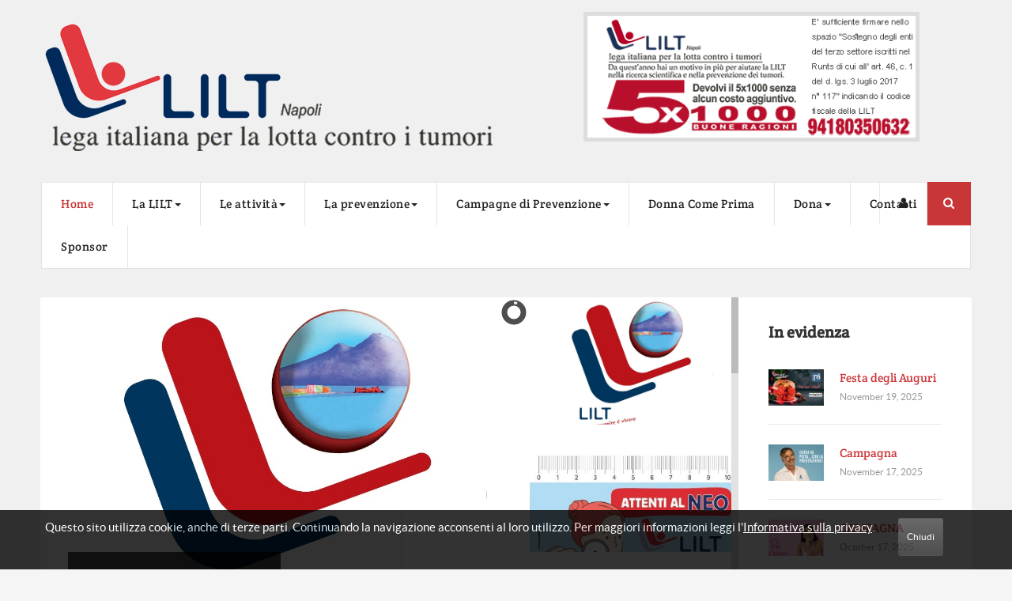

--- FILE ---
content_type: text/html; charset=utf-8
request_url: https://liltnapoli.it/home/
body_size: 9299
content:

<!DOCTYPE html>
<html prefix="og: http://ogp.me/ns#" lang="it-it" dir="ltr"
	  class='com_content view-featured itemid-435 home j31 mm-hover'>
<head>
<!-- Google tag (gtag.js) -->
<script async src="https://www.googletagmanager.com/gtag/js?id=G-QYH43CYGWV"></script>
<script>
  window.dataLayer = window.dataLayer || [];
  function gtag(){dataLayer.push(arguments);}
  gtag('js', new Date());

  gtag('config', 'G-QYH43CYGWV');
</script>
	<base href="https://liltnapoli.it/home/" />
	<meta http-equiv="content-type" content="text/html; charset=utf-8" />
	<meta name="generator" content="Joomla! - Open Source Content Management" />
	<title>Home</title>
	<link href="/home/index.php?format=feed&amp;type=rss" rel="alternate" type="application/rss+xml" title="RSS 2.0" />
	<link href="/home/index.php?format=feed&amp;type=atom" rel="alternate" type="application/atom+xml" title="Atom 1.0" />
	<link href="/home/templates/cepon/favicon.ico" rel="shortcut icon" type="image/vnd.microsoft.icon" />
	<link href="https://liltnapoli.it/home/index.php/component/search/?Itemid=435&amp;format=opensearch" rel="search" title="Vai LILT Napoli" type="application/opensearchdescription+xml" />
	<link href="/home/t3-assets/dev/templates.cepon.less.bootstrap.less.css" rel="stylesheet" type="text/css" />
	<link href="https://cdnjs.cloudflare.com/ajax/libs/simple-line-icons/2.4.1/css/simple-line-icons.min.css" rel="stylesheet" type="text/css" />
	<link href="/home/t3-assets/dev/templates.cepon.less.k2.less.css" rel="stylesheet" type="text/css" />
	<link href="/home/templates/system/css/system.css" rel="stylesheet" type="text/css" />
	<link href="/home/t3-assets/dev/plugins.system.t3.base-bs3.less.t3.less.css" rel="stylesheet" type="text/css" />
	<link href="/home/t3-assets/dev/templates.cepon.less.core.less.css" rel="stylesheet" type="text/css" />
	<link href="/home/t3-assets/dev/templates.cepon.less.typography.less.css" rel="stylesheet" type="text/css" />
	<link href="/home/t3-assets/dev/templates.cepon.less.forms.less.css" rel="stylesheet" type="text/css" />
	<link href="/home/t3-assets/dev/templates.cepon.less.navigation.less.css" rel="stylesheet" type="text/css" />
	<link href="/home/t3-assets/dev/templates.cepon.less.navbar.less.css" rel="stylesheet" type="text/css" />
	<link href="/home/t3-assets/dev/templates.cepon.less.modules.less.css" rel="stylesheet" type="text/css" />
	<link href="/home/t3-assets/dev/templates.cepon.less.joomla.less.css" rel="stylesheet" type="text/css" />
	<link href="/home/t3-assets/dev/templates.cepon.less.components.less.css" rel="stylesheet" type="text/css" />
	<link href="/home/t3-assets/dev/templates.cepon.less.style.less.css" rel="stylesheet" type="text/css" />
	<link href="/home/t3-assets/dev/templates.cepon.less.homepage-2.less.css" rel="stylesheet" type="text/css" />
	<link href="/home/t3-assets/dev/templates.cepon.less.template.less.css" rel="stylesheet" type="text/css" />
	<link href="/home/t3-assets/dev/plugins.system.t3.base-bs3.less.megamenu.less.css" rel="stylesheet" type="text/css" />
	<link href="/home/t3-assets/dev/templates.cepon.less.megamenu.less.css" rel="stylesheet" type="text/css" />
	<link href="/home/templates/cepon/fonts/font-awesome/css/font-awesome.min.css" rel="stylesheet" type="text/css" />
	<link href="/home/templates/cepon/fonts/stylesheet.css" rel="stylesheet" type="text/css" />
	<link href="/home/templates/cepon/css/extensions.css" rel="stylesheet" type="text/css" />
	<link href="/home/templates/cepon/css/custom.css" rel="stylesheet" type="text/css" />
	<link href="/home/media/com_acymailing/css/module_default.css?v=1604444713" rel="stylesheet" type="text/css" />
	<link href="/home/media/system/css/modal.css?108553e8a8694668c9b53948961170ee" rel="stylesheet" type="text/css" />
	<link href="/home/modules/mod_playlistck/themes/elegant/css/playlistck.css" rel="stylesheet" type="text/css" />
	<link href="https://liltnapoli.it/home/plugins/system/fmalertcookies/assets/css/bootstrap.min.css" rel="stylesheet" type="text/css" />
	<link href="https://liltnapoli.it/home/plugins/system/fmalertcookies/assets/css/custom.css" rel="stylesheet" type="text/css" />
	<style type="text/css">
#playlistck_wrap_231 .playlistck_thumbs_cont .playlistck_thumbs_li img {width:100% !important;}
#playlistck_wrap_231 .playlistck_thumbs_caption {width:100%;}
#playlistck_wrap_231 .playlistck_thumbs_image {width:100%;height:100%;}

#playlistck_wrap_231 .playlistck_caption {
	display: block;
	position: absolute;
}
#playlistck_wrap_231 .playlistck_caption > div {
	
}
#playlistck_wrap_231 .playlistck_caption > div * {
	
}
#playlistck_wrap_231 .playlistck_caption > div div.playlistck_caption_desc, #playlistck_wrap_231 .playlistck_caption > div div.playlistck_caption_desc * {
	
}

@media screen and (max-width: 640px) {
		.playlistck_thumbs_li {
			font-size: 0.6em !important;
		}

		.playlistck_caption {
			font-size: 0.6em !important;
		}

		.playlistck_fakehover, .playlistck_thumbs_cont {
			width: 100% !important;
		}

		.playlistck_thumbs_cont > div {
			border: none !important;
		}

		.playlistck_thumbs_cont {
			
		}
}
	</style>
	<script type="application/json" class="joomla-script-options new">{"csrf.token":"d524b86c0fab41ab251a2d9ddf79a111","system.paths":{"root":"\/home","base":"\/home"},"system.keepalive":{"interval":1740000,"uri":"\/home\/index.php\/component\/ajax\/?format=json"}}</script>
	<script src="/home/media/jui/js/jquery.min.js?108553e8a8694668c9b53948961170ee" type="text/javascript"></script>
	<script src="/home/media/jui/js/jquery-noconflict.js?108553e8a8694668c9b53948961170ee" type="text/javascript"></script>
	<script src="/home/media/jui/js/jquery-migrate.min.js?108553e8a8694668c9b53948961170ee" type="text/javascript"></script>
	<script src="/home/media/k2/assets/js/k2.frontend.js?v=2.11.20230505&sitepath=/home/" type="text/javascript"></script>
	<script src="/home/media/system/js/caption.js?108553e8a8694668c9b53948961170ee" type="text/javascript"></script>
	<script src="/home/plugins/system/t3/base-bs3/bootstrap/js/bootstrap.js" type="text/javascript"></script>
	<script src="/home/plugins/system/t3/base-bs3/js/jquery.tap.min.js" type="text/javascript"></script>
	<script src="/home/plugins/system/t3/base-bs3/js/script.js" type="text/javascript"></script>
	<script src="/home/plugins/system/t3/base-bs3/js/menu.js" type="text/javascript"></script>
	<script src="/home/templates/cepon/js/script.js" type="text/javascript"></script>
	<script src="/home/plugins/system/t3/base-bs3/js/jquery.equalheight.js" type="text/javascript"></script>
	<script src="/home/plugins/system/t3/base-bs3/js/nav-collapse.js" type="text/javascript"></script>
	<script src="/home/media/com_acymailing/js/acymailing_module.js?v=462" type="text/javascript"></script>
	<script src="https://liltnapoli.it/home/modules/mod_news_pro_gk5/interface/scripts/engine.jquery.js" type="text/javascript"></script>
	<script src="/home/media/system/js/mootools-core.js?108553e8a8694668c9b53948961170ee" type="text/javascript"></script>
	<script src="/home/media/system/js/core.js?108553e8a8694668c9b53948961170ee" type="text/javascript"></script>
	<script src="/home/media/system/js/mootools-more.js?108553e8a8694668c9b53948961170ee" type="text/javascript"></script>
	<script src="/home/media/system/js/modal.js?108553e8a8694668c9b53948961170ee" type="text/javascript"></script>
	<script src="/home/modules/mod_playlistck/assets/jquery.easing.1.3.js" type="text/javascript"></script>
	<script src="/home/modules/mod_playlistck/assets/jquery.ui.1.8.js" type="text/javascript"></script>
	<script src="/home/modules/mod_playlistck/assets/jquery.mobile.customized.min.js" type="text/javascript"></script>
	<script src="/home/modules/mod_playlistck/assets/playlistck.js" type="text/javascript"></script>
	<!--[if lt IE 9]><script src="/home/media/system/js/polyfill.event.js?108553e8a8694668c9b53948961170ee" type="text/javascript"></script><![endif]-->
	<script src="/home/media/system/js/keepalive.js?108553e8a8694668c9b53948961170ee" type="text/javascript"></script>
	<script type="text/javascript">
jQuery(window).on('load',  function() {
				new JCaption('img.caption');
			});	var acymailing = Array();
				acymailing['NAMECAPTION'] = 'Name';
				acymailing['NAME_MISSING'] = 'Please enter your name';
				acymailing['EMAILCAPTION'] = 'Email';
				acymailing['VALID_EMAIL'] = 'Please enter a valid e-mail address';
				acymailing['ACCEPT_TERMS'] = 'Please check the Terms and Conditions';
				acymailing['CAPTCHA_MISSING'] = 'Please enter the security code displayed in the image';
				acymailing['NO_LIST_SELECTED'] = 'Please select the lists you want to subscribe to';
		
		jQuery(function($) {
			SqueezeBox.initialize({});
			initSqueezeBox();
			$(document).on('subform-row-add', initSqueezeBox);

			function initSqueezeBox(event, container)
			{
				SqueezeBox.assign($(container || document).find('a.modal').get(), {
					parse: 'rel'
				});
			}
		});

		window.jModalClose = function () {
			SqueezeBox.close();
		};

		// Add extra modal close functionality for tinyMCE-based editors
		document.onreadystatechange = function () {
			if (document.readyState == 'interactive' && typeof tinyMCE != 'undefined' && tinyMCE)
			{
				if (typeof window.jModalClose_no_tinyMCE === 'undefined')
				{
					window.jModalClose_no_tinyMCE = typeof(jModalClose) == 'function'  ?  jModalClose  :  false;

					jModalClose = function () {
						if (window.jModalClose_no_tinyMCE) window.jModalClose_no_tinyMCE.apply(this, arguments);
						tinyMCE.activeEditor.windowManager.close();
					};
				}

				if (typeof window.SqueezeBoxClose_no_tinyMCE === 'undefined')
				{
					if (typeof(SqueezeBox) == 'undefined')  SqueezeBox = {};
					window.SqueezeBoxClose_no_tinyMCE = typeof(SqueezeBox.close) == 'function'  ?  SqueezeBox.close  :  false;

					SqueezeBox.close = function () {
						if (window.SqueezeBoxClose_no_tinyMCE)  window.SqueezeBoxClose_no_tinyMCE.apply(this, arguments);
						tinyMCE.activeEditor.windowManager.close();
					};
				}
			}
		};
		jQuery(function($){ initTooltips(); $("body").on("subform-row-add", initTooltips); function initTooltips (event, container) { container = container || document;$(container).find(".hasTooltip").tooltip({"html": true,"container": "body"});} });
	</script>

	
<!-- META FOR IOS & HANDHELD -->
	<meta name="viewport" content="width=device-width, initial-scale=1.0, maximum-scale=1.0, user-scalable=no"/>
	<style type="text/stylesheet">
		@-webkit-viewport   { width: device-width; }
		@-moz-viewport      { width: device-width; }
		@-ms-viewport       { width: device-width; }
		@-o-viewport        { width: device-width; }
		@viewport           { width: device-width; }
	</style>
	<script type="text/javascript">
		//<![CDATA[
		if (navigator.userAgent.match(/IEMobile\/10\.0/)) {
			var msViewportStyle = document.createElement("style");
			msViewportStyle.appendChild(
				document.createTextNode("@-ms-viewport{width:auto!important}")
			);
			document.getElementsByTagName("head")[0].appendChild(msViewportStyle);
		}
		//]]>
	</script>
<meta name="HandheldFriendly" content="true"/>
<meta name="apple-mobile-web-app-capable" content="YES"/>
<!-- //META FOR IOS & HANDHELD -->


<!-- Le HTML5 shim and media query for IE8 support -->
<!--[if lt IE 9]>
<script src="//html5shim.googlecode.com/svn/trunk/html5.js"></script>
<script type="text/javascript" src="/home/plugins/system/t3/base-bs3/js/respond.min.js"></script>
<![endif]-->

<!-- You can add Google Analytics here or use T3 Injection feature -->
<style type="text/css">
body {background-color:#f5f5f5;}
div#t3-topbars {display:none;}
.t3-header {padding-top: 15px;}
.t3-copyright {padding:0;}
div#jform_accetto_i_termini_del_servizio {margin-top: 7px;}
.articleInnerAside {display:none;}
.articleInnerAside + .articlePushRight {margin-left:0;}
.wdform-page-and-images {display:block !important;}
</style>
</head>

<body>

<div class="t3-wrapper">
  
	<div id="t3-topbars" class="t3-topbars">
	<div class="container">
		<div class="row">
			<div class="t3-date col-xs-4 col-sm-5 col-md-6 col-lg-7">
      	<span class="day-date">Jan 29, 2026</span>				<span class="update-date">
					Last Updated 4:15 PM, Nov 26, 2025
        </span>
    	</div>
      
            
			  	</div>
	</div>
</div>


<!-- HEADER -->
<header id="t3-header">

 	

	<div class="container t3-header">
	<div class="row">

		<!-- LOGO -->
		<div class="col-xs-12 col-sm-6 col-md-7 col-lg-8 logo">
			<div class="logo-image">
				<a href="/home" title="LILT Napoli">
											<img class="logo-img" src="/home/images/logo_lilt2.png" alt="LILT Napoli" />
										<span>LILT Napoli</span>
				</a>
				<small class="site-slogan"></small>
			</div>
		</div>
		<!-- //LOGO -->

					<div class="col-xs-12 col-sm-6 col-md-5 col-lg-4">
									<!-- HEAD SEARCH -->
					<div class="head-news  hidden-xs">
								<div class="moduletable">
						

<div class="custom"  >
	<p><img src="/home/images/bannerlogo.png" alt="" width="425" height="164" /></p></div>
		</div>
	
					</div>
					<!-- //HEAD SEARCH -->
				
			</div>
		
	</div>
  </div>
</header>
<!-- //HEADER -->

  
	
<!-- MAIN NAVIGATION -->
<nav id="t3-mainnav" class="wrap navbar navbar-default t3-mainnav">
	<div class="container">

		<!-- Brand and toggle get grouped for better mobile display -->
		<div class="navbar-header">
		
											<button type="button" class="navbar-toggle" data-toggle="collapse" data-target=".t3-navbar-collapse">
					<i class="fa fa-bars"></i>
				</button>
			
			      
	    	    <!-- HEAD LOGIN -->
	    <div class="head-login">  
      	<a href="#" class="link" data-toggle="modal" data-target="#loginModal"><i class="fa fa-user"></i></a>
    		<div class="modal fade loginModal" id="loginModal" tabindex="-1" role="dialog" aria-labelledby="loginModal" aria-hidden="true">
      		<div class="modal-dialog">
        		<div class="modal-content">
        			
  <div class="modal-header">
  	<button type="button" class="close" data-dismiss="modal" aria-hidden="true">&times;</button>
   	<h3 class="modal-title" id="myModalLabel">Accedi</h3>
  </div>
  <div class="modal-body">
	<form action="/home/index.php" method="post" id="login-form">

								<p>
       	Non sei ancora registrato?&nbsp;<a href="/home/index.php/registration-form">Registrati</a>
			</p>
		
				<fieldset class="userdata">
			<div id="form-login-username" class="form-group">
									<div class="input-group">
						<span class="input-group-addon">
							<i class="fa fa-user tip" title="Nome utente"></i>
						</span>
						<input id="modlgn-username" type="text" name="username" class="input form-control" tabindex="0" size="18"
							   placeholder="Nome utente"/>
					</div>
							</div>
			<div id="form-login-password" class="form-group">
								<div class="input-group">
						<span class="input-group-addon">
							<i class="fa fa-lock tip" title="Password"></i>
						</span>
					<input id="modlgn-passwd" type="password" name="password" class="input form-control" tabindex="0"
						   size="18" placeholder="Password"/>
				</div>
						</div>
					
							<div id="form-login-remember" class="control-group">
					<label for="modlgn-remember" class="checkbox">
						<input id="modlgn-remember" type="checkbox"
							name="remember" class="input"
							value="yes"/> Ricordami					</label>
				</div>
						<div class="control-group">
				<input type="submit" name="Submit" class="btn btn-primary" value="Accedi"/>
			</div>

			<ul class="unstyled">
				<li>
					<a href="/home/index.php/username-reminder">
						Nome utente dimenticato?</a>
				</li>
				<li>
					<a href="/home/index.php/password-reset">Password dimenticata?</a>
				</li>
			</ul>

			<input type="hidden" name="option" value="com_users"/>
			<input type="hidden" name="task" value="user.login"/>
			<input type="hidden" name="return" value="aW5kZXgucGhwP0l0ZW1pZD02NTc="/>
			<input type="hidden" name="d524b86c0fab41ab251a2d9ddf79a111" value="1" />		</fieldset>
			</form>
  </div>

        		</div>
      		</div>
    		</div>
	    </div>
	    <!-- //HEAD SEARCH -->
	          
	    	    <!-- HEAD SEARCH -->
	    <div class="head-search">     
	      <form class="form-search" action="/home/index.php" method="post">
	<div class="search">
		<label for="mod-search-searchword">Cerca...</label><i class="fa fa-search"></i><input name="searchword" id="mod-search-searchword" maxlength="200"  class="form-control " type="text" size="20" />	<input type="hidden" name="task" value="search" />
	<input type="hidden" name="option" value="com_search" />
	<input type="hidden" name="Itemid" value="435" />
	</div>
</form>

	    </div>
	    <!-- //HEAD SEARCH -->
	    
		</div>

					<div class="t3-navbar-collapse navbar-collapse collapse"></div>
		
		<div class="t3-navbar navbar-collapse collapse">
			<div  class="t3-megamenu animate elastic"  data-duration="400" data-responsive="true">
<ul itemscope itemtype="http://www.schema.org/SiteNavigationElement" class="nav navbar-nav level0">
<li itemprop='name' class="current active" data-id="435" data-level="1">
<a itemprop='url' class=""  href="/home/index.php"   data-target="#">Home </a>

</li>
<li itemprop='name' class="dropdown mega mega-align-left" data-id="684" data-level="1" data-alignsub="left">
<a itemprop='url' class=" dropdown-toggle"  href="#"   data-target="#" data-toggle="dropdown">La LILT<em class="caret"></em></a>

<div class="nav-child dropdown-menu mega-dropdown-menu"  ><div class="mega-dropdown-inner">
<div class="row">
<div class="col-xs-12 mega-col-nav" data-width="12"><div class="mega-inner">
<ul itemscope itemtype="http://www.schema.org/SiteNavigationElement" class="mega-nav level1">
<li itemprop='name'  data-id="685" data-level="2">
<a itemprop='url' class=""  href="/home/index.php/2015-04-18-19-01-11/chi-siamo"   data-target="#">Chi siamo </a>

</li>
<li itemprop='name'  data-id="686" data-level="2">
<a itemprop='url' class=""  href="/home/index.php/2015-04-18-19-01-11/la-nostra-storia"   data-target="#">La nostra storia </a>

</li>
<li itemprop='name'  data-id="687" data-level="2">
<a itemprop='url' class=""  href="/home/index.php/2015-04-18-19-01-11/organigramma"   data-target="#">Organigramma </a>

</li>
<li itemprop='name'  data-id="688" data-level="2">
<a itemprop='url' class=""  href="/home/index.php/2015-04-18-19-01-11/cosa-facciamo"   data-target="#">Cosa facciamo </a>

</li>
<li itemprop='name'  data-id="732" data-level="2">
<a itemprop='url' class=""  href="/home/index.php/2015-04-18-19-01-11/2015-04-25-18-50-49"   data-target="#">Come raggiungerci </a>

</li>
<li itemprop='name'  data-id="756" data-level="2">
<a itemprop='url' class=""  href="/home/index.php/2015-04-18-19-01-11/2015-04-25-18-50-50"   data-target="#">Informativa agli associati sulla privacy </a>

</li>
</ul>
</div></div>
</div>
</div></div>
</li>
<li itemprop='name' class="dropdown mega" data-id="710" data-level="1">
<a itemprop='url' class=" dropdown-toggle"  href="#"   data-target="#" data-toggle="dropdown">Le attività<em class="caret"></em></a>

<div class="nav-child dropdown-menu mega-dropdown-menu"  ><div class="mega-dropdown-inner">
<div class="row">
<div class="col-xs-12 mega-col-nav" data-width="12"><div class="mega-inner">
<ul itemscope itemtype="http://www.schema.org/SiteNavigationElement" class="mega-nav level1">
<li itemprop='name'  data-id="892" data-level="2">
<a itemprop='url' class=""  href="/home/index.php/2015-04-25-18-51-16/progetti"   data-target="#">Progetti </a>

</li>
<li itemprop='name'  data-id="692" data-level="2">
<a itemprop='url' class=""  href="/home/index.php/2015-04-25-18-51-16/ambulatori"   data-target="#">Ambulatori </a>

</li>
<li itemprop='name'  data-id="758" data-level="2">
<a itemprop='url' class=""  href="/home/index.php/2015-04-25-18-51-16/ambulatori-3"   data-target="#">Come diventare volontari </a>

</li>
<li itemprop='name'  data-id="754" data-level="2">
<a itemprop='url' class=""  href="/home/index.php/2015-04-25-18-51-16/shiatsu"   data-target="#">Progetto Shiatsu </a>

</li>
<li itemprop='name'  data-id="753" data-level="2">
<a itemprop='url' class=""  href="/home/index.php/2015-04-25-18-51-16/ambulatori-2"   data-target="#">Protocolli di Intesa </a>

</li>
<li itemprop='name'  data-id="693" data-level="2">
<a itemprop='url' class=""  href="/home/index.php/2015-04-25-18-51-16/assistenza-domiciliare"   data-target="#">Assistenza domiciliare </a>

</li>
<li itemprop='name'  data-id="694" data-level="2">
<a itemprop='url' class=""  href="/home/index.php/2015-04-25-18-51-16/lotta-al-fumo"   data-target="#">Lotta al fumo </a>

</li>
<li itemprop='name'  data-id="751" data-level="2">
<a itemprop='url' class=""  href="/home/index.php/2015-04-25-18-51-16/volontariato-2"   data-target="#">Progetto Quadrifoglio </a>

</li>
<li itemprop='name'  data-id="752" data-level="2">
<a itemprop='url' class=""  href="/home/index.php/2015-04-25-18-51-16/volontariato-3"   data-target="#">Ludoteca </a>

</li>
<li itemprop='name'  data-id="890" data-level="2">
<a itemprop='url' class=""  href="/home/index.php/2015-04-25-18-51-16/welfare-aziendale"   data-target="#">Welfare Aziendale </a>

</li>
<li itemprop='name'  data-id="891" data-level="2">
<a itemprop='url' class=""  href="/home/index.php/2015-04-25-18-51-16/iniziative-e-manifestazioni"   data-target="#">Iniziative e Manifestazioni </a>

</li>
</ul>
</div></div>
</div>
</div></div>
</li>
<li itemprop='name' class="dropdown mega" data-id="695" data-level="1">
<a itemprop='url' class=" dropdown-toggle"  href="#"   data-target="#" data-toggle="dropdown">La prevenzione<em class="caret"></em></a>

<div class="nav-child dropdown-menu mega-dropdown-menu"  ><div class="mega-dropdown-inner">
<div class="row">
<div class="col-xs-12 mega-col-nav" data-width="12"><div class="mega-inner">
<ul itemscope itemtype="http://www.schema.org/SiteNavigationElement" class="mega-nav level1">
<li itemprop='name'  data-id="696" data-level="2">
<a itemprop='url' class=""  href="/home/index.php/2015-04-22-19-41-16/l-ultima-sigaretta"   data-target="#">L'ultima sigaretta </a>

</li>
<li itemprop='name'  data-id="697" data-level="2">
<a itemprop='url' class=""  href="/home/index.php/2015-04-22-19-41-16/come-prevenire"   data-target="#">Come? Prevenire! </a>

</li>
<li itemprop='name'  data-id="698" data-level="2">
<a itemprop='url' class=""  href="/home/index.php/2015-04-22-19-41-16/i-segnali-di-attenzione"   data-target="#">I segnali di attenzione </a>

</li>
<li itemprop='name'  data-id="724" data-level="2">
<a itemprop='url' class=""  href="/home/index.php/2015-04-22-19-41-16/obiettivo-vita"   data-target="#">Obiettivo Vita </a>

</li>
</ul>
</div></div>
</div>
</div></div>
</li>
<li itemprop='name' class="dropdown mega" data-id="690" data-level="1">
<a itemprop='url' class=" dropdown-toggle"  href="#"   data-target="#" data-toggle="dropdown">Campagne di Prevenzione<em class="caret"></em></a>

<div class="nav-child dropdown-menu mega-dropdown-menu"  ><div class="mega-dropdown-inner">
<div class="row">
<div class="col-xs-12 mega-col-nav" data-width="12"><div class="mega-inner">
<ul itemscope itemtype="http://www.schema.org/SiteNavigationElement" class="mega-nav level1">
<li itemprop='name'  data-id="728" data-level="2">
<a itemprop='url' class=""  href="/home/index.php/comunicati/prevenzione"   data-target="#">Prevenzione </a>

</li>
<li itemprop='name'  data-id="893" data-level="2">
<a itemprop='url' class=""  href="/home/index.php/comunicati/prevenzione-2"   data-target="#">Nastro Rosa </a>

</li>
<li itemprop='name'  data-id="894" data-level="2">
<a itemprop='url' class=""  href="/home/index.php/comunicati/prevenzione-3"   data-target="#">Nastro Blu </a>

</li>
</ul>
</div></div>
</div>
</div></div>
</li>
<li itemprop='name'  data-id="889" data-level="1">
<a itemprop='url' class=""  href="/home/index.php/donna-come-prima"   data-target="#">Donna Come Prima </a>

</li>
<li itemprop='name' class="dropdown mega" data-id="704" data-level="1">
<a itemprop='url' class=" dropdown-toggle"  href="#"   data-target="#" data-toggle="dropdown">Dona<em class="caret"></em></a>

<div class="nav-child dropdown-menu mega-dropdown-menu"  ><div class="mega-dropdown-inner">
<div class="row">
<div class="col-xs-12 mega-col-nav" data-width="12"><div class="mega-inner">
<ul itemscope itemtype="http://www.schema.org/SiteNavigationElement" class="mega-nav level1">
<li itemprop='name'  data-id="705" data-level="2">
<a itemprop='url' class=""  href="/home/index.php/2015-04-23-19-21-00/come-donare"   data-target="#">Come donare? </a>

</li>
<li itemprop='name'  data-id="706" data-level="2">
<a itemprop='url' class=""  href="/home/index.php/2015-04-23-19-21-00/diventa-socio"   data-target="#">Diventa socio! </a>

</li>
<li itemprop='name'  data-id="707" data-level="2">
<a itemprop='url' class=""  href="/home/index.php/2015-04-23-19-21-00/per-le-aziende"   data-target="#">Per le aziende </a>

</li>
<li itemprop='name'  data-id="755" data-level="2">
<a itemprop='url' class=""  href="/home/index.php/2015-04-23-19-21-00/per-le-aziende-2"   data-target="#">Ricorrenze - bomboniere solidali </a>

</li>
</ul>
</div></div>
</div>
</div></div>
</li>
<li itemprop='name'  data-id="741" data-level="1">
<a itemprop='url' class=""  href="/home/index.php/contatti"   data-target="#">Contatti </a>

</li>
<li itemprop='name'  data-id="895" data-level="1">
<a itemprop='url' class=""  href="/home/index.php/contattiautenticato-2"   data-target="#">Sponsor </a>

</li>
</ul>
</div>

		</div>

	</div>
</nav>
<!-- //MAIN NAVIGATION -->

<!-- NAV HELPER -->
<!-- //NAV HELPER -->

  

<!-- SLIDESHOW -->
<section class="wrap t3-featured-news">
	<div class="container">

    	<div class="col-xs-12 col-md-9 col-lg-9 featured-slider">
      	
		<!--[if lte IE 7]>
		<link href="/home/modules/mod_playlistck/themes/elegant/css/playlistck_ie.css" rel="stylesheet" type="text/css" />
		<![endif]-->
		<!--[if IE 8]>
		<link href="/home/modules/mod_playlistck/themes/elegant/css/playlistck_ie8.css" rel="stylesheet" type="text/css" />
		<![endif]--><script type="text/javascript"> <!--
       jQuery(function(){
        jQuery('#playlistck_wrap_231').playlistck({
                height: '78%',
                minHeight: '150',
                pauseOnClick: false,
                hover: 1,
                fx: 'random',
                loader: 'pie',
                pagination: 0,
                thumbnails: 1,
                time: 10000,
                transPeriod: 1000,
                alignment: 'center',
                autoAdvance: 1,
                mobileAutoAdvance: 1,
                barDirection: 'leftToRight',
                imagePath: '/home/modules/mod_playlistck/images/',
                lightbox: 'mediaboxck',
				thumbscontwidth: '30%',
				thumbsposition: 'right',
				showthumbcaption: 1,
				thumbcaptiontitle: 1,
				thumbcaptiondesc: 1,
				thumbnailtextdesclength: '50',
				navigationHover: true,
                mobileNavHover: true,
                navigation: true,
                playPause: true,
                barPosition: 'bottom'
        });
}); //--> </script><!-- debut Playlist CK -->
<div id="playlistck_wrap_cont_231" class="playlistck_wrap_cont">
	<div class="playlistck playlistck_wrap playlistck_white_skin" id="playlistck_wrap_231">

					<div data-thumb="/home/images/Immagine111.jpg" data-src="/home/images/Immagine111.jpg" >    
									<div class="playlistck_caption fadeIn">
						<div class="playlistck_caption_title">
							Prevenire è vivere													</div>
						<div class="playlistck_caption_desc">
		LILT per la lotta contro i tumori											</div>
					</div>
					</div>
			<div data-thumb="/home/images/attenti_al_neo_righello.jpg" data-src="/home/images/attenti_al_neo_righello.jpg" >    
									<div class="playlistck_caption fadeIn">
						<div class="playlistck_caption_title">
							Attenti al neo													</div>
						<div class="playlistck_caption_desc">
													</div>
					</div>
					</div>
			<div data-thumb="/home/images/logo_con_fondo_rosa.jpg" data-src="/home/images/logo_con_fondo_rosa.jpg" >    
									<div class="playlistck_caption fadeIn">
						<div class="playlistck_caption_title">
							Sirene Partenopee													</div>
						<div class="playlistck_caption_desc">
													</div>
					</div>
					</div>
			<div data-thumb="/home/images/carlo/prev1_home.png" data-src="/home/images/carlo/prev1_home.png" data-link="http://www.liltnapoli.it/index.php/comunicati/educazione-sanitaria/item/182-oncologoinlinea" data-target="" data-time="5000">    
									<div class="playlistck_caption fadeIn">
						<div class="playlistck_caption_title">
							Settimana nazionale per la Prevenzione Oncologica													</div>
						<div class="playlistck_caption_desc">
													</div>
					</div>
					</div>
			<div data-thumb="/home/images/carlo/prev2_home.png" data-src="/home/images/carlo/prev2_home.png" data-link="http://www.liltnapoli.it/index.php/component/k2/item/123-ambulatorio-di-oncologia-urologica" data-target="" data-time="5000">    
									<div class="playlistck_caption fadeIn">
						<div class="playlistck_caption_title">
							Campagna prevenzione contro il tumore al seno													</div>
						<div class="playlistck_caption_desc">
													</div>
					</div>
					</div>
			<div data-thumb="/home/images/carlo/prev3_home.png" data-src="/home/images/carlo/prev3_home.png" data-link="http://www.liltnapoli.it/index.php/component/k2/item/165-donnaprima" data-target="" data-time="3000">    
									<div class="playlistck_caption fadeIn">
						<div class="playlistck_caption_title">
							Campagna informativa per la prevenzione dei tumori ascellari													</div>
						<div class="playlistck_caption_desc">
													</div>
					</div>
					</div>

	</div>
</div>
<div style="clear:both;"></div>
<!-- fin Playlist CK -->

    	</div>
    
    	    	<div class="col-xs-12 col-md-3 col-lg-3 listed-news">
      	<div class="t3-module module " id="Mod232"><div class="module-inner"><h3 class="module-title "><span>In evidenza</span></h3><div class="module-ct">	<div class="nspMain " id="nsp-nsp-232" data-config="{
				'animation_speed': 400,
				'animation_interval': 5000,
				'animation_function': 'Fx.Transitions.Expo.easeIn',
				'news_column': 2,
				'news_rows': 2,
				'links_columns_amount': 1,
				'links_amount': 0
			}">
		
					<div class="nspArts bottom" style="width:100%;">
								<div class="nspArtScroll1">
					<div class="nspArtScroll2 nspPages1">
																	<div class="nspArtPage active nspCol1">
																				<div class="nspArt nspCol2" style="padding:30px 0 25px 0;clear:both;">
								<a href="/home/index.php/component/k2/item/322-natale-con-il-cuore" class="nspImageWrapper tleft fleft"  style="margin:0 20px 0 0;" target="_self"><img  class="nspImage" src="https://liltnapoli.it/home/modules/mod_news_pro_gk5/cache/k2.items.cache.b42628f79a294675b36162209f86e045_XLnsp-232.jpg" alt="Festa degli Auguri 2025"  style="width:90px;height:60px;" /></a><div class="gkArtContentWrap"><h4 class="nspHeader tleft fnull has-image"><a href="/home/index.php/component/k2/item/322-natale-con-il-cuore"  title="Festa degli Auguri 2025" target="_self">Festa degli Auguri 2025</a></h4><p class="nspInfo nspInfo1 tleft fnone">November 19, 2025</p><p class="nspText tleft fnull">
La LILT Napoli da sempre, in prossimità delle festività natalizie, organizza la “Festa degli Auguri” per i p...</p></div>							</div>
																															<div class="nspArt nspCol2" style="padding:30px 0 25px 0;">
								<a href="/home/index.php/component/k2/item/320-comunicatonastro" class="nspImageWrapper tleft fleft"  style="margin:0 20px 0 0;" target="_self"><img  class="nspImage" src="https://liltnapoli.it/home/modules/mod_news_pro_gk5/cache/k2.items.cache.eefd4fe8f589e64e0e66a4f2937ae4ae_XLnsp-232.jpg" alt="Campagna Nazionale Nastro Blu 2025"  style="width:90px;height:60px;" /></a><div class="gkArtContentWrap"><h4 class="nspHeader tleft fnull has-image"><a href="/home/index.php/component/k2/item/320-comunicatonastro"  title="Campagna Nazionale Nastro Blu 2025" target="_self">Campagna Nazionale Nastro Blu &hellip;</a></h4><p class="nspInfo nspInfo1 tleft fnone">November 17, 2025</p><p class="nspText tleft fnull">Campagna Nazionale Nastro Blu 2025
Il mese di novembre è il periodo dell’anno dedicato alla prevenzione dei t...</p></div>							</div>
																															<div class="nspArt nspCol2 lastChild" style="padding:30px 0 25px 0;clear:both;">
								<a href="/home/index.php/component/k2/item/317-campagna-nazionale-nastro-rosa-2025" class="nspImageWrapper tleft fleft"  style="margin:0 20px 0 0;" target="_self"><img  class="nspImage" src="https://liltnapoli.it/home/modules/mod_news_pro_gk5/cache/k2.items.cache.c987a1b31fd3f1f08322280ca0954f48_XLnsp-232.jpg" alt="CAMPAGNA NAZIONALE NASTRO ROSA 2025"  style="width:90px;height:60px;" /></a><div class="gkArtContentWrap"><h4 class="nspHeader tleft fnull has-image"><a href="/home/index.php/component/k2/item/317-campagna-nazionale-nastro-rosa-2025"  title="CAMPAGNA NAZIONALE NASTRO ROSA 2025" target="_self">CAMPAGNA NAZIONALE NASTRO ROSA&hellip;</a></h4><p class="nspInfo nspInfo1 tleft fnone">October 17, 2025</p><p class="nspText tleft fnull">
La LILT Napoli protagonista della prevenzione Campagna Nastro Rosa 2025 - “Ogni anno in Italia vengono diagn...</p></div>							</div>
																															<div class="nspArt nspCol2 lastChild" style="padding:30px 0 25px 0;">
								<a href="/home/index.php/component/k2/item/315-natale-con-il-cuore" class="nspImageWrapper tleft fleft"  style="margin:0 20px 0 0;" target="_self"><img  class="nspImage" src="https://liltnapoli.it/home/modules/mod_news_pro_gk5/cache/k2.items.cache.3f4808b525a42a0bb340252b3c0de1d3_XLnsp-232.jpg" alt="Natale con il cuore - Fotogallery"  style="width:90px;height:60px;" /></a><div class="gkArtContentWrap"><h4 class="nspHeader tleft fnull has-image"><a href="/home/index.php/component/k2/item/315-natale-con-il-cuore"  title="Natale con il cuore - Fotogallery" target="_self">Natale con il cuore - Fotogall&hellip;</a></h4><p class="nspInfo nspInfo1 tleft fnone">October 01, 2025</p><p class="nspText tleft fnull">
Cena a buffet e Serata danzante con "Ciro è Ciro".
Il ricavato della serata finanzierà "gli ambulatori di p...</p></div>							</div>
												</div>
																</div>

									</div>
			</div>
		
		
			</div>
</div></div></div>
    	</div>
				</div>
  
	
</section>
<!-- //SLIDESHOW -->



  

  
  

<div id="t3-mainbody" class="container t3-mainbody">
	<div class="row">

		<!-- MAIN CONTENT -->
		<div id="t3-content" class="t3-content col-xs-12 col-md-6 col-md-push-3">
    
     	 
    		<div class="t3-module module " id="Mod265"><div class="module-inner"><h3 class="module-title "><span>Iscriviti al Portale della LILT di Napoli</span></h3><div class="module-ct">

<div class="custom"  >
	<p><a title="Iscriviti al Portale della LILT di Napoli" href="/home/index.php/registration-form"><img class="img-responsive" src="/home/images/iscriviti.jpg" alt="" /></a></p></div>
</div></div></div>
      			
						     
			      <div class="t3-component">
				<div class="blog-featured">




</div>

      </div>
      
            
		</div>
		<!-- //MAIN CONTENT -->

		<!-- SIDEBAR 1 -->
		<div class="t3-sidebar t3-sidebar-left col-xs-6 col-md-3 col-md-pull-6 ">
			<div class="t3-module module " id="Mod101"><div class="module-inner"><h3 class="module-title "><span>Iscriviti alla nostra newsletter</span></h3><div class="module-ct"><div class="acymailing_module" id="acymailing_module_formAcymailing24581">
	<div class="acymailing_fulldiv" id="acymailing_fulldiv_formAcymailing24581"  >
		<form id="formAcymailing24581" action="/home/index.php" onsubmit="return submitacymailingform('optin','formAcymailing24581')" method="post" name="formAcymailing24581"  >
		<div class="acymailing_module_form" >
			<div class="acymailing_introtext">Iscriviti alla nostra Mailing List per poter essere costantemente aggiornato sulle molteplici iniziative della LILT di Napoli per la lotta ai tumori</div>						<div class="acymailing_form">
					<p class="onefield fieldacyemail" id="field_email_formAcymailing24581">							<span class="acyfield_email"><input id="user_email_formAcymailing24581"  placeholder="Email" class="inputbox" type="text" name="user[email]" style="width:80%" value="" /></span>
							</p>
					
					<p class="acysubbuttons">
												<input class="button subbutton btn btn-primary" type="submit" value="Iscriviti" name="Submit" onclick="try{ return submitacymailingform('optin','formAcymailing24581'); }catch(err){alert('The form could not be submitted '+err);return false;}"/>
											</p>
				</div>
						<input type="hidden" name="ajax" value="0"/>
			<input type="hidden" name="ctrl" value="sub"/>
			<input type="hidden" name="task" value="notask"/>
			<input type="hidden" name="redirect" value="https%3A%2F%2Fliltnapoli.it%2Fhome%2F"/>
			<input type="hidden" name="redirectunsub" value="https%3A%2F%2Fliltnapoli.it%2Fhome%2F"/>
			<input type="hidden" name="option" value="com_acymailing"/>
						<input type="hidden" name="hiddenlists" value="1"/>
			<input type="hidden" name="acyformname" value="formAcymailing24581" />
									</div>
		</form>
	</div>
	</div>
</div></div></div>
		</div>
		<!-- //SIDEBAR 1 -->
	
		<!-- SIDEBAR 2 -->
		<div class="t3-sidebar t3-sidebar-right col-xs-6 col-md-3 ">
			<div class="t3-module module " id="Mod274"><div class="module-inner"><h3 class="module-title "><span>Diventa socio</span></h3><div class="module-ct">

<div class="custom"  >
	<div style="font-size: 17px; margin-bottom: 30px;">La disordinata follia del cancro si combatte con la solidarietà. Unisciti a noi, diventa socio LILT. </div>
<p><a title="Diventa socio!" href="/home/index.php/2015-04-23-19-21-00/diventa-socio"><img class="img-responsive" src="/home/images/socio.jpg" alt="" /></a></p></div>
</div></div></div>
		</div>
		<!-- //SIDEBAR 2 -->
	
	</div>
</div> 


  


  
  

<div class="container t3-extra-contentwrap less-padding">
	<div class="row">

		<!-- MAIN CONTENT -->
		<div class="t3-extra-content col-xs-12 col-md-9">
    
     	 
    		<div class="t3-module module title-colored no-padding " id="Mod245"><div class="module-inner"><h3 class="module-title "><span>Seguici su...</span></h3><div class="module-ct">

<div class="custom title-colored no-padding"  >
	<p style="text-align: left;">                                   <a title="Lilt Napoli on Facebook" href="https://www.facebook.com/lilt.napoli" target="_blank" rel="noopener noreferrer"><img src="/home/images/facebook.png" alt="" width="290" height="90" /></a>                                         <a title="Lilt Napoli on Instagram" href="https://www.instagram.com/liltnapoli/" target="_blank" rel="noopener noreferrer"><img src="/home/images/instagram.jpg" height="100" /></a></p>
<p> </p>
<p> </p>
<p> </p>
<p style="text-align: left;">                                      <a title="Lilt Napoli on LinkedIn" href="https://it.linkedin.com/in/lilt-napoli-78b3364a" target="_blank" rel="noopener noreferrer"><img src="/home/images/linkedin.png" height="90" />                                           </a><a title="Lilt Napoli on Twitter" href="https://twitter.com/liltnapoli" target="_blank" rel="noopener noreferrer"><img src="/home/images/twitter.png" height="100" /></a></p>
<h1> </h1></div>
</div></div></div>
      			
      
		</div>
		<!-- //MAIN CONTENT -->

		<!-- SIDEBAR 2 -->
		<div class="t3-extra-sidebar t3-sidebar col-xs-6  col-md-3 ">
			<div class="t3-module module " id="Mod275"><div class="module-inner"><h3 class="module-title "><span>Come donare?</span></h3><div class="module-ct">

<div class="custom"  >
	<p><a title="Come donare?" href="/home/index.php/2015-04-23-19-21-00/come-donare"><img class="img-responsive" src="/home/images/dona.jpg" alt="" /></a></p></div>
</div></div></div>
		</div>
		<!-- //SIDEBAR 2 -->
	
	</div>
</div> 


  
<!-- FOOTER -->
<footer id="t3-footer" class="wrap t3-footer">

		<!-- FOOT NAVIGATION -->
    		<!-- //FOOT NAVIGATION -->
    
		

		<div class="container">
			<div class="t3-copyright">
          <div class="row">

				<div class="col-md-6 col-xs-12 copyright ">
					

<div class="custom"  >
	<p style="margin-bottom: 20px;"><img class="img-responsive" src="/home/images/logo_mmm.png" alt="Logo MediaMegaMedicine" /></p></div>

				</div>
									<div class="col-md-6 col-xs-12 poweredby">
          	      
          	

<div class="custom"  >
	<p class="text-right"><a href="/home/privacy.pdf" target="_blank">Informativa sulla privacy</a>  |  Copyright © 2015 LILT Napoli. Tutti i diritti riservati.</p></div>

                        					</div>
							</div>
      </div>
		</div>
    
    <div id="toTop" class="backtotop">
       <i class="fa fa-angle-double-up"></i> 
    </div>
</footer>
<!-- //FOOTER -->

</div>


<!-- eorisis: Google Analytics (Classic Asynchronous) -->
<script type="text/javascript">
	var _gaq = _gaq || [];
	_gaq.push(['_setAccount', 'UA-2388536-14']);
	_gaq.push(['_gat._anonymizeIp']);
	_gaq.push(['_trackPageview']);
	(function() {
		var ga = document.createElement('script'); ga.type = 'text/javascript'; ga.async = true;
		ga.src = ('https:' == document.location.protocol ? 'https://ssl' : 'http://www') + '.google-analytics.com/ga.js';
		var s = document.getElementsByTagName('script')[0]; s.parentNode.insertBefore(ga, s);
	})();
</script>
<!-- /eorisis: Google Analytics (Classic Asynchronous) -->

<!--googleoff: all--><div class="cadre_alert_cookies" id="cadre_alert_cookies" style="opacity:0.8;text-align:center;position:fixed;z-index:10000;left: 0;right: 0;bottom: 0; margin:0px;"><div class="cadre_inner_alert_cookies" style="display: inline-block;width: 100%;margin:auto;max-width:100%;background-color: #000000;"><div class="cadre_inner_texte_alert_cookies" style="display: inline-block;padding:10px;color: #ffffff"><div class="cadre_texte pull-left"><p>Questo sito utilizza cookie, anche di terze parti. Continuando la navigazione acconsenti al loro utilizzo. Per maggiori informazioni leggi l'<a style="color: #fff; text-decoration: underline;" href="/home/privacy.pdf" target="_blank">Informativa sulla privacy</a>.</p></div><div class="cadre_bouton pull-left"><div class="pull-left  col-sm-6 btn_close" style="margin:0;text-align:right"><button onclick="CloseCadreAlertCookie();" style="color:#ffffff" class="btn btn-inverse btn-small popup-modal-dismiss">Chiudi</button></div></div></div></div></div><!--googleon: all--><script type="text/javascript">/*<![CDATA[*/var name = "fmalertcookies" + "=";var ca = document.cookie.split(";");var acceptCookie = false;for(var i=0; i<ca.length; i++) {var c = ca[i];while (c.charAt(0)==" ") c = c.substring(1);if (c.indexOf(name) == 0){ acceptCookie = true; document.getElementById("cadre_alert_cookies").style.display="none";}}var d = new Date();d.setTime(d.getTime() + (30*(24*60*60*1000)));var expires_cookie = "expires="+d.toUTCString();function CloseCadreAlertCookie(){document.getElementById('cadre_alert_cookies').style.display='none'; document.cookie='fmalertcookies=true; '+expires_cookie+'; path=/';}/*]]>*/</script></body>

</html>

--- FILE ---
content_type: text/css
request_url: https://liltnapoli.it/home/t3-assets/dev/templates.cepon.less.k2.less.css
body_size: 6583
content:
#k2Container {
  padding: 0;
  position: relative;
}
#k2Container a.modal {
  -webkit-border-radius: 0px;
  -moz-border-radius: 0px;
  border-radius: 0px;
  box-shadow: none;
  border: 0px;
  display: block;
  margin: 0;
  position: relative;
  top: auto;
  left: 0px;
  right: 0;
  width: auto;
  z-index: 10;
  overflow: hidden;
}
body.contentpane #k2Container {
  padding: 16px;
}

.k2Padding {
  padding: 4px;
}

.clr {
  clear: both;
  height: 0;
  line-height: 0;
  display: block;
  float: none;
  padding: 0;
  margin: 0;
  border: none;
}

.even {
  background: #f8f8f8;
  padding: 2px;
}
.odd {
  background: #fff;
  padding: 2px;
}

div.k2FeedIcon {
  padding: 0 0 20px 0;
  text-align: left;
}
div.k2FeedIcon a {
  margin: 0;
  padding: 5px 0 0 0;
  color: #999999;
}
div.k2FeedIcon a:before {
  font-family: FontAwesome;
  content: "\f09e";
  color: #c93638;
  padding-right: 5px;
}
div.k2FeedIcon a:hover {
  color: #c93638;
}

.itemRatingForm,
.itemRatingList,
.itemRatingForm .itemRatingLog {
  float: left;
}
@media (max-width: 1398px) {
  .itemRatingForm,
  .itemRatingList,
  .itemRatingForm .itemRatingLog {
    float: right;
    clear: right;
  }
}
@media (max-width: 679px) {
  .itemRatingForm,
  .itemRatingList,
  .itemRatingForm .itemRatingLog {
    float: none;
  }
}
.itemRatingForm {
  display: block;
  vertical-align: middle;
  line-height: 25px;
}
.itemRatingForm .itemRatingLog {
  font-size: 11px;
  margin: 0;
  padding: 0 0 0 4px;
}
.itemRatingForm .formLogLoading {
  background: url(../../templates/cepon/images/system/loading.gif) no-repeat left center;
  height: 25px;
  padding: 0 0 0 20px;
}
.itemRatingList,
.itemRatingList a:hover,
.itemRatingList .itemCurrentRating {
  background: url(../../templates/cepon/images/system/rating_star.png) left -1000px repeat-x;
}
.itemRatingList {
  position: relative;
  width: 100px;
  height: 20px;
  overflow: hidden;
  list-style: none;
  margin: 0;
  padding: 0;
  background-position: left top;
}
@media (max-width: 679px) {
  .itemRatingList {
    margin: 0 auto;
  }
}
.itemRatingList a,
.itemRatingList .itemCurrentRating {
  position: absolute;
  top: 0;
  left: 0;
  text-indent: -999em;
  height: 25px;
  line-height: 25px;
  outline: none;
  overflow: hidden;
  border: none;
  cursor: pointer;
  text-align: left;
  -moz-transition: none !important;
  
  -o-transition: none !important;
  
  -webkit-transition: none !important;
  
  transition: none !important;
}
.itemRatingList a:hover {
  background-position: left bottom;
}
.itemRatingList a.one-star {
  width: 20%;
  z-index: 6;
}
.itemRatingList a.two-stars {
  width: 40%;
  z-index: 5;
}
.itemRatingList a.three-stars {
  width: 60%;
  z-index: 4;
}
.itemRatingList a.four-stars {
  width: 80%;
  z-index: 3;
}
.itemRatingList a.five-stars {
  width: 100%;
  z-index: 2;
}
.itemRatingList .itemCurrentRating {
  z-index: 1;
  background-position: 0 center;
  margin: 0;
  padding: 0;
}
.itemRatingList span.siteRoot {
  display: none;
}
.itemRatingList li {
  padding: 0 !important;
  position: static !important;
}
.itemRatingList li:before {
  content: normal !important;
}

.smallerFontSize {
  font-size: 100%;
  line-height: inherit;
}
.largerFontSize {
  font-size: 150%;
  line-height: 140%;
}

.recaptchatable .recaptcha_image_cell,
#recaptcha_table {
  background-color: #fff !important;
}
#recaptcha_table {
  border-color: #d0d0d0 !important;
}
#recaptcha_response_field {
  border: 1px solid #eaeaea !important;
  color: #777777;
  background-color: #f8f8f8 !important;
  padding: 8px 6px!important;
  box-shadow: 0px 1px 6px #f0f0f0 inset;
  border-top: 1px solid #d9d9d9;
}
#k2Container .recaptchatable #recaptcha_image {
  border: 0!Important;
}
#k2Container table#recaptcha_table {
  margin-top: 10px !important;
  border: none !important;
}
.recaptchatable a {
  font-size: 13px;
  color: #999999 !important;
}
.clearList {
  display: none;
  float: none;
  clear: both;
}

.lastItem {
  border: none;
}

a.itemPrintThisPage {
  display: block;
  width: 160px;
  margin: 4px auto 16px;
  padding: 4px;
  background: #F7FAFE;
  border: 1px solid #ccc;
  text-align: center;
}
a.itemPrintThisPage :hover {
  background: #eee;
  text-decoration: none;
}
.articleInnerAside + .articlePushRight {
  margin-left: 20%;
}
@media (min-width: 680px) and (max-width: 1200px) {
  .articleInnerAside + .articlePushRight {
    margin-left: 25%;
  }
}
@media (max-width: 679px) {
  .articleInnerAside + .articlePushRight {
    margin-left: 0;
  }
}
.articleInnerAside {
  width: 15%;
  float: left;
  text-align: right;
  padding-top: 20px;
  font-size: 12px;
}
@media (min-width: 680px) and (max-width: 1200px) {
  .articleInnerAside {
    width: 20%;
  }
}
@media (max-width: 679px) {
  .articleInnerAside {
    width: 100%;
    text-align: center;
    margin-bottom: 30px;
  }
}
.articleInnerAside span {
  display: block;
  color: #333333;
  font-size: 13px;
  padding-bottom: 5px;
  font-family: 'CreteRound-Regular', Helvetica, Arial, sans-serif;
}
.articleInnerAside > div {
  margin-bottom: 20px;
  padding-bottom: 20px;
  border-bottom: 1px solid #eaeaea;
}
@media (max-width: 679px) {
  .articleInnerAside > div {
    width: 49%;
    float: left;
    background-color: #f6f6f6;
    border: 0;
    margin-bottom: 2px;
    padding: 15px;
    margin-right: 1%;
    height: 85px;
  }
  .articleInnerAside > div.itemRatingBlock {
    padding: 8px 15px;
  }
}
.k2ItemHeader {
  position: relative;
}
.k2PushRight {
  width: 80%;
}
@media (min-width: 680px) and (max-width: 1200px) {
  .k2PushRight {
    width: 75%;
  }
}
@media (max-width: 679px) {
  .k2PushRight {
    width: 100%;
  }
}

div.itemView {
  padding: 8px 0 24px 0;
  margin: 0 0 24px 0;
}
span.itemEditLink {
  float: right;
  display: block;
  padding: 4px 0;
  margin: 0;
  width: 120px;
  text-align: right;
}
span.itemEditLink a:hover {
  background: #c93638;
}
div.itemHeader h2.itemTitle {
  margin-bottom: 10px;
  line-height: 1.2;
  
}
@media (max-width: 1199px) {
  div.itemHeader h2.itemTitle {
    font-size: 28px;
  }
}
div.itemHeader h2.itemTitle span sup {
  text-decoration: none;
}
div.itemHeader h2.itemTitle a {
  color: #222222;
}
div.itemHeader h2.itemTitle a:hover {
  color: #333333;
}
ul.itemToolbar {
  padding: 0;
  margin: 0 0 30px 0;
}
ul.itemToolbar li {
  display: inline;
  padding: 0 8px 0 0;
  margin: 0 8px 0 0;
  border-right: 1px solid #ddd;
  font-size: 13px;
  color: #aaa;
}
@media (min-width: 920px) and (max-width: 1200px) {
  ul.itemToolbar li {
    font-size: 12px;
  }
}
ul.itemToolbar li:last-child {
  border-right: none;
}
ul.itemToolbar li a img {
  vertical-align: middle;
}
ul.itemToolbar li a#fontDecrease,
ul.itemToolbar li a#fontIncrease {
  margin: 0 0 0 2px;
}
ul.itemToolbar li a#fontDecrease img {
  width: 13px;
  height: 13px;
  background: url(../../templates/cepon/images/system/font_decrease.png) no-repeat;
}
ul.itemToolbar li a#fontIncrease img {
  width: 13px;
  height: 13px;
  background: url(../../templates/cepon/images/system/font_increase.png) no-repeat;
}
ul.itemToolbar li a#fontDecrease span,
ul.itemToolbar li a#fontIncrease span {
  display: none;
}
div.itemBody {
  margin: 45px 0 0 0;
}
div.itemBody ul {
  list-style: none;
  padding: 0 0 15px;
}
div.itemBody ul li {
  padding-bottom: 6px;
  padding-left: 16px;
  position: relative;
}
div.itemBody ul li:before {
  font-family: FontAwesome;
  position: absolute;
  top: 50%;
  left: 0;
  margin-top: -6px;
  content: "\f111";
  font-size: 6px;
}
div.itemImageBlock {
  margin: 30px 0;
  font-size: 10px;
}
div.itemImageBlock span.itemImage {
  display: block;
  margin: 0;
  max-height: 350px;
  overflow: hidden;
}
@media screen and (min-width: 1200px) {
  div.itemImageBlock span.itemImage {
    max-height: 480px;
  }
}
@media (max-width: 680px) {
  div.itemImageBlock {
    margin-bottom: 5px;
  }
}
div.itemImageBlock span.itemImage img {
  max-width: 100%;
  -ms-transition: all 0.45s ease;
  -webkit-transition: all 0.4s ease;
  -o-transition: all 0.4s ease;
  transition: all 0.4s ease;
}
div.itemImageBlock span.itemImage img:hover {
  filter: alpha(opacity=40);
  opacity: 0.4;
  -webkit-transform: scale(1);
  
  -moz-transform: scale(1);
  
  -ms-transform: scale(1);
  
  -o-transform: scale(1);
  
  transform: scale(1);
}
div.itemImageBlock span.itemImageCaption {
  float: left;
  display: block;
  padding: 5px 0 5px 10px;
  text-transform: uppercase;
  letter-spacing: 0.5px;
}
div.itemImageBlock span.itemImageCredits {
  float: right;
  display: block;
  padding: 5px 10px 5px 0;
}
.itemFullText {
  margin-bottom: 45px;
}
div.itemExtraFields {
  margin: 16px 0 0 0;
  padding: 8px 0 0 0;
}
div.itemExtraFields h3 {
  margin: 0;
  line-height: normal !important;
}
div.itemExtraFields ul {
  margin: 0;
  padding: 0;
  list-style: none;
}
div.itemExtraFields ul li {
  display: block;
}
div.itemExtraFields ul li span.itemExtraFieldsLabel {
  display: block;
  float: left;
  font-weight: bold;
  margin: 0 4px 0 0;
  width: 30%;
}
.itemContentFooter {
  display: block;
  color: #ccc;
  text-align: right;
  font-style: italic;
  padding-bottom: 15px;
  font-size: 12px;
}
.itemSocialSharing {
  padding: 20px 30px 15px 30px;
  background-color: #f6f6f6;
  border-top: 1px solid #eaeaea;
  border-bottom: 1px solid #eaeaea;
  margin-bottom: 54px;
}
.itemTwitterButton {
  float: left;
  margin: 0;
}
.itemFacebookButton {
  float: left;
  margin-right: 15px;
}
.itemGooglePlusOneButton {
  float: left;
  width: 70px !important;
}
.itemTagsBlock ul.itemTags {
  display: inline;
}
.itemTagsBlock ul.itemTags li {
  display: inline-block;
  font-size: 12px;
  margin: 0 0 6px 8px;
}
.itemTagsBlock ul.itemTags li a {
  color: #777777;
}
.itemTagsBlock ul.itemTags li a:hover {
  color: #c93638;
}
div.itemAttachmentsBlock span {
  font-weight: bold;
}
div.itemAttachmentsBlock ul.itemAttachments {
  padding: 0;
  margin: 0;
}
div.itemAttachmentsBlock ul.itemAttachments li {
  display: inline;
  text-align: center;
}

.itemAuthorBlock {
  float: left;
  margin-bottom: 45px;
  font-size: 14px;
  line-height: 1.8;
  width: 45%;
}
.itemAuthorBlock img.itemAuthorAvatar {
  float: left;
  margin: 6px 30px 15px 0;
}
.itemAuthorBlock .itemAuthorDetails {
  padding: 0 20px 0 0;
}
.itemAuthorBlock .itemAuthorDetails h3.itemAuthorName {
  margin-top: 0;
}
.itemAuthorBlock .itemAuthorDetails p {
  margin: 5px 0;
}
.itemAuthorBlock .itemAuthorDetails span {
  float: right;
  padding-top: 10px;
}

.itemAuthorLatest {
  margin-bottom: 45px;
  float: right;
  width: 50%;
}
.itemAuthorLatest h3 {
  font-size: 18px;
  margin-bottom: 30px;
}
.itemAuthorLatest ul {
  padding: 0;
  margin: 0;
}
.itemAuthorLatest ul li {
  list-style: none;
  font-size: 13px;
  padding: 12px !important;
  background: none;
}
.itemAuthorLatest ul li a {
  color: #777777;
}
.itemAuthorLatest ul li a:hover {
  color: #c93638;
}
.itemAuthorLatest ul li .fa {
  vertical-align: top;
  font-size: 6px;
  padding-right: 6px;
  padding-top: 6px;
  color: #c93638;
}
.itemAuthorLatest ul li.even {
  background-color: #f6f6f6;
}
.itemAuthorLatest ul li.clr {
  clear: both;
  height: 0;
  line-height: 0;
  display: block;
  float: none;
  padding: 0;
  margin: 0;
  border: none;
}

@media screen and (max-width: 1199px) {
  .itemAuthorBlock,
  .itemAuthorLatest {
    width: 100%;
    margin-top: 25px;
  }
}
.itemRelated {
  margin-bottom: 45px;
}
.itemRelated h3 {
  font-size: 18px;
  color: #222222;
}
.itemRelated ul {
  padding: 0;
  margin: 0px -1% 0px -5%;
}
.itemRelated ul li {
  list-style: none;
  font-size: 13px;
  background: none;
  padding-top: 12px;
  padding-bottom: 12px !important;
  width: 44%;
  margin: 0 0 0 5%;
  display: inline-block;
  border-bottom: 1px solid #eaeaea;
}
.itemRelated ul li img.itemRelImg {
  float: left;
  max-height: 60px;
  padding-right: 20px;
}
.itemRelated ul li a {
  color: #777777;
}
.itemRelated ul li a:hover {
  color: #c93638;
}
.itemRelated ul li.clr {
  clear: both;
  height: 0;
  line-height: 0;
  display: block;
  float: none;
  padding: 0;
  margin: 0;
  border: none;
}

.itemVideoBlock {
  margin: 0 0 45px 0;
  
}
.itemVideoBlock .itemVideoEmbedded {
  text-align: center;
}
.itemVideoBlock .itemVideoEmbedded iframe {
  width: 100%;
  height: 420px;
}
.itemVideoBlock span.itemVideo {
  display: block;
  overflow: hidden;
}
.itemVideoBlock span.itemVideoCaption {
  float: left;
  display: block;
  font-size: 11px;
  width: 60%;
}
.itemVideoBlock span.itemVideoCredits {
  float: right;
  display: block;
  font-size: 11px;
  width: 35%;
  text-align: right;
}

div.itemImageGallery {
  margin: 20px 0;
  padding: 0;
}

div.itemNavigation {
  margin: 5px 0 45px 0;
  position: relative;
  background-color: #fffff0;
  border-top: 1px dotted #ccc;
  border-bottom: 1px dotted #ccc;
  padding: 15px 30px;
  font-size: 13px;
}
div.itemNavigation span {
  font-family: "latoregular", Helvetica, Arial, sans-serif;
}
div.itemNavigation a {
  display: inline-block;
  color: #777777;
  padding: 0 5px;
}
div.itemNavigation a.itemPrevious {
  margin-right: 5%;
}
div.itemComments {
  margin: 20px 0;
}
div.itemComments h3.itemCommentsCounter {
  padding: 0 0 20px 0;
  border-bottom: 6px solid #eaeaea;
}
div.itemComments ul.itemCommentsList {
  margin: 0;
  padding: 0;
  list-style: none;
}
div.itemComments ul.itemCommentsList li {
  padding: 8px 0;
  margin: 8px 0;
  position: relative;
}
div.itemComments ul.itemCommentsList li.even,
div.itemComments ul.itemCommentsList li.odd {
  background: none;
  border-bottom: 1px solid #eaeaea;
}
div.itemComments ul.itemCommentsList li.even:last-child,
div.itemComments ul.itemCommentsList li.odd:last-child {
  border-bottom: none;
}
div.itemComments ul.itemCommentsList li.unpublishedComment {
  background: #ffeaea;
}
div.itemComments ul.itemCommentsList li img {
  margin: 15px 30px 20px 0;
  float: left;
}
div.itemComments ul.itemCommentsList li span {
  font-size: 12px;
}
div.itemComments ul.itemCommentsList li span.commentAuthorName {
  font-family: 'CreteRound-Regular', Helvetica, Arial, sans-serif;
  color: #222222;
  font-size: 15px;
  padding-right: 10px;
}
div.itemComments ul.itemCommentsList li span.commentAuthorEmail {
  display: none;
}
div.itemComments ul.itemCommentsList li span.commentLink {
  float: right;
  margin-left: 8px;
}
div.itemComments ul.itemCommentsList li p {
  padding-top: 10px;
}
div.itemComments ul.itemCommentsList li span.commentLink a:hover {
  text-decoration: underline;
}
div.itemComments ul.itemCommentsList li span.commentToolbar {
  display: block;
  clear: both;
}
div.itemComments ul.itemCommentsList li span.commentToolbar a {
  color: #999;
  text-decoration: underline;
  margin-right: 4px;
}
div.itemComments ul.itemCommentsList li span.commentToolbar a:hover {
  text-decoration: underline;
}
div.itemComments ul.itemCommentsList li span.commentToolbarLoading {
  background: url(../../templates/cepon/images/system/searchLoader.gif) no-repeat 100% 50%;
}
div.itemComments .itemCommentsPagination {
  margin-bottom: 45px;
}
.k2Pagination {
  line-height: normal;
  font-size: 12px;
  margin-bottom: 30px;
}
.k2Pagination ul.pagination {
  margin-bottom: 15px;
  margin-top: 0;
}
div.itemCommentsForm .itemCommentsFormInner form {
  margin: 0;
}
div.itemCommentsForm .itemCommentsFormInner #comment-form {
  padding: 15px 0 0 0;
  margin-top: 30px;
}
div.itemCommentsForm .itemCommentsFormInner form label {
  width: 150px;
  text-align: right;
  vertical-align: top;
  padding-top: 10px;
}
@media (max-width: 679px) {
  div.itemCommentsForm .itemCommentsFormInner form label {
    text-align: left;
    padding-bottom: 5px;
  }
}
div.itemCommentsForm .itemCommentsFormInner form label.formRecaptcha {
  display: block;
  margin: 12px 0 0 5px;
  width: 100%;
  text-align: right;
}
div.itemCommentsForm .itemCommentsFormInner form textarea.inputbox {
  width: 70%;
  height: 175px;
  display: inline;
  margin-bottom: 15px;
}
@media (max-width: 679px) {
  div.itemCommentsForm .itemCommentsFormInner form textarea.inputbox {
    width: 98%;
  }
}
div.itemCommentsForm .itemCommentsFormInner form input.inputbox {
  width: 70%;
  display: inline;
  margin-bottom: 15px;
}
@media (max-width: 679px) {
  div.itemCommentsForm .itemCommentsFormInner form input.inputbox {
    width: 98%;
  }
}
div.itemCommentsForm .itemCommentsFormInner form input#submitCommentButton {
  margin: 15px 0 0 150px;
}
@media (max-width: 679px) {
  div.itemCommentsForm .itemCommentsFormInner form input#submitCommentButton {
    margin-left: 0;
  }
}
div.itemCommentsForm .itemCommentsFormInner form .formLogLoading {
  background: url(../../templates/cepon/images/system/loading.gif) no-repeat left center;
}
div.itemCommentsForm .itemCommentsFormInner #recaptcha {
  margin-left: 145px;
  width: auto;
}
div.itemCommentsForm .itemCommentsFormInner span#formLog {
  background: #c93638;
  color: #ffffff;
  text-align: center;
}

div.k2ReportCommentFormContainer {
  padding: 8px;
  width: 480px;
  margin: 0 auto;
}
div.k2ReportCommentFormContainer blockquote {
  width: 462px;
  background: #f7fafe;
  border: 1px solid #ddd;
  padding: 8px;
  margin: 0 0 8px 0;
}
div.k2ReportCommentFormContainer blockquote span.quoteIconLeft {
  font-style: italic;
  font-weight: bold;
  font-size: 40px;
  color: #135CAE;
  line-height: 30px;
  vertical-align: top;
  display: block;
  float: left;
}
div.k2ReportCommentFormContainer blockquote span.quoteIconRight {
  font-style: italic;
  font-weight: bold;
  font-size: 40px;
  color: #135CAE;
  line-height: 30px;
  vertical-align: top;
  display: block;
  float: right;
}
div.k2ReportCommentFormContainer blockquote span.theComment {
  font-family: Georgia, "Times New Roman", Times, serif;
  font-style: italic;
  font-size: 12px;
  font-weight: normal;
  color: #000;
  padding: 0 4px;
}
div.k2ReportCommentFormContainer form label {
  display: block;
  font-weight: bold;
}
div.k2ReportCommentFormContainer form input,
div.k2ReportCommentFormContainer form textarea {
  display: block;
  border: 1px solid #ddd;
  font-size: 12px;
  padding: 2px;
  margin: 0 0 8px 0;
  width: 474px;
}
div.k2ReportCommentFormContainer form #recaptcha {
  margin-bottom: 24px;
}
div.k2ReportCommentFormContainer form span#formLog {
  margin: 0 0 0 20px;
  padding: 0 0 0 20px;
  font-weight: bold;
  color: #CF1919;
}
div.k2ReportCommentFormContainer form .formLogLoading {
  background: url(../../templates/cepon/images/system/loading.gif) no-repeat left center;
}

div.itemBackToTop {
  display: none;
}

div.itemListCategory {
  margin: 0 -37.5px 60px;
  padding: 0 37.5px 37.5px;
  border-bottom: 1px solid #eaeaea;
}
div.itemListCategory span {
  display: block;
  text-align: right;
}
div.itemListCategory img {
  float: left;
  display: block;
  margin: 0 8px 0 0;
}

div.itemListSubCategories {
  margin-left: -39.5px;
  margin-right: -39.5px;
}
div.itemListSubCategories .subCategoryContainer {
  float: left;
  border: 1px solid #eaeaea;
  margin: -1px -1px 0 0;
}
@media (max-width: 679px) {
  div.itemListSubCategories .subCategoryContainer {
    width: 99% !important;
  }
}
div.itemListSubCategories .subCategory {
  padding-bottom: 37.5px;
}
div.itemListSubCategories .subCategory a.subCategoryImage {
  display: block;
  max-height: 280px;
  overflow: hidden;
  margin-bottom: 30px;
}
div.itemListSubCategories .subCategory a.subCategoryImage img {
  width: 100%;
}
div.itemListSubCategories .subCategory h2 {
  font-size: 22.5px;
}
div.itemListSubCategories .subCategory h2,
div.itemListSubCategories .subCategory p,
div.itemListSubCategories .subCategory .subCategoryMore {
  padding-left: 37.5px;
  padding-right: 37.5px;
}

div.itemList {
  position: relative;
  margin: 0 -15px;
}
div#itemListLeading,
div#itemListPrimary {
  padding-left: 15px;
  padding-right: 15px;
}
#itemListSecondary {
  margin-top: -30px;
}
#itemListSecondary .itemContainer {
  padding-left: 15px;
  padding-right: 15px;
  margin-bottom: 30px;
  float: left;
}
#itemListSecondary h2 {
  font-size: 30px;
}
.itemContainer {
  margin-bottom: 60px;
}

#itemListLinks {
  padding: 0 15px;
  margin-bottom: 45px;
}
#itemListLinks div.catItemView h3.catItemTitle {
  padding: 15px 0 15px 20px;
  margin: 0;
  border-bottom: 1px solid #eaeaea;
  font-size: 15px;
  font-family: "latoregular", Helvetica, Arial, sans-serif;
  position: relative;
  font-weight: normal;
}
#itemListLinks div.catItemView h3.catItemTitle:before {
  font-family: FontAwesome;
  position: absolute;
  top: 50%;
  left: 1px;
  margin-top: -5px;
  content: "\f111";
  color: #c93638;
  font-size: 6px;
}
#itemListLinks div.catItemView {
  background: none !important;
  border-bottom: 0 !important;
}
#itemListLinks h4 {
  color: #c93638;
  font-size: 30px;
  margin-bottom: 30px;
}
#itemListLinks a,
#itemListLinks div.catItemView h3.catItemTitle a {
  color: #777777;
}
#itemListLinks a:hover,
#itemListLinks div.catItemView h3.catItemTitle a:hover {
  color: #333333;
}
#itemListLinks div.itemContainer {
  margin-bottom: 0px;
}

.catItemView,
.userItemView,
.tagItemView {
  border-bottom: 1px solid #f0f0f0;
  padding-bottom: 60px;
}

div.groupLinks {
  padding: 0;
  margin: 0;
}

div.catItemRatingBlock {
  padding: 8px 0;
}
div.catItemRatingBlock span {
  display: block;
  float: left;
  font-style: normal;
  padding: 0 4px 0 0;
  margin: 0;
  color: #999;
}
div.catItemBody {
  margin: 0;
}
div.catItemImageBlock {
  margin-top: 0;
  margin-bottom: 25px;
}
.catItemIntroText {
  margin-bottom: 30px;
}
div.catItemExtraFields,
div.genericItemExtraFields {
  margin: 16px 0 0 0;
  padding: 8px 0 0 0;
  border-top: 1px dotted #ddd;
}
div.catItemExtraFields h4,
div.genericItemExtraFields h4 {
  margin: 0;
  padding: 0 0 8px 0;
  line-height: normal !important;
}
div.catItemExtraFields ul,
div.genericItemExtraFields ul {
  margin: 0;
  padding: 0;
  list-style: none;
}
div.catItemExtraFields ul li,
div.genericItemExtraFields ul li {
  display: block;
}
div.catItemExtraFields ul li span.catItemExtraFieldsLabel,
div.genericItemExtraFields ul li span.genericItemExtraFieldsLabel {
  display: block;
  float: left;
  font-weight: bold;
  margin: 0 4px 0 0;
  width: 30%;
}
div.catItemLinks {
  margin: 0 0 16px 0;
  padding: 0;
}
div.catItemHitsBlock {
  padding: 4px;
  border-bottom: 1px dotted #ccc;
}
div.catItemTagsBlock {
  padding: 4px 8px 4px 0;
  text-transform: uppercase;
  font-size: 10px;
}
div.catItemTagsBlock span {
  font-weight: bold;
  padding: 0 8px 0 0;
}
div.catItemTagsBlock ul.catItemTags {
  list-style: none;
  padding: 0;
  margin: 0;
  display: inline;
}
div.catItemTagsBlock ul.catItemTags li {
  display: inline;
  list-style: none;
  padding: 0 4px 0 0;
  margin: 0;
  text-align: center;
}
div.catItemAttachmentsBlock {
  padding: 4px;
  border-bottom: 1px dotted #ccc;
}
div.catItemAttachmentsBlock span {
  font-weight: bold;
  color: #555;
  padding: 0 4px 0 0;
}
div.catItemAttachmentsBlock ul.catItemAttachments {
  list-style: none;
  padding: 0;
  margin: 0;
  display: inline;
}
div.catItemAttachmentsBlock ul.catItemAttachments li {
  display: inline;
  list-style: none;
  padding: 0 4px;
  margin: 0;
  text-align: center;
}
div.catItemAttachmentsBlock ul.catItemAttachments li span {
  font-size: 10px;
  color: #999;
  font-weight: normal;
}

div.catItemVideoBlock {
  margin: 0 0 16px 0;
  padding: 16px;
}
div.catItemVideoBlock div.catItemVideoEmbedded {
  text-align: center;
}

div.catItemVideoBlock span.catItemVideo {
  display: block;
}

div.catItemImageGallery {
  margin: 0 0 16px 0;
  padding: 0;
}

span.catItemDateModified {
  display: block;
  text-align: right;
  padding: 4px;
  margin: 4px 0;
  color: #999;
  border-top: 1px solid #ddd;
}

.k2Cepon .itemListCategory {
  margin-bottom: 0;
}
.k2Cepon .itemList {
  margin: 0 -42.5px 45px -39.5px;
}
@media screen and (-webkit-min-device-pixel-ratio: 0) {
  .k2Cepon .itemList {
    margin: 0 -44.5px 45px -39.5px;
  }
}
.k2Cepon div#itemListLeading {
  padding: 0;
}
.k2Cepon .itemContainer {
  margin: 0 -1px -1px 0;
  float: left;
  border: 1px solid #eaeaea;
}
.k2Cepon .catItemView {
  border-bottom: 0;
  padding: 45px 0;
}
.k2Cepon .itemHeader {
  padding: 0 37.5px;
}
.k2Cepon .itemHeader h2.itemTitle {
  font-size: 20px;
  font-family: "latoregular", Helvetica, Arial, sans-serif;
  height: 100px;
  letter-spacing: 0.75px;
  margin-bottom: 0;
  line-height: 1.4;
  font-weight: normal;
}
.k2Cepon .itemHeader h2.itemTitle a {
  color: #c93638;
}
.k2Cepon .itemHeader ul.itemToolbar {
  margin: 0 0 5px 0;
}
.k2Cepon .itemHeader ul.itemToolbar li {
  font-size: 12px;
  color: #999999;
  border-right: 0;
  margin: 0;
}
.k2Cepon .itemHeader ul.itemToolbar li a {
  color: #999999;
}
.k2Cepon .catItemImageBlock {
  margin-bottom: 0;
}
.k2Cepon .catItemImageBlock span.itemImage {
  max-height: 180px;
}
.k2Cepon .catItemCategory {
  font-family: 'CreteRound-Regular', Helvetica, Arial, sans-serif;
  color: #222222;
  margin-bottom: 30px;
}
.k2Cepon .catItemCategory a {
  color: #222222;
}
.k2Cepon .catItemCategory a:hover {
  color: #c93638;
}
.k2Cepon .catItemIntroText {
  padding: 30px 37.5px;
  max-height: 160px;
  overflow: hidden;
  margin-bottom: 0;
}
.k2Cepon .catItemReadMore {
  padding: 0 37.5px;
}
.k2Cepon .catItemReadMore a.k2ReadMore {
  font-family: 'CreteRound-Regular', Helvetica, Arial, sans-serif;
  color: #222222;
}
.k2Cepon .catItemReadMore a.k2ReadMore:hover {
  color: #c93638;
}
.k2Cepon #itemListLinks {
  padding: 0;
}
.k2Cepon #itemListLinks .itemContainer {
  border: 0;
}
.k2Cepon #itemListLinks .catItemView {
  padding: 0;
}

div.userBlock {
  margin: 0 -37.5px 60px 0;
  border-bottom: 1px solid #eaeaea;
}
div.userBlock .userBlockAvatar {
  float: left;
  width: 150px;
  padding: 0 25px;
  position: relative;
  background-color: #c93638;
  color: #ffffff;
  font-size: 12px;
  text-align: center;
}
div.userBlock .userBlockAvatar a {
  color: #ffffff;
}
div.userBlock .userBlockAvatar .userURL {
  margin: 0 -25px;
  padding: 10px;
  background-color: #b53132;
}
div.userBlock .userDescription {
  margin-left: 180px;
  padding-right: 30px;
  font-size: 13px;
}
div.userBlock img {
  margin: 25px 0 15px;
  padding: 2px;
  border-radius: 50%;
}
div.userBlock h2 {
  margin-left: 180px;
  font-size: 30px;
}
@media (min-width: 1200px) {
  div.userBlock h2 {
    padding-top: 25px;
  }
}
div.userBlock span.userItemAddLink {
  display: block;
  padding: 0 0 12px 0;
  margin: 0 0 12px 0;
}
div.userBlock span.userItemAddLink a {
  background: #eee;
  border: 1px solid #ccc;
  box-shadow: none;
  font-size: 11px;
  left: 0;
  margin: 0;
  padding: 2px 12px;
  position: inherit;
  text-decoration: none;
  top: 0;
  width: auto;
}

div.userItemView {
  margin-bottom: 60px;
  position: relative;
}
div.userItemView:last-child {
  border-bottom: 0;
  margin-bottom: 15px;
}

div.userItemViewUnpublished {
  opacity: 0.9;
  border: 4px dashed #ccc;
  background: #fffff2;
  padding: 8px;
  margin: 8px 0;
}
span.userItemEditLink {
  float: right;
  padding: 0;
  margin: 0 0 0 20px;
  line-height: 15px;
}
.userItemImageBlock {
  float: left;
  margin: 0 45px 30px 0;
}
@media (max-width: 1199px) {
  .userItemImageBlock {
    margin-right: 0;
    float: none;
  }
  .userItemImageBlock span {
    display: block;
    max-height: 350px;
    overflow: hidden;
  }
  .userItemImageBlock img {
    width: 100% !important;
  }
}
.userItemReadMore {
  text-align: right;
  position: absolute;
  right: 0;
  bottom: 60px;
}
.userItemTagsBlock {
  background-color: #eee;
  padding: 12px 20px 11px;
  float: left;
  margin-top: 20px;
  font-size: 13px;
  height: 48px;
  overflow: hidden;
  width: 100%;
}
.userItemTagsBlock span {
  font-family: 'CreteRound-Regular', Helvetica, Arial, sans-serif;
}
.userItemTagsBlock ul {
  display: inline;
  padding: 0 0 0 20px;
}
.userItemTagsBlock ul li {
  display: inline;
  padding: 6px;
}

.tagItemView {
  margin-bottom: 60px;
}
.tagItemView:last-child {
  margin-bottom: 15px;
  border-bottom: 0;
}

div.genericItemView {
  border-bottom: 1px dotted #ccc;
  padding: 8px 0;
  margin: 0 0 16px 0;
}

div.genericItemBody {
  padding: 8px 0;
  margin: 0;
}
div.genericItemImageBlock {
  padding: 0;
  margin: 0;
  float: left;
}
div.genericItemIntroText {
  font-size: inherit;
  font-weight: normal;
  line-height: inherit;
  padding: 4px 0 12px 0;
}
div.genericItemCategory {
  display: inline;
  margin: 0 8px 0 0;
  padding: 0 8px 0 0;
  border-right: 1px solid #ccc;
}

#k2Container div.gsc-branding-text {
  text-align: right;
}
#k2Container div.gsc-control {
  width: 100%;
}
#k2Container div.gs-visibleUrl {
  display: none;
}

div.latestItemsContainer {
  float: left;
}

div.latestItemsCategory {
  background: #f7fafe;
  border: 1px solid #ddd;
  margin: 0 8px 8px 0;
  padding: 8px;
}
div.latestItemsCategoryImage {
  text-align: center;
}
div.latestItemsCategoryImage img {
  background: #fff;
  padding: 4px;
  border: 1px solid #ddd;
  margin: 0 8px 0 0;
}

div.latestItemsUser {
  background: #f7fafe;
  border: 1px solid #ddd;
  margin: 0 8px 8px 0;
  padding: 8px;
  clear: both;
}
div.latestItemsUser img {
  display: block;
  float: left;
  background: #fff;
  padding: 4px;
  border: 1px solid #ddd;
  margin: 0 8px 0 0;
}
div.latestItemsUser p.latestItemsUserDescription {
  padding: 4px 0;
}
div.latestItemsUser p.latestItemsUserAdditionalInfo {
  padding: 4px 0;
  margin: 8px 0 0 0;
}
span.latestItemsUserURL {
  font-weight: bold;
  color: #555;
  display: block;
}
span.latestItemsUserEmail {
  font-weight: bold;
  color: #555;
  display: block;
}

div.latestItemList {
  padding: 0 8px 8px 0;
}

div.latestItemHeader h3.latestItemTitle {
  font-family: Georgia, "Times New Roman", Times, serif;
  font-size: 24px;
  font-weight: normal;
  line-height: 110%;
  padding: 10px 0 4px 0;
  margin: 0;
}
span.latestItemDateCreated {
  color: #999;
  font-size: 11px;
}
div.latestItemBody {
  padding: 8px 0;
  margin: 0;
}
div.latestItemImageBlock {
  padding: 0;
  margin: 0;
  float: left;
}
span.latestItemImage {
  display: block;
  text-align: center;
  margin: 0 8px 8px 0;
}
span.latestItemImage img {
  border: 1px solid #ccc;
  padding: 8px;
}
div.latestItemIntroText {
  font-size: inherit;
  font-weight: normal;
  line-height: inherit;
  padding: 4px 0 12px 0;
}
div.latestItemLinks {
  margin: 0 0 16px 0;
  padding: 0;
}
div.latestItemCategory {
  padding: 4px;
  border-bottom: 1px dotted #ccc;
}
div.latestItemCategory span {
  font-weight: bold;
  color: #555;
  padding: 0 4px 0 0;
}
div.latestItemTagsBlock {
  padding: 4px;
  border-bottom: 1px dotted #ccc;
}
div.latestItemTagsBlock span {
  font-weight: bold;
  color: #555;
  padding: 0 4px 0 0;
}
div.latestItemTagsBlock ul.latestItemTags {
  list-style: none;
  padding: 0;
  margin: 0;
  display: inline;
}
div.latestItemTagsBlock ul.latestItemTags li {
  display: inline;
  list-style: none;
  padding: 0 4px 0 0;
  margin: 0;
  text-align: center;
}

div.latestItemVideoBlock {
  margin: 0 0 16px 0;
  padding: 16px;
  background: #010101;
}
div.latestItemVideoBlock span.latestItemVideo {
  display: block;
}

div.latestItemCommentsLink {
  display: inline;
  margin: 0 8px 0 0;
  padding: 0 8px 0 0;
  border-right: 1px solid #ccc;
}

div.latestItemReadMore {
  display: inline;
}

h2.latestItemTitleList {
  font-size: 14px;
  padding: 2px 0;
  margin: 8px 0 2px 0;
  font-family: Arial, Helvetica, sans-serif;
  border-bottom: 1px dotted #ccc;
  line-height: normal;
}

.k2AccountPage {
  margin-top: -15px;
}
.k2AccountPage .k2ProfileHeading {
  font-size: 30px;
  color: #222222;
  padding: 30px 0 15px;
}
.k2AccountPage label {
  font-weight: normal;
}
.k2AccountPage .inputbox {
  display: inline;
}
.k2AccountPage table tr td label {
  white-space: nowrap;
}
img.k2AccountPageImage {
  border: 4px solid #ddd;
  margin: 10px 0;
  padding: 0;
  display: block;
}
.k2AccountPage div.k2AccountPageNotice {
  padding: 8px 8px 8px 0;
}
.k2AccountPage div.k2AccountPageUpdate {
  margin: 8px 0;
  padding: 8px 0;
  text-align: left;
}

.k2AccountPage table.admintable {
  width: 100%;
}
.k2AccountPage table.admintable tr td {
  padding: 15px;
}
.k2AccountPage table.admintable tr td.key {
  padding-left: 0 !important;
}
.k2AccountPage table.admintable .mceLayout td {
  padding: 0 !important;
  table-layout: fixed;
}
table#description_tbl {
  table-layout: fixed;
}

div.k2LatestCommentsBlock ul {
  list-style: none;
  line-height: 1.5;
  margin: 0;
  padding: 0;
}
div.k2LatestCommentsBlock ul li {
  border-bottom: 1px solid #eaeaea;
  background: none;
  padding: 16px 0 20px 0;
}
div.k2LatestCommentsBlock ul li:first-child {
  padding-top: 5px;
}
div.k2LatestCommentsBlock ul li:last-child {
  padding-bottom: 5px;
  border-bottom: 0;
}
div.k2LatestCommentsBlock ul li a.lcAvatar img {
  float: left;
  margin: 8px 15px 4px 0;
}
div.k2LatestCommentsBlock ul li span.lcComment {
  color: #777777;
  font-size: 13px;
}
div.k2LatestCommentsBlock ul li span.lcUsername {
  font-weight: bold;
  display: block;
  color: #c93638;
  padding-bottom: 8px;
  font-size: 15px;
}
div.k2LatestCommentsBlock ul li span.lcCommentDate {
  font-weight: normal;
  font-size: 11px;
  padding-left: 8px;
  color: #222222;
}
div.k2LatestCommentsBlock .k2FeedIcon {
  padding-bottom: 0;
  padding-top: 15px;
  margin-top: 0;
}

div.k2ItemsBlock ul li div.moduleItemIntrotext {
  display: block;
  padding: 4px 0;
  line-height: 120%;
}
div.k2ItemsBlock ul li div.moduleItemIntrotext a.moduleItemImage img {
  float: right;
  margin: 2px 0 4px 4px;
  padding: 0;
  border: 2px solid #ddd;
}
div.moduleItemExtraFields ul li span.moduleItemExtraFieldsLabel {
  display: block;
  float: left;
  font-weight: bold;
  margin: 0 4px 0 0;
  width: 30%;
}
div.k2ItemsBlock ul li div.moduleItemTags a {
  padding: 0 2px;
}
div.k2ItemsBlock ul li a.moduleItemComments {
  border-right: 1px solid #ccc;
  padding: 0 4px 0 0;
  margin: 0 8px 0 0;
}
div.k2ItemsBlock ul li span.moduleItemHits {
  border-right: 1px solid #ccc;
  padding: 0 4px 0 0;
  margin: 0 8px 0 0;
}

div.k2LoginBlock form {
  margin: 0;
}
div.k2LoginBlock fieldset.input p label {
  display: block;
}
div.k2LoginBlock fieldset.input p input {
  display: block;
}
div.k2LoginBlock fieldset.input p#form-login-remember label,
div.k2LoginBlock fieldset.input p#form-login-remember input {
  display: inline;
}
div.k2LoginBlock ul {
  padding-top: 15px;
}
div.k2LoginBlock ul li {
  font-size: 13px;
}
div.k2UserBlock {
  text-align: center;
}
div.k2UserBlock p.ubGreeting {
  border-bottom: 1px dotted #ccc;
}
div.k2UserBlock span.ubName {
  display: block;
  font-weight: bold;
  line-height: 12px;
  margin-top: 15px;
}
div.k2UserBlock span.ubCommentsCount {
  font-size: 11px;
}
div.k2UserBlock ul {
  list-style: none;
  margin: 10px 0 20px 0;
  padding: 0;
}
div.k2UserBlock ul li a {
  border: none;
  box-shadow: none;
  color: #555555;
  display: block;
  margin-left: 0;
  padding: 0;
  position: inherit;
  width: auto;
  list-style: none;
  overflow: hidden;
  font-size: 12px;
}

div.k2AuthorsListBlock ul li a.abAuthorLatestItem {
  display: block;
  clear: both;
}

div.k2BreadcrumbsBlock span.bcTitle {
  padding: 0 4px 0 0;
  color: #999;
}
div.k2BreadcrumbsBlock span.bcSeparator {
  padding: 0 4px;
  font-size: 14px;
}

div.k2CalendarBlock {
  height: 190px;
  margin-bottom: 8px;
}

div.k2CalendarLoader {
  background: #ffffff url(../../templates/cepon/images/system/k2CalendarLoader.gif) no-repeat 50% 50%;
}
table.calendar {
  margin: 0 auto;
  background: #fff;
  border-collapse: collapse;
}
table.calendar tr td {
  text-align: center;
  vertical-align: middle;
  padding: 2px;
  border: 1px solid #f4f4f4;
  background: #fff;
}
table.calendar tr td.calendarNavMonthPrev {
  background: #f3f3f3;
  text-align: left;
}
table.calendar tr td.calendarNavMonthPrev a {
  font-size: 20px;
  text-decoration: none;
}
table.calendar tr td.calendarNavMonthPrev a:hover {
  font-size: 20px;
  text-decoration: none;
}
table.calendar tr td.calendarCurrentMonth {
  background: #f3f3f3;
}
table.calendar tr td.calendarNavMonthNext {
  background: #f3f3f3;
  text-align: right;
}
table.calendar tr td.calendarNavMonthNext a {
  font-size: 20px;
  text-decoration: none;
}
table.calendar tr td.calendarNavMonthNext a:hover {
  font-size: 20px;
  text-decoration: none;
}
table.calendar tr td.calendarDayName {
  background: #e9e9e9;
  font-size: 11px;
  width: 14.2%;
}
table.calendar tr td.calendarDateEmpty {
  background: #fbfbfb;
}
table.calendar tr td.calendarDateLinked {
  padding: 0;
}
table.calendar tr td.calendarDateLinked a {
  display: block;
  padding: 2px;
  text-decoration: none;
  background: #eee;
}
table.calendar tr td.calendarDateLinked a:hover {
  display: block;
  background: #135cae;
  color: #fff;
  padding: 2px;
  text-decoration: none;
}
table.calendar tr td.calendarToday {
  background: #135cae;
  color: #fff;
}
table.calendar tr td.calendarTodayLinked {
  background: #135cae;
  color: #fff;
  padding: 0;
}
table.calendar tr td.calendarTodayLinked a {
  display: block;
  padding: 2px;
  color: #fff;
  text-decoration: none;
}
table.calendar tr td.calendarTodayLinked a:hover {
  display: block;
  background: #BFD9FF;
  padding: 2px;
  text-decoration: none;
}

div.k2CategorySelectBlock form select {
  width: auto;
}

div.k2CategoriesListBlock ul li a span.catTitle {
  padding-right: 4px;
}
div.k2CategoriesListBlock ul li.activeCategory a {
  font-weight: bold;
}

div.k2SearchBlock {
  position: relative;
  
}
div.k2SearchBlock form input.k2SearchLoading {
  background: url(../../templates/cepon/images/system/searchLoader.gif) no-repeat 100% 50%;
}
div.k2SearchBlock .k2LiveSearchResults {
  display: none;
  background: #fff;
  position: absolute;
  z-index: 99;
  border: 1px solid #ddd;
}
div.k2SearchBlock .k2LiveSearchResults ul.liveSearchResults {
  list-style: none;
  margin: 0;
  padding: 0;
}
div.k2SearchBlock .k2LiveSearchResults ul.liveSearchResults li {
  border: none;
  margin: 0;
  padding: 0;
}
div.k2SearchBlock .k2LiveSearchResults ul.liveSearchResults li a {
  display: block;
  padding: 1px 2px;
  border-top: 1px dotted #eee;
}

div.k2TagCloudBlock a {
  background-color: #eeeeee;
  padding: 8px 12px;
  color: #333333;
  float: left;
  font-size: 13px !important;
  margin: 0 8px 8px 0;
  word-wrap: normal;
}
div.k2TagCloudBlock a:hover {
  float: left;
  color: #fff;
  background-color: #c93638;
}
.t3-megamenu .k2TagCloudBlock a {
  background-color: #b53132;
}
.t3-megamenu .k2TagCloudBlock a:hover {
  background-color: #bf3335;
}

a.ubUserFeedIcon,
a.ubUserFeedIcon:hover {
  display: inline-block;
  margin: 0 2px 0 0;
  padding: 0;
  width: 16px;
  height: 16px;
  background: url(../../templates/cepon/images/fugue/feed.png) no-repeat 50% 50%;
}
a.ubUserFeedIcon span,
a.ubUserFeedIcon:hover span {
  display: none;
}
a.ubUserURL,
a.ubUserURL:hover {
  display: inline-block;
  margin: 0 2px 0 0;
  padding: 0;
  width: 16px;
  height: 16px;
  background: url(../../templates/cepon/images/fugue/globe.png) no-repeat 50% 50%;
}
a.ubUserURL span,
a.ubUserURL:hover span {
  display: none;
}
span.ubUserEmail {
  display: inline-block;
  margin: 0 2px 0 0;
  padding: 0;
  width: 16px;
  height: 16px;
  background: url(../../templates/cepon/images/fugue/mail.png) no-repeat 50% 50%;
  overflow: hidden;
}
span.ubUserEmail a {
  display: inline-block;
  margin: 0;
  padding: 0;
  width: 16px;
  height: 16px;
  text-indent: -9999px;
}
div.k2UsersBlock ul li h3 {
  clear: both;
  margin: 8px 0 0 0;
  padding: 0;
}

--- FILE ---
content_type: text/css
request_url: https://liltnapoli.it/home/t3-assets/dev/templates.cepon.less.core.less.css
body_size: 346
content:
html {
  overflow-x: hidden;
}
body {
  word-wrap: break-word;
  text-rendering: optimizelegibility;
  -webkit-font-smoothing: antialiased;
}
a {
  -ms-transition: all 0.45s ease;
  -webkit-transition: all 0.4s ease;
  -o-transition: all 0.4s ease;
  transition: all 0.4s ease;
}
a:hover,
a:focus {
  cursor: pointer;
  text-decoration: none;
}
a:focus {
  outline: 5px auto -webkit-focus-ring-color;
  outline-offset: -2px;
  outline: none;
}
img {
  vertical-align: middle;
  max-width: 100%;
}
th,
td {
  line-height: 1.61538462;
  text-align: left;
  vertical-align: top;
}
th {
  font-weight: bold;
}
.table > thead > tr > th {
  padding-left: 15px;
  padding-right: 15px;
}
td,
tr td {
  border-top: 1px solid #eaeaea;
}
.table > tbody > tr > td {
  padding: 10px 15px;
}
.cat-list-row0:hover,
.cat-list-row1:hover {
  background: #f5f5f5;
}
.cat-list-row1,
tr.cat-list-row1 td {
  background: #f9f9f9;
}
table.contentpane,
table.tablelist,
table.category,
table.admintable,
table.blog {
  width: 100%;
}
table.contentpaneopen {
  border: 0;
}
.star {
  color: #ffcc00;
}
.red {
  color: #c93638;
}
hr {
  margin-top: 24px;
  margin-bottom: 24px;
  border: 0;
  border-top: 1px solid #eaeaea;
}
.wrap {
  width: auto;
  clear: both;
}
.center,
.table td.center,
.table th.center {
  text-align: center;
}
.element-invisible {
  position: absolute;
  padding: 0;
  margin: 0;
  border: 0;
  height: 1px;
  width: 1px;
  overflow: hidden;
}
.modal-open {
  padding-right: 0 !important;
}

--- FILE ---
content_type: text/css
request_url: https://liltnapoli.it/home/t3-assets/dev/templates.cepon.less.navigation.less.css
body_size: 582
content:
.dropdown-menu > li > a {
  padding: 5px 5px 5px 35px;
  position: relative;
}
.dropdown-menu > li > a:before {
  font-family: FontAwesome;
  position: absolute;
  top: 5px;
  left: 10px;
  font-size: 6px;
  color: #999999;
  content: "\f111";
}
.dropdown-header {
  padding: 3px 20px;
  font-size: 15px;
}
.dropdown-header a {
  color: #ffffff;
}
.dropdown-submenu > a:after {
  border-left-color: #e9afaf;
}
.dropdown-submenu:hover > a:after {
  border-left-color: #ffffff;
}
.nav > li > .separator {
  position: relative;
  display: block;
  padding: 10px 15px;
  line-height: 24px;
}
@media (min-width: 1129px) {
  .nav > li > .separator {
    padding-top: 15.5px;
    padding-bottom: 15.5px;
  }
}
.nav .open > a,
.nav .open > a:hover,
.nav .open > a:focus {
  border-color: #eaeaea;
}
.nav-pills > li {
  padding-left: 20px;
  border-bottom: 1px solid #eaeaea;
}
.nav-pills > li:before {
  font-family: FontAwesome;
  position: absolute;
  top: 50%;
  left: 1px;
  margin-top: -10px;
  content: "\f105";
  font-size: 12px;
}
.nav-pills > li:last-child {
  border-bottom: 0;
}
.nav-pills > li > a {
  color: #777777;
  padding-left: 0;
}
.nav-pills > li > a:hover {
  color: #333333;
}
.nav-pills > li.active > a,
.nav-pills > li.active > a:hover,
.nav-pills > li.active > a:focus {
  background-color: transparent;
  color: #777777;
  font-weight: bold;
}
.nav .caret {
  border-top-color: #c93638;
  border-bottom-color: #c93638;
}
.nav a:hover .caret {
  border-top-color: #b53132;
  border-bottom-color: #b53132;
}
.t3-navhelper {
  font-size: 12px;
  color: #aaa;
  background-color: #f0f0f0;
  position: relative;
  z-index: 9;
  margin-top: -31px;
}
.t3-navhelper .container {
  background-color: transparent;
}
.breadcrumb {
  margin-bottom: 0;
  border-radius: 0;
  background-color: transparent;
  padding: 0;
}
.breadcrumb > li + li:before {
  content: "\f111";
  padding: 6px 12px 0;
  color: #ccc;
  font-family: "FontAwesome";
  float: left;
  font-size: 5px;
}
.breadcrumb > li + li:first-child:before a {
  content: normal;
  font-size: 15px !important;
}
.breadcrumb > li a {
  color: #aaa;
}
.breadcrumb > .active {
  color: #ffffff;
  background-color: #e0e0e0;
  padding: 15px 25px;
  text-transform: uppercase;
}
.breadcrumb > .active:before {
  content: "\f041";
  font-family: "FontAwesome";
  padding-right: 10px;
  font-size: 15px;
}
.breadcrumb .divider {
  display: none;
}
.pagination-wrap {
  padding-bottom: 60px;
}
.pagination:before,
.pagination:after {
  display: table;
  content: " ";
}
.pagination:after {
  clear: both;
}
.pagination .pagination {
  display: inline-block;
}
.counter {
  display: inline-block;
  margin-top: 24px;
  padding: 6px 12px;
  border-radius: 0;
}
@media screen and (min-width: 920px) {
  .counter {
    float: right;
  }
}
.panel-heading > .dropdown .dropdown-toggle {
  color: inherit;
}
.panel-title > a {
  color: inherit;
}

--- FILE ---
content_type: text/css
request_url: https://liltnapoli.it/home/t3-assets/dev/templates.cepon.less.navbar.less.css
body_size: 952
content:
@media (max-width: 1129px) {
  .navbar-header {
    background-color: #ffffff;
    border: 1px solid #e4e4e4;
    position: relative;
    min-height: 55px;
  }
}
.navbar-toggle {
  background-color: #c93638;
  padding: 0;
  width: 55px;
  height: 54px;
  line-height: 55px;
  margin-left: 0;
  position: absolute;
  left: 0;
  top: 0;
  margin: 0;
}
@media (min-width: 1129px) {
  .navbar-toggle {
    display: none;
  }
}
.navbar-nav > li {
  border-right: 1px solid #e4e4e4;
}
.navbar-nav > li > a {
  font-family: 'CreteRound-Regular', Helvetica, Arial, sans-serif;
  padding: 15px 24px;
  letter-spacing: 0.5px;
}
@media (max-width: 1129px) {
  .navbar-nav > li > a {
    padding-left: 0;
  }
  .navbar-nav > li > a .mega-caption {
    display: none;
  }
}
.navbar-nav > li.open a {
  color: #c93638;
}
.navbar-nav .active > a {
  color: #c93638;
}
@media (min-width: 1129px) {
  .navbar-nav {
    margin: 0;
  }
}
.navbar-default {
  background-color: #f0f0f0;
  border-color: transparent;
  padding-bottom: 30px;
}
.navbar-default .navbar-brand {
  color: #222222;
}
.navbar-default .navbar-brand:hover,
.navbar-default .navbar-brand:focus {
  color: #090909;
  background-color: transparent;
}
.navbar-default .navbar-text {
  color: #777777;
}
.navbar-default .navbar-nav > li > a:hover,
.navbar-default .navbar-nav > li > a:focus {
  color: #c93638;
}
.navbar-default .navbar-nav > .active > a,
.navbar-default .navbar-nav > .active > a:hover,
.navbar-default .navbar-nav > .active > a:focus {
  color: #c93638;
  background-color: transparent;
}
.navbar-default .navbar-nav > .disabled > a,
.navbar-default .navbar-nav > .disabled > a:hover,
.navbar-default .navbar-nav > .disabled > a:focus {
  color: #cccccc;
  background-color: transparent;
}
.navbar-default .navbar-toggle:focus {
  background-color: #c93638;
}
.navbar-default .navbar-toggle:hover {
  background-color: #b53132;
}
.navbar-default .navbar-toggle .icon-bar {
  background-color: #c93638;
}
.navbar-default .navbar-collapse,
.navbar-default .navbar-form {
  border-color: #e4e4e4;
}
.navbar-default .navbar-nav > .dropdown > a:hover .caret,
.navbar-default .navbar-nav > .dropdown > a:focus .caret {
  border-top-color: #ffffff;
  border-bottom-color: #ffffff;
}
.navbar-default .navbar-nav > .open > a.dropdown-toggle,
.navbar-default .navbar-nav > .open > a.dropdown-toggle:hover,
.navbar-default .navbar-nav > .open > a.dropdown-toggle:focus {
  background-color: #c93638;
  color: #ffffff;
}
.navbar-default .navbar-nav > .open > a.dropdown-toggle .caret,
.navbar-default .navbar-nav > .open > a.dropdown-toggle:hover .caret,
.navbar-default .navbar-nav > .open > a.dropdown-toggle:focus .caret {
  border-top-color: #ffffff;
  border-bottom-color: #ffffff;
}
.navbar-default .navbar-nav > .dropdown > a .caret {
  border-top-color: #222222;
  border-bottom-color: #222222;
}
@media (max-width: 919px) {
  .navbar-default .navbar-nav .open .dropdown-menu > li > a {
    color: #222222;
  }
  .navbar-default .navbar-nav .open .dropdown-menu > li > a:hover,
  .navbar-default .navbar-nav .open .dropdown-menu > li > a:focus {
    color: #ffffff;
    background-color: transparent;
  }
  .navbar-default .navbar-nav .open .dropdown-menu > .active > a,
  .navbar-default .navbar-nav .open .dropdown-menu > .active > a:hover,
  .navbar-default .navbar-nav .open .dropdown-menu > .active > a:focus {
    color: #c93638;
    background-color: transparent;
  }
  .navbar-default .navbar-nav .open .dropdown-menu > .disabled > a,
  .navbar-default .navbar-nav .open .dropdown-menu > .disabled > a:hover,
  .navbar-default .navbar-nav .open .dropdown-menu > .disabled > a:focus {
    color: #cccccc;
    background-color: transparent;
  }
}
.navbar-default .navbar-link {
  color: #222222;
}
.navbar-default .navbar-link:hover {
  color: #c93638;
}
.t3-mainnav {
  margin-bottom: 0;
  top: 0;
  left: 0;
  right: 0;
  position: relative;
}
.t3-mainnav > .container {
  background-color: transparent;
}
@media (min-width: 1129px) {
  .t3-mainnav > .container {
    position: relative;
  }
}
.t3-mainnav.affix {
  position: fixed;
  border-bottom: none;
  z-index: 1042;
  top: -3px;
  padding-bottom: 0;
  background-color: #ffffff;
  border-bottom: 1px solid #e4e4e4;
  -webkit-box-shadow: 0 2px 10px rgba(0, 0, 0, 0.15);
  box-shadow: 0 2px 10px rgba(0, 0, 0, 0.15);
  -webkit-transform: none;
  -moz-transform: none;
  -ms-transform: none;
  -o-transform: none;
  transform: none;
}
.t3-mainnav.affix .t3-navbar {
  border: 0;
}
.t3-mainnav.affix .modal-dialog {
  margin-top: 75px;
}
.t3-mainnav .t3-navbar {
  border-radius: 0;
  padding-left: 0;
  background-color: #ffffff;
  border: 1px solid #e4e4e4;
}
@media (max-width: 1129px) {
  .t3-mainnav .t3-navbar {
    float: none;
    margin-right: auto;
    padding-right: 0;
    border-bottom-width: 5px;
  }
}
.t3-mainnav .dropdown-menu {
  border: 0;
  font-size: 13px;
}
@media (max-width: 1129px) {
  .t3-mainnav .dropdown-menu {
    background: none;
    font-family: "latoregular", Helvetica, Arial, sans-serif;
    margin-left: 0;
    padding: 0;
    font-size: 15px;
  }
}
.t3-mainnav .dropdown-menu .mega-dropdown-inner {
  background-color: #c93638;
}
.t3-mainnav .dropdown-menu .mega-col-nav {
  padding-left: 10px;
  padding-right: 10px;
}
.t3-mainnav .level1 > li > .dropdown-menu {
  margin-left: 15px;
  margin-top: -20px;
}
@media (min-width: 1129px) {
  .t3-mainnav .t3-navbar-collapse {
    display: none !important;
  }
}
.t3-mainnav .t3-navbar-collapse .navbar-nav {
  margin: 0px 2px 6px 1px;
  background-color: #c93638;
  padding: 15px 20px;
  -webkit-box-shadow: 0 0 6px rgba(51, 51, 51, 0.2);
  box-shadow: 0 0 6px rgba(51, 51, 51, 0.2);
}
.t3-mainnav .t3-navbar-collapse .navbar-nav li {
  border-right: 0;
}
.t3-mainnav .t3-navbar-collapse .navbar-nav li > a .fa {
  margin-right: 5px;
}
.t3-mainnav .t3-navbar-collapse .navbar-nav > li > a {
  border-bottom: 1px solid #ce4a4c;
  color: #e9afaf;
}
.t3-mainnav .t3-navbar-collapse .navbar-nav > li > a:hover {
  color: #ffffff;
}
.t3-mainnav .t3-navbar-collapse .navbar-nav > li:last-child > a {
  border-bottom: 0;
}
.t3-mainnav .t3-navbar-collapse .navbar-nav .open .dropdown-menu {
  margin-top: 0;
}
.t3-mainnav .t3-navbar-collapse .navbar-nav .open .dropdown-menu > li > a {
  color: #e9afaf;
  border-bottom: 1px solid #ce4a4c;
  padding-top: 15px;
  padding-bottom: 15px;
}
.t3-mainnav .t3-navbar-collapse .navbar-nav .open .dropdown-menu > li > a:before {
  color: #e9afaf;
  top: 14px;
}
.t3-mainnav .t3-navbar-collapse .navbar-nav .open .dropdown-menu > li > a:hover,
.t3-mainnav .t3-navbar-collapse .navbar-nav .open .dropdown-menu > li > a:focus {
  color: #ffffff;
}
.t3-mainnav .t3-navbar-collapse .navbar-nav .dropdown > a .caret {
  position: absolute;
  top: 40%;
  right: 12px;
  border-top-color: #e9afaf;
  border-bottom-color: #e9afaf;
}

--- FILE ---
content_type: text/css
request_url: https://liltnapoli.it/home/t3-assets/dev/templates.cepon.less.modules.less.css
body_size: 6170
content:
.t3-module {
  color: inherit;
}
.t3-module .module-inner {
  position: relative;
}
.t3-module .module-ct {
  padding: 37.5px;
}
.module-title {
  color: #333333;
  font-family: 'CreteRound-Regular', Helvetica, Arial, sans-serif;
  font-size: 24px;
  margin: 0 0 -15px;
  padding: 37.5px 37.5px 0;
}
.t3-featured-news .listed-news .module-title {
  margin-top: -7.5px;
}
@media (max-width: 1200px) {
  .t3-featured-news .listed-news .module-title {
    margin-top: 0;
  }
}
.bigtitle .module-title {
  font-size: 36px;
}
.head-news h3 {
  font-size: 13px;
  position: relative;
  padding-top: 15px;
  padding-right: 20px;
  width: 100px;
  left: -100px;
  margin-bottom: -50px;
  font-weight: normal;
  text-align: right;
}
.module-ct {
  background: transparent;
  color: inherit;
}
.module-ct:before,
.module-ct:after {
  display: table;
  content: " ";
}
.module-ct:after {
  clear: both;
}
.module-ct p,
.custom p {
  margin-bottom: 6px;
}
.module-ct .inputbox,
.custom .inputbox {
  background-color: #f5f5f5;
}

.colored {
  color: #ffffff;
}
.colored h1,
.colored h2,
.colored h3,
.colored h4,
.colored h5 {
  color: #ffffff;
}
.colored a {
  color: #ffffff;
}
.colored .module-title {
  padding: 30px 37.5px;
  border-bottom: 1px solid #ce4a4c;
  color: #ffffff;
}
.colored.t3-module {
  background-color: #c93638;
}
.colored .module-ct {
  border-top: none;
  padding: 37.5px;
}

.no-padding .module-ct {
  padding: 0;
}
.no-padding .module-title {
  border-bottom: 1px solid #e4e4e4;
  padding: 37.5px 37.5px;
  margin-bottom: 0;
}

.backfaced .module-title {
  position: absolute;
  font-size: 52.5px;
  left: 0;
  top: 40%;
  border-bottom: none;
  line-height: 0.9;
  filter: alpha(opacity=100);
  opacity: 1;
  -webkit-transition: opacity 0.4s ease;
  -o-transition: opacity 0.4s ease;
  transition: opacity 0.4s ease;
  -ms-transition: opacity 0.45s ease;
}
.backfaced:hover .module-title {
  filter: alpha(opacity=0);
  opacity: 0;
}
.backfaced .module-ct {
  filter: alpha(opacity=0);
  opacity: 0;
}
.backfaced:hover .module-ct {
  -webkit-transition: all 0.4s ease;
  -o-transition: all 0.4s ease;
  transition: all 0.4s ease;
  -ms-transition: all 0.45s ease;
  filter: alpha(opacity=100);
  opacity: 1;
}

.title-colored .module-title {
  padding: 30px 37.5px;
  margin-bottom: 30px;
  background-color: #c93638;
  color: #ffffff;
  text-align: center;
}
.module-ct > ul,
.module-ct .custom > ul,
.module-ct > ol,
.module-ct .custom > ol {
  margin-left: 20px;
  padding-left: 0;
  border-top: 0;
  list-style: none;
}
.module-ct > ul.unstyled,
.module-ct .custom > ul.unstyled,
.module-ct > ol.unstyled,
.module-ct .custom > ol.unstyled {
  padding-left: 0;
}
.module-ct > ul.nav,
.module-ct .custom > ul.nav,
.module-ct > ol.nav,
.module-ct .custom > ol.nav {
  padding-left: 0;
  margin-left: 0;
}
.module-ct .caret,
.module-ct .custom .caret {
  display: none;
}
.module-ct .dropdown-menu,
.module-ct .custom .dropdown-menu {
  position: relative;
  float: none;
  top: auto;
  display: block;
  -webkit-box-shadow: none;
  box-shadow: none;
  border: none;
  background-color: transparent;
  border-bottom: 1px dotted #eaeaea;
}
.module-ct .dropdown-menu > li > a,
.module-ct .custom .dropdown-menu > li > a {
  padding: 5px 5px 5px 35px;
}
.module-ct .dropdown-menu > li > a:before,
.module-ct .custom .dropdown-menu > li > a:before {
  top: 10px;
  left: 22px;
}
.module-ct .dropdown-menu .active a,
.module-ct .custom .dropdown-menu .active a {
  background-color: transparent;
  color: inherit;
}
.module-ct .dropdown-submenu > .dropdown-menu,
.module-ct .custom .dropdown-submenu > .dropdown-menu {
  left: 30px;
  border-bottom: 0;
}
.t3-breaking .gkHighlighterWrapperSub {
  min-height: 25px;
  text-indent: -15px;
}
.t3-breaking .gkHighlighterInterface {
  background-color: transparent !important;
  padding: 0;
}
.t3-breaking .gkHighlighterInterface span.text {
  font-size: 13px;
  font-weight: normal;
  text-transform: none;
  font-family: 'CreteRound-Regular', Helvetica, Arial, sans-serif;
  line-height: inherit;
  color: #222222 !important;
  margin-left: 0;
}
.t3-breaking .gkHighlighterItem a {
  color: #999999;
}
.t3-breaking .gkHighlighterItem a:hover {
  color: #222222;
}
.featured-slider .playlistck_wrap_cont {
  padding: 0;
  background-color: transparent;
  background: none;
}
.featured-slider .playlistck_wrap_cont .playlistck_caption {
  bottom: 0;
  margin-bottom: 0;
  font-size: 13px;
}
.featured-slider .playlistck_wrap_cont .playlistck_caption > div {
  border-radius: 0;
  padding: 25px 30px;
  margin: 35px;
}
.featured-slider .playlistck_wrap_cont .playlistck_caption > div .playlistck_caption_title {
  font-family: 'CreteRound-Regular', Helvetica, Arial, sans-serif;
  font-size: 24px;
  line-height: 28.8px;
  border-bottom: 1px solid rgba(255, 255, 255, 0.15);
  padding: 0 15px 15px 0;
  margin-bottom: 10px;
  font-weight: normal;
}
.featured-slider .playlistck_wrap_cont .playlistck_thumbs_ul {
  margin-top: -1px;
}
.featured-slider .playlistck_wrap_cont .playlistck_thumbs_cont .playlistck_thumbs_li {
  padding: 1px 0 0 1px;
}
.featured-slider .playlistck_wrap_cont .playlistck_thumbs_cont .playlistck_thumbs_li > div {
  background: none;
  margin: 0;
  height: 100%;
}
.featured-slider .playlistck_wrap_cont .playlistck_thumbs_cont .playlistck_thumbs_li:hover .playlistck_thumbs_caption {
  filter: alpha(opacity=100);
  opacity: 1;
  -ms-transition: all 0.45s ease;
  -webkit-transition: all 0.4s ease;
  -o-transition: all 0.4s ease;
  transition: all 0.4s ease;
  cursor: pointer;
}
.featured-slider .playlistck_wrap_cont .playlistck_thumbs_caption {
  text-shadow: none;
  color: #ffffff;
  background-color: rgba(0, 0, 0, 0.6);
  filter: alpha(opacity=0);
  opacity: 0;
  top: auto;
  bottom: 0;
}
.featured-slider .playlistck_wrap_cont .playlistck_thumbs_caption .playlistck_thumbs_caption_title {
  padding: 10px 20px 0;
  font-weight: normal;
}
.featured-slider .playlistck_wrap_cont .playlistck_thumbs_caption .playlistck_thumbs_caption_desc {
  font-size: 12px;
  line-height: 1.4;
  padding: 0 20px 15px;
}
.featured-slider .playlistck_wrap_cont .playlistck_thumbs_cont .playlistck_thumbs_li img {
  margin: 0;
  opacity: 1.0 !important;
}
.featured-slider .playlistck_wrap_cont .playlistck_thumbs_slider {
  border-radius: 0;
  right: 0;
  background: #e2e2e2;
}
.featured-slider .playlistck_wrap_cont .playlistck_thumbs_slider .playlistck_thumbs_sliderbar {
  background: #bbbbbb;
  border-radius: 0;
  cursor: move;
}
@media (max-width: 679px) {
  .featured-slider .playlistck_wrap_cont .playlistck_thumbs_cont {
    display: none;
  }
  .featured-slider .playlistck_wrap_cont .playlistck_fakehover {
    width: 100% !important;
  }
}
.gkTabsWrap.vertical ol,
.gkTabsWrap.horizontal ol {
  text-align: left;
  position: relative;
}
.gkTabsWrap.vertical ol li,
.gkTabsWrap.horizontal ol li {
  line-height: 28px !important;
  margin: 0 !important;
  padding: 12px 20px;
  font-size: inherit;
  font-family: 'CreteRound-Regular', Helvetica, Arial, sans-serif;
  color: #222222;
}
@media (max-width: 679px) {
  .gkTabsWrap.vertical ol li,
  .gkTabsWrap.horizontal ol li {
    padding: 8px 12px;
  }
}
.gkTabsWrap.vertical ol li:hover,
.gkTabsWrap.horizontal ol li:hover {
  color: #c93638;
  -ms-transition: all 0.45s ease;
  -webkit-transition: all 0.4s ease;
  -o-transition: all 0.4s ease;
  transition: all 0.4s ease;
}
.gkTabsWrap.vertical ol li.active,
.gkTabsWrap.horizontal ol li.active {
  color: #ffffff;
  background: #c93638;
}
.gkTabsWrap.vertical ol li.active:hover,
.gkTabsWrap.horizontal ol li.active:hover {
  background: #b53132;
}
.bigtitle .gkTabsWrap.vertical ol,
.bigtitle .gkTabsWrap.horizontal ol {
  position: absolute;
  top: 37.5px;
  right: 37.5px;
}
@media (max-width: 1200px) {
  .bigtitle .gkTabsWrap.vertical ol,
  .bigtitle .gkTabsWrap.horizontal ol {
    left: auto;
    top: auto;
    position: inherit;
    border-bottom: 1px solid #eaeaea;
    padding: 30px !important;
  }
}
@media (max-width: 679px) {
  .bigtitle .gkTabsWrap.vertical ol,
  .bigtitle .gkTabsWrap.horizontal ol {
    padding: 15px 30px !important;
  }
}
.gkTabsContainer {
  padding: 0;
}
.t3-sidebar .module-ct {
  position: relative;
}
.nspArt {
  position: relative;
}
.nspArt p.nspText {
  padding-top: 15px;
}
.nspArt p.nspInfo {
  color: #999999;
}
.nspArt p.nspInfo a {
  color: #999999;
}
.nspArt p.nspInfo i {
  padding-left: 4px;
  margin-right: -1px;
}
.nspArt p.nspInfo1 {
  padding-bottom: 5px;
}
.nspArt h4.nspHeader {
  margin: 0;
  padding: 0 0 5px 0;
  font-size: 15px;
  font-weight: normal;
}
.nspArt a.modal {
  position: relative;
  left: 0;
  top: 0;
  width: auto;
  border: 0;
  overflow: hidden;
}
.nspBotInterface,
.nspTopInterface {
  top: -5px;
}
.nspNext,
.nspPrev {
  border-radius: 50%;
}
.nspArt img.nspImage {
  -webkit-backface-visibility: hidden;
  -moz-backface-visibility: hidden;
  backface-visibility: hidden;
  overflow: hidden;
}
.responsive .nspArt img.nspImage {
  width: 100% !important;
  height: auto !important;
}
.nspImageWrapper {
  -webkit-transform: translateZ(0);
  overflow: hidden;
}
img.nspImage {
  -ms-transition: all 0.45s ease;
  -webkit-transition: all 0.4s ease;
  -o-transition: all 0.4s ease;
  transition: all 0.4s ease;
}
img.nspImage:hover {
  -webkit-transform: scale(1.2, 1.2);
  -ms-transform: scale(1.2, 1.2);
  -o-transform: scale(1.2, 1.2);
  transform: scale(1.2, 1.2);
}
@media screen and (max-width: 680px) {
  .nspArt.nspCol2,
  .nspArt.nspCol3,
  .nspArt.nspCol4,
  .nspArt.nspCol5 {
    width: 100%;
  }
}
ul.nspList {
  margin: 0;
}
ul.nspList li {
  border: 1px solid #eaeaea;
  margin: -1px -1px 0 0 !important;
  padding: 30px 37.5px 22.5px;
}
ul.nspList h4 {
  font-size: 15px;
  font-weight: normal;
}
ul.nspList p {
  font-size: 14px;
}
.nspLinks a.readon-button {
  display: block;
  text-align: center;
  padding: 15px 0;
  font-family: 'CreteRound-Regular', Helvetica, Arial, sans-serif;
  clear: both;
  border-left: 1px solid #eaeaea;
  border-bottom: 1px solid #eaeaea;
}
.head-news .nspArt p.nspText {
  padding-top: 2px;
}

.t3-featured-news .module-title {
  font-size: 20px;
}
.t3-featured-news .nspArt p.nspText {
  padding-top: 0;
}
@media screen and (min-width: 679px) {
  .t3-featured-news .nspArt p.nspText {
    display: none !important;
  }
}
.t3-featured-news h4.nspHeader {
  margin-top: -5px;
  line-height: 1.4;
}

@media screen and (max-width: 679px), (min-width: 1200px) and (max-width: 1399px) {
  .t3-featured-news .nspArt {
    padding-top: 25px !important;
    padding-bottom: 20px !important;
  }
}
@media (min-width: 1200px) and (max-width: 1399px) {
  .t3-featured-news img.nspImage {
    max-width: 70px !important;
    height: auto !important;
  }
  .t3-featured-news h4.nspHeader {
    height: 25px;
    overflow: hidden;
    margin-top: 0;
  }
}
@media screen and (max-width: 679px) {
  .t3-featured-news img.nspImage {
    display: none !important;
  }
}
@media (min-width: 680px) and (max-width: 1200px) {
  .t3-featured-news .listed-news .nspMain {
    margin: 0 -3%;
  }
  .t3-featured-news .listed-news .nspArt {
    margin: 0 3%;
    width: 42%;
  }
  .t3-featured-news .listed-news .nspArt:last-child {
    border-bottom: 1px solid #eaeaea;
    padding-bottom: 30px !important;
  }
  .t3-featured-news .listed-news .nspArt:first-child {
    padding-top: 30px !important;
  }
}
@media (max-width: 679px), (min-width: 1200px) {
  .t3-featured-news .listed-news .nspArt.nspCol2 {
    width: 100%;
    clear: none;
  }
}

.backfaced .nspArt {
  padding: 37.5px !important;
}
.backfaced .nspArt h4.nspHeader {
  font-size: 24px;
  font-family: "latoregular", Helvetica, Arial, sans-serif;
}
.backfaced .nspArt p {
  color: #ffffff;
}
.backfaced .nspArt p a {
  color: #ffffff;
}
.backfaced .nspArt p.nspInfo1 {
  margin-bottom: 52.5px;
}
.backfaced .nspArt p.nspInfo2 {
  font-family: 'CreteRound-Regular', Helvetica, Arial, sans-serif;
  font-size: 15px;
}
.backfaced .nspArt p.nspText {
  padding: 45px 0 30px;
}
.backfaced .nspArt .readon {
  position: absolute;
  width: 100%;
  height: 60px;
  line-height: 60px;
  padding-left: 37.5px;
  left: 0;
  bottom: 0;
  background-color: #b53132;
  font-family: 'CreteRound-Regular', Helvetica, Arial, sans-serif;
  margin-top: 45px;
}

.home-news.nspMain {
  margin: 0 -4px;
}
.home-news .nspArt {
  border: 1px solid #eaeaea;
  margin-right: -1px !important;
  margin-top: -1px !important;
  padding-top: 45px !important;
  padding-bottom: 45px !important;
  -webkit-transition: all 0.4s ease;
  -o-transition: all 0.4s ease;
  transition: all 0.4s ease;
  -ms-transition: all 0.45s ease;
}
.home-news .nspArt h4,
.home-news .nspArt p,
.home-news .nspArt a.readon {
  padding-left: 37.5px;
  padding-right: 37.5px;
}
.home-news .nspArt h4.nspHeader {
  font-size: 20px;
  font-family: "latoregular", Helvetica, Arial, sans-serif;
  height: 105px;
  letter-spacing: 0.75px;
}
@media (min-width: 400px) and (max-width: 679px) {
  .home-news .nspArt h4.nspHeader {
    height: 65px;
  }
}
@media (min-width: 1200px) and (max-width: 1398px) {
  .home-news .nspArt h4.nspHeader {
    height: 115px;
  }
}
.home-news .nspArt p.nspInfo2 {
  font-family: 'CreteRound-Regular', Helvetica, Arial, sans-serif;
  font-size: 15px;
  color: #222222;
  margin-bottom: 30px;
}
.home-news .nspArt p.nspInfo2 a {
  color: #222222;
}
.home-news .nspArt p.nspText {
  padding-top: 30px;
  padding-bottom: 30px;
  max-height: 160px;
  overflow: hidden;
}
.home-news .nspArt .readon {
  font-family: 'CreteRound-Regular', Helvetica, Arial, sans-serif;
  font-size: 13px;
  color: #222222;
}
.home-news .nspArt .readon:hover {
  color: #c93638;
}
.home-news .nspArt:hover {
  background-color: #fbfbfb;
}
@media (min-width: 679px) and (max-width: 1199px) {
  .home-news .nspArt.nspCol3 {
    width: 50%;
    clear: none !important;
  }
}
.home-news .nspLinks .readon-button {
  margin-bottom: -3px;
  padding: 25px 0;
}

.listed-news .nspArt {
  border-bottom: 1px solid #eaeaea;
}
.listed-news .nspArt:last-child {
  border-color: transparent;
  padding-bottom: 5px !important;
}
.listed-news .nspArt:first-child {
  padding-top: 10px !important;
}

@media (min-width: 920px) and (max-width: 1398px) {
  .hidden-thumb img.nspImage {
    display: none !important;
  }
}

.t3-extra-content p.nspInfo2 {
  position: absolute;
  top: 35px;
  left: 0;
  background-color: #c93638;
  color: #ffffff;
  padding: 5px 12px;
}
.t3-extra-content p.nspInfo2 a {
  color: #ffffff;
}
.t3-extra-content .nspArt:first-child .nspInfo2 {
  top: 10px;
}
.t3-extra-content h4.nspHeader {
  font-size: 18px;
}
.t3-extra-content h4.nspHeader a {
  color: #222222;
}
.t3-extra-content h4.nspHeader a:hover {
  color: #c93638;
}
.t3-extra-content .readon {
  padding-top: 15px;
  font-family: 'CreteRound-Regular', Helvetica, Arial, sans-serif;
  font-size: 12px;
}
@media screen and (max-width: 680px) {
  .t3-extra-content .nspArt .nspImageWrapper {
    float: none;
    margin: 0 0 15px 0 !important;
  }
  .t3-extra-content .nspArt .nspImageWrapper img.nspImage {
    width: 100% !important;
    height: auto !important;
  }
}

.testimonial .nspArt {
  background: url(../../templates/cepon/images/endquote.png) 100% 0 no-repeat;
  font: normal 16px/1.8 Georgia, "Times New Roman", Times, serif;
}
.testimonial .nspArt h4.nspHeader,
.testimonial .nspArt h4 {
  margin: 0;
  font-size: 15px;
  color: #777777;
  padding: 20px 0 5px 0;
}
.testimonial .nspArt h5 {
  margin: 0;
  padding: 0;
  font-family: "latoregular", Helvetica, Arial, sans-serif;
  color: #999999;
  font-size: 11px;
  font-weight: normal;
}
.testimonial .nspArt p {
  padding: 0 35px 0 0;
  font-style: italic;
}
.gkNspPM-VideoGallery {
  -webkit-box-sizing: border-box;
  -moz-box-sizing: border-box;
  box-sizing: border-box;
  overflow: hidden;
  position: relative;
  width: 100%;
}
.gkNspPM-VideoGallery .gkBigBlock {
  -webkit-box-sizing: border-box;
  -moz-box-sizing: border-box;
  -ms-box-sizing: border-box;
  box-sizing: border-box;
  float: left;
  overflow: hidden;
  padding: 0;
  position: relative;
  width: 47.5%;
}
.gkNspPM-VideoGallery .gkSmallBlock {
  cursor: pointer;
  float: right;
  width: 50%;
}
.gkNspPM-VideoGallery .gkItemsPage {
  display: none;
}
.gkNspPM-VideoGallery .gkItemsPage.active {
  display: block;
  background-color: #ffffff;
  padding: 45px;
}
.gkNspPM-VideoGallery .gkSmallBlock figcaption {
  -webkit-box-sizing: border-box;
  -moz-box-sizing: border-box;
  -ms-box-sizing: border-box;
  box-sizing: border-box;
  padding: 0 95px 0 160px;
  position: relative;
}
.gkNspPM-VideoGallery .gkBigBlock figure {
  cursor: pointer;
  left: 0;
  position: absolute;
  top: 0;
  z-index: 1;
}
.gkNspPM-VideoGallery .gkBigBlock figcaption {
  bottom: -20%;
  opacity: 0;
  padding: 30px;
  position: absolute;
  -webkit-transition: all 0.25s ease-out;
  -moz-transition: all 0.25s ease-out;
  -ms-transition: all 0.25s ease-out;
  -o-transition: all 0.25s ease-out;
  transition: all 0.25s ease-out;
  z-index: 2;
}
.gkNspPM-VideoGallery .gkBigBlock.active figcaption {
  bottom: 0;
  opacity: 1;
}
.gkNspPM-VideoGallery .gkBigBlock strong {
  background-color: #c93638;
  color: #fff;
  font-size: 11px;
  font-weight: bold;
  padding: 5px 10px;
  line-height: 20px;
  text-transform: uppercase;
}
.gkNspPM-VideoGallery .gkSmallBlock .gkItem {
  cursor: pointer;
  display: inline-block;
  padding: 30px 0;
  border-bottom: 1px solid #eaeaea;
}
.gkNspPM-VideoGallery .gkSmallBlock .gkItem:first-child {
  padding-top: 0;
}
.gkNspPM-VideoGallery .gkSmallBlock .gkItem:last-child {
  border-bottom: 0;
  padding-bottom: 0;
}
.gkNspPM-VideoGallery .gkSmallBlock h3 {
  font-size: 18px;
  margin: -4px 0 10px 0;
  font-weight: normal;
}
.gkNspPM-VideoGallery .gkBigBlock h3 {
  margin: 10px 0 0 0;
  line-height: 1;
}
.gkNspPM-VideoGallery .gkBigBlock h3 a {
  color: #f5f5f5 !important;
  font-size: 24px;
}
.gkNspPM-VideoGallery .gkSmallBlock p {
  font-size: 14px;
  margin: 0;
}
.gkNspPM-VideoGallery .gkBigBlock img,
.gkNspPM-VideoGallery .gkBigBlock .gkImageWrap {
  cursor: pointer;
  display: block;
  height: auto;
  width: 100%;
}
.gkNspPM-VideoGallery .gkSmallBlock img,
.gkNspPM-VideoGallery .gkSmallBlock .gkImageWrap {
  height: auto;
  float: left;
  max-width: 125px;
}
.gkNspPM-VideoGallery .gkSmallBlock .gkImageWrap {
  margin: 3px 35px 0 0;
}
.gkNspPM-VideoGallery .gkImageWrap {
  overflow: hidden;
  position: relative;
  z-index: 1;
}
.gkNspPM-VideoGallery .gkImageWrap img {
  -webkit-transform: scale(1, 1);
  -ms-transform: scale(1, 1);
  -o-transform: scale(1, 1);
  transform: scale(1, 1);
  -webkit-transition: all .2s linear;
  -moz-transition: all .2s linear;
  -ms-transition: all .2s linear;
  -o-transition: all .2s linear;
  transition: all .2s linear;
}
.gkNspPM-VideoGallery .gkItem:hover img,
.gkNspPM-VideoGallery .gkImageWrap:hover img,
.gkNspPM-VideoGallery .gkBigBlock:hover img {
  -webkit-transform: scale(1.2, 1.2);
  -ms-transform: scale(1.2, 1.2);
  -o-transform: scale(1.2, 1.2);
  transform: scale(1.2, 1.2);
}
.gkNspPM-VideoGallery .gkBigBlock p,
.gkNspPM-VideoGallery .gkBigBlock small,
.gkNspPM-VideoGallery .gkSmallBlock strong {
  display: none;
}
.gkNspPM-VideoGallery .gkBigBlock figure:before {
  background: -webkit-gradient(linear, left top, left bottom, color-stop(0%, rgba(0, 0, 0, 0)), color-stop(100%, rgba(0, 0, 0, 0.6)));
  
  background: -moz-linear-gradient(top, rgba(0, 0, 0, 0) 0%, rgba(0, 0, 0, 0.6) 100%);
  
  background: -webkit-linear-gradient(top, rgba(0, 0, 0, 0) 0%, rgba(0, 0, 0, 0.6) 100%);
  
  background: -o-linear-gradient(top, rgba(0, 0, 0, 0) 0%, rgba(0, 0, 0, 0.6) 100%);
  
  background: -ms-linear-gradient(top, rgba(0, 0, 0, 0) 0%, rgba(0, 0, 0, 0.6) 100%);
  
  background: linear-gradient(to bottom, rgba(0, 0, 0, 0) 0%, rgba(0, 0, 0, 0.6) 100%);
  
  content: "";
  height: 100%;
  left: 0;
  position: absolute;
  top: 0;
  width: 100%;
  z-index: 2;
}
.gkNspPM-VideoGallery .gkBigBlock figure:after {
  background: transparent;
  background: rgba(0, 0, 0, 0.1);
  border: 2px solid #fff;
  border-radius: 50%;
  color: #fff;
  content: "\f0c1";
  font-family: FontAwesome;
  font-size: 36px;
  left: 50%;
  line-height: 78px;
  margin: -40px 0 0 -40px;
  opacity: 0;
  position: absolute;
  text-indent: 28px;
  top: 20%;
  -webkit-transition: all 0.25s ease-out;
  -moz-transition: all 0.25s ease-out;
  -ms-transition: all 0.25s ease-out;
  -o-transition: all 0.25s ease-out;
  transition: all 0.25s ease-out;
  width: 80px;
  height: 80px;
  z-index: 3;
}
.gkNspPM-VideoGallery .gkBigBlock figure.video:after {
  content: "\f04b";
  text-indent: 29px;
}
.gkNspPM-VideoGallery .gkBigBlock.active figure:after {
  opacity: 1;
  top: 40%;
}
.gkNspPM-VideoGallery .gkSmallBlock small {
  border: 1px solid #f8f8f8;
  font-size: 14px;
  height: 45px;
  line-height: 45px;
  margin: -22px 0 0 0;
  position: absolute;
  right: 5px;
  text-align: center;
  top: 50%;
  width: 45px;
  background-color: #f0f0f0;
  color: #222222;
  font-family: 'CreteRound-Regular', Helvetica, Arial, sans-serif;
}
.gkNspPM-VideoGallery .gkSmallBlock small:after {
  border-style: solid;
  border-width: 8px 8px 8px 0;
  border-color: transparent #f0f0f0 transparent transparent;
  content: "";
  height: 0px;
  left: -8px;
  position: absolute;
  top: 15px;
  width: 0px;
}
.gkNspPM-VideoGallery .gkSmallBlock small:before {
  border-style: solid;
  border-width: 7px 7px 7px 0;
  border-color: transparent #f0f0f0 transparent transparent;
  content: "";
  height: 0px;
  left: -6px;
  position: absolute;
  top: 16px;
  width: 0px;
  z-index: 1;
}
.gkNspPM-VideoGallery .gkBigBlock .gkIsHelperImage {
  display: block;
  height: auto;
  width: 100%;
}

.dark-area .gkNspPM-VideoGallery .gkSmallBlock small {
  color: #f5f5f5;
}
.dark-area .gkNspPM-VideoGallery .gkSmallBlock small:before {
  border-color: transparent #000 transparent transparent;
}
.dark-area .gkNspPM-VideoGallery .gkSmallBlock h3 a {
  color: #f5f5f5 !important;
}
.dark-area .gkNspPM-VideoGallery .gkSmallBlock h3 a:active,
.dark-area .gkNspPM-VideoGallery .gkSmallBlock h3 a:focus,
.dark-area .gkNspPM-VideoGallery .gkSmallBlock h3 a:hover {
  color: #d82731 !important;
}
.dark-area .gkNspPM-VideoGallery .gkSmallBlock p {
  color: #777;
}
.dark-area .gkNspPM-VideoGallery .gkSmallBlock .gkItem {
  border-top: 1px solid #333;
}
.dark-area .gkNspPM-VideoGallery .gkSmallBlock .gkItem:first-child {
  border-top: none;
}

@media screen and (max-width: 1399px) {
  .gkNspPM-VideoGallery .gkItemsPage.active {
    padding-top: 35px;
    padding-bottom: 35px;
  }
  .gkNspPM-VideoGallery .gkSmallBlock .gkItem {
    padding: 25px 0;
  }
  .gkNspPM-VideoGallery .gkSmallBlock h3 {
    font-size: 15px;
    margin-bottom: 5px;
  }
  .gkNspPM-VideoGallery .gkSmallBlock figcaption {
    padding: 0 60px 0 120px;
  }
  .gkNspPM-VideoGallery .gkSmallBlock img,
  .gkNspPM-VideoGallery .gkSmallBlock .gkImageWrap {
    max-width: 100px;
  }
}

@media (min-width: 840px) and (max-width: 1199px) {
  .gkNspPM-VideoGallery .gkSmallBlock figcaption {
    padding: 0 60px 0 80px;
  }
  .gkNspPM-VideoGallery .gkSmallBlock .gkImageWrap {
    margin: 0 15px 0 0;
  }
  .gkNspPM-VideoGallery .gkSmallBlock img,
  .gkNspPM-VideoGallery .gkSmallBlock .gkImageWrap {
    max-width: 70px;
  }
  .gkNspPM-VideoGallery .gkSmallBlock h3 {
    font-size: 15px;
  }
  .gkNspPM-VideoGallery .gkSmallBlock p {
    display: none;
  }
  .gkNspPM-VideoGallery .gkSmallBlock small {
    right: 2px;
  }
  .gkNspPM-VideoGallery .gkBigBlock h3 a {
    font-size: 18px;
  }
  .gkNspPM-VideoGallery .gkBigBlock figure:after {
    font-size: 20px;
    width: 50px;
    height: 50px;
    margin: -25px 0 0 -25px;
    line-height: 48px;
  }
  .gkNspPM-VideoGallery .gkBigBlock figure.video:after {
    text-indent: 18px;
  }
}
@media (max-width: 839px) {
  .gkNspPM-VideoGallery .gkBigBlock,
  .gkNspPM-VideoGallery .gkSmallBlock {
    width: 100%;
  }
}
@media (max-width: 839px) {
  .gkNspPM-VideoGallery .gkBigBlock,
  .gkNspPM-VideoGallery .gkSmallBlock {
    width: 100%;
  }
}
@media (max-width: 599px) {
  .gkNspPM-VideoGallery .gkSmallBlock figcaption {
    padding-left: 0;
  }
  .gkNspPM-VideoGallery .gkSmallBlock .gkImageWrap,
  .gkNspPM-VideoGallery .gkBigBlock figure:after {
    display: none;
  }
}

.t3-wrapper .gkNspPM-Portfolio2 .gkImagesWrapper {
  padding: 40px 0 0;
}
.t3-wrapper .gkNspPM-Portfolio2 .gkImagesWrapper > a img {
  width: 100%;
}
.gkNspPM-Portfolio2 .gkPortfolioImage {
  width: 62.5% !important;
}
.gkNspPM-Portfolio2 .gkPortfolioImage > a {
  max-height: 85%;
  overflow: hidden;
}
.t3-wrapper .gkNspPM-Portfolio2 .gkPortfolioPopup {
  margin-top: 20px;
}
@media (min-width: 920px) {
  .t3-wrapper .gkNspPM-Portfolio2 .gkPortfolioPopup {
    padding: 37.5px;
  }
}
.t3-wrapper .gkNspPM-Portfolio2 .gkPortfolioPopup > div {
  max-height: 80%;
  overflow: hidden;
}
.gkNspPM-Portfolio2 .gkImagesWrapper > a.gkImage {
  -webkit-transform: scale(1, 1);
  -ms-transform: scale(1, 1);
  -o-transform: scale(1, 1);
  transform: scale(1, 1);
  filter: alpha(opacity=15);
  opacity: 0.15;
  -webkit-transition: all 0.3s cubic-bezier(0.71, 0.23, 0.25, 1.48);
  -moz-transition: all 0.3s cubic-bezier(0.71, 0.23, 0.25, 1.48);
  -ms-transition: all 0.3s cubic-bezier(0.71, 0.23, 0.25, 1.48);
  -o-transition: all 0.3s cubic-bezier(0.71, 0.23, 0.25, 1.48);
  transition: all 0.3s cubic-bezier(0.71, 0.23, 0.25, 1.48);
}
.t3-wrapper .gkNspPM-Portfolio2 {
  margin-top: -65px;
}
@media (max-width: 920px) {
  .t3-wrapper .gkNspPM-Portfolio2 {
    margin-top: 0;
  }
}
.t3-wrapper .gkNspPM-Portfolio2 .gkPortfolioCategories {
  list-style: none;
  float: right;
  margin-right: 10px;
}
@media (max-width: 920px) {
  .t3-wrapper .gkNspPM-Portfolio2 .gkPortfolioCategories {
    float: left;
  }
}
.t3-wrapper .gkNspPM-Portfolio2 .gkPortfolioCategories li {
  text-transform: none;
  font-family: 'CreteRound-Regular', Helvetica, Arial, sans-serif;
  padding: 12px 20px;
  line-height: normal;
  height: 42px;
  font-size: 15px;
}
.t3-wrapper .gkNspPM-Portfolio2 .gkPortfolioCategories li.active {
  background: #c93638;
  border-radius: 0;
}
.t3-wrapper .gkNspPM-Portfolio2 .gkPortfolioCategories li.active:hover {
  background: #b53132;
  border-radius: 0;
}
.t3-wrapper .gkNspPM-Portfolio2 .gkPortfolioCategories li:hover {
  background: none;
  color: #222222;
}
.t3-wrapper .gkNspPM-Portfolio2 .gkPortfolioPrev,
.t3-wrapper .gkNspPM-Portfolio2 .gkPortfolioNext,
.t3-wrapper .gkNspPM-Portfolio2 .gkPortfolioClose {
  margin-top: -5px;
  color: #ccc;
}
.t3-wrapper .gkNspPM-Portfolio2 .gkPortfolioPrev:hover,
.t3-wrapper .gkNspPM-Portfolio2 .gkPortfolioNext:hover,
.t3-wrapper .gkNspPM-Portfolio2 .gkPortfolioClose:hover {
  color: #222222;
}
@media (min-width: 1200px) {
  .t3-wrapper .gkNspPM-Portfolio2 .gkPortfolioPrev,
  .t3-wrapper .gkNspPM-Portfolio2 .gkPortfolioNext,
  .t3-wrapper .gkNspPM-Portfolio2 .gkPortfolioClose {
    font-size: 76px;
    margin-bottom: 45px;
  }
}
.t3-wrapper .gkNspPM-Portfolio2 .gkPortfolioPrev {
  margin-right: 20px;
}
@media (min-width: 1200px) {
  .t3-wrapper .gkNspPM-Portfolio2 .gkPortfolioDesc {
    padding-left: 60px;
    padding-top: 30px;
  }
}
.t3-wrapper .gkNspPM-Portfolio2 .gkPortfolioCategory,
.t3-wrapper .gkNspPM-Portfolio2 .gkPortfolioAuthor,
.t3-wrapper .gkNspPM-Portfolio2 .gkPortfolioDate {
  padding-top: 20px;
  margin-bottom: 20px;
}
.t3-wrapper .gkNspPM-Portfolio2 .gkPortfolioTitle {
  margin-bottom: 20px;
}
@media (max-width: 920px) {
  .t3-wrapper .gkNspPM-Portfolio2 .gkPortfolioTitle {
    font-size: 16px;
  }
}
@media (max-width: 1199px) {
  .t3-wrapper .gkNspPM-Portfolio2[data-cols="3"] .gkImagesWrapper a,
  .t3-wrapper .gkNspPM-Portfolio2[data-cols="4"] .gkImagesWrapper a,
  .t3-wrapper .gkNspPM-Portfolio2[data-cols="5"] .gkImagesWrapper a,
  .t3-wrapper .gkNspPM-Portfolio2[data-cols="6"] .gkImagesWrapper a {
    width: 33.33333%;
  }
}
@media (max-width: 679px) {
  .t3-wrapper .gkNspPM-Portfolio2[data-cols="3"] .gkImagesWrapper a,
  .t3-wrapper .gkNspPM-Portfolio2[data-cols="4"] .gkImagesWrapper a,
  .t3-wrapper .gkNspPM-Portfolio2[data-cols="5"] .gkImagesWrapper a,
  .t3-wrapper .gkNspPM-Portfolio2[data-cols="6"] .gkImagesWrapper a {
    width: 50%;
  }
}
.dayquote {
  background: url(../../templates/cepon/images/endquote.png) 100% 0 no-repeat;
  font: normal 16px/1.8 Georgia, "Times New Roman", Times, serif;
}
.dayquote h4 {
  margin: 0;
  font-size: 15px;
  color: #777777;
  padding: 20px 0 5px 0;
}
.dayquote h5 {
  margin: 0;
  padding: 0;
  font-family: "latoregular", Helvetica, Arial, sans-serif;
  color: #999999;
  font-size: 11px;
  font-weight: normal;
}
.dayquote p {
  padding: 0 35px 0 0;
  font-style: italic;
}
.dayquote .item.active {
  filter: alpha(opacity=100);
  opacity: 1;
  -webkit-transition: all 0.5s ease-out 0s;
  -o-transition: all 0.5s ease-out 0s;
  transition: all 0.5s ease-out 0s;
}
.dayquote .item {
  filter: alpha(opacity=0);
  opacity: 0;
}
.sp-tweet {
  padding: 0 0 0 110px;
}
.sp-tweet:before {
  font-family: FontAwesome;
  content: "\f099";
  font-size: 46px;
  color: #ffffff;
  position: absolute;
  left: 30px;
  margin-top: -38px;
  top: 50%;
}
.sp-tweet .sp-tweet-item {
  border-bottom: 0;
  padding: 25px 999em 28px 30px;
  margin-right: -999em !important;
  background-color: #cc4042;
  border-left: 6px solid #c93638;
  font-size: 16px;
  font-style: italic;
}
.sp-tweet .sp-tweet-item .date {
  float: none;
  font-size: 12px;
  font-style: normal;
}
.sp-tweet a.followme {
  background: none;
  font-size: 11px;
  padding-left: 0;
  margin: 0;
}
.t3-footer ul.address {
  border-top: 0 !important;
  margin-left: 0;
}
.t3-footer ul.address li {
  position: relative;
  padding-left: 25px;
  padding-bottom: 15px;
}
.t3-footer ul.address li:before {
  font-family: FontAwesome;
  position: absolute;
  top: -2px;
  left: 0;
  font-size: 15px;
  color: #ffffff;
}
.t3-footer ul.address li a {
  background: none !important;
  border-bottom: 0 !important;
}
.t3-footer ul.address li.home:before {
  content: "\f015";
}
.t3-footer ul.address li.email:before {
  content: "\f0e0";
}
.t3-footer ul.address li.phone:before {
  content: "\f095";
}
.t3-footer ul.address li.mobile:before {
  content: "\f10b";
  font-size: 20px;
  top: -4px;
  left: 2px;
}
ul.social {
  padding-top: 0;
  margin-bottom: 0;
  float: right;
}
ul.social li {
  float: left;
  margin-left: 1px;
  text-indent: -999em;
  list-style: none;
}
ul.social li a {
  width: 36px;
  height: 42px;
  display: block;
  background-color: #bfbfbf;
  background-image: url(../../templates/cepon/images/social.png);
  border-bottom: 0;
}
ul.social li a:hover {
  background-color: #555555;
}
ul.social li .fb {
  background-position: 2px 4px;
}
ul.social li .tweet {
  background-position: -28px 4px;
}
ul.social li .gplus {
  background-position: -62px 4px;
}
ul.social li .pinterest {
  background-position: -94px 4px;
}
ul.social li .youtube {
  background-position: -126px 4px;
}
#toTop {
  background-color: #c93638;
  box-shadow: -1px -1px 12px rgba(0, 0, 0, 0.2);
  z-index: 10;
  text-align: center;
  padding: 10px 20px;
  position: fixed;
  bottom: 0px;
  right: 0px;
  cursor: pointer;
  display: none;
  color: #ffffff;
  font-size: 42px;
  line-height: 1;
  -ms-transition: background-color 0.45s ease;
  -webkit-transition: background-color 0.4s ease;
  -o-transition: background-color 0.4s ease;
  transition: background-color 0.4s ease;
}
#toTop:hover {
  background-color: #cc4042;
}
#map {
  width: 100% !important;
}
.module-ct > ol.breadcrumb {
  padding: 6px 12px;
  margin-left: 0;
}
ul.mostread {
  margin: 0;
  padding: 0;
  list-style: none;
}
ul.mostread > li > a {
  border-bottom: 1px dotted #eaeaea;
  color: #777777;
  padding: 6px 0 6px 22px;
  display: block;
}
ul.mostread > li > a:hover {
  color: #222222;
}
.loginModal {
  overflow: hidden !important;
}
.loginModal .modal-content {
  border-radius: 0;
  padding: 37.5px 45px 30px;
}
.loginModal .modal-body {
  padding: 0;
  margin: 0;
}
.loginModal .modal-header {
  border-bottom: 0;
  padding: 0;
}
.loginModal .modal-title {
  font-weight: normal;
}
.loginModal .userdata {
  margin-top: 37.5px;
}
@media screen and (min-width: 1200px) {
  .loginModal .modal-dialog {
    margin-top: 75px;
  }
}
.loginModal ul.nav {
  margin: 15px 0 65px;
}
#login-form input[type="text"],
#login-form input[type="password"] {
  width: 100%;
}
#login-form .logout-button {
  position: absolute;
  top: 150px;
  right: 0;
}
#login-form ul.unstyled {
  padding-left: 0;
  padding-top: 15px;
  margin: 30px 0 0;
  list-style: none;
  font-size: 13px;
  border-top: 1px solid #eaeaea;
}
#login-form ul.unstyled li {
  display: inline-block;
  padding: 0 15px 10px 0;
}
#login-form #form-login-remember label {
  font-weight: normal;
  font-family: "latoregular", Helvetica, Arial, sans-serif;
  font-size: 13px;
  color: #777777;
}
.banner {
  padding-top: 0;
  padding-bottom: 0;
}
.banner p {
  margin: 0;
  padding: 0;
}
.categories-module,
ul.categories-module,
.category-module,
ul.category-module {
  margin: 0;
}
.categories-module li,
ul.categories-module li,
.category-module li,
ul.category-module li {
  list-style: none;
  padding: 12px 0;
  border-top: 1px solid #eaeaea;
}
.categories-module li:first-child,
ul.categories-module li:first-child,
.category-module li:first-child,
ul.category-module li:first-child {
  border-top: 0;
}
.categories-module h4,
ul.categories-module h4,
.category-module h4,
ul.category-module h4 {
  font-size: 15px;
  font-weight: normal;
  margin: 0;
}
.feed h4 {
  font-weight: bold;
}
.feed .newsfeed,
.feed ul.newsfeed {
  border-top: 1px solid #eaeaea;
}
.feed .newsfeed .feed-link,
.feed ul.newsfeed .feed-link,
.feed .newsfeed h5.feed-link,
.feed ul.newsfeed h5.feed-link {
  font-size: 15px;
  font-weight: normal;
  margin: 0;
}
.latestusers,
ul.latestusers {
  margin-left: 0;
}
.latestusers li,
ul.latestusers li {
  background: #eeeeee;
  display: inline-block;
  padding: 5px 10px;
  border-radius: 0;
}
.stats-module dt,
.stats-module dd {
  display: inline-block;
  margin: 0;
}
.stats-module dt {
  font-weight: bold;
  width: 35%;
}
.stats-module dd {
  width: 60%;
}
.tagspopular ul {
  display: block;
  margin: 0;
  padding: 0;
  list-style: none;
  overflow: hidden;
}
.tagspopular ul > li {
  color: #555555;
  display: inline-block;
  margin: 0 5px 5px 0;
}
.tagspopular ul > li > a {
  background: #eeeeee;
  border-radius: 3px;
  color: #555555;
  display: block;
  padding: 2px 5px;
}
.tagspopular ul > li > a:hover,
.tagspopular ul > li > a:focus,
.tagspopular ul > li > a:active {
  background: #b53132;
  color: #ffffff;
  text-decoration: none;
}
.tagssimilar ul {
  margin: 0;
  padding: 0;
  list-style: none;
}
.tagssimilar ul > li {
  border-bottom: 1px solid #eeeeee;
  padding: 8px 0;
}
.tagssimilar ul > li > a {
  color: #555555;
}
.tagssimilar ul > li > a:hover,
.tagssimilar ul > li > a:focus,
.tagssimilar ul > li > a:active {
  color: #b53132;
}
.t3-module .fb_iframe_widget {
  width: 100% !important;
}
.t3-module .fb_iframe_widget span {
  width: 100% !important;
}
.t3-module .fb_iframe_widget span iframe {
  width: 100% !important;
}
.pluginBoxDividerGray {
  border-color: transparent !important;
}
.pluginBoxDivider {
  border-top: none !important;
}
.btn.jmodedit {
  width: 50px;
  height: 50px;
  border-radius: 50%;
  box-shadow: -1px -1px 12px rgba(0, 0, 0, 0.2);
  margin-top: 10px !important;
  margin-right: 20px !important;
}
.btn.jmodedit:after {
  color: #fff;
  content: "\f071";
  font-family: FontAwesome;
  font-size: 20px;
  left: 50%;
  margin: -17px 0 0 -9px;
  position: absolute;
  top: 50%;
}

body #Kunena #ktab ul.menu li.active a,
body #Kunena #ktab li#current.selected a,
#Kunena dl.tabs dt.open:hover {
  background-color: #c93638;
}
body #Kunena #ktab ul.menu li.active a:hover,
body #Kunena #ktab li#current.selected a:hover,
#Kunena dl.tabs dt.open:hover:hover {
  background-color: #b53132;
}
.kprofileboxcnt .k_guest b,
#Kunena .kwho-admin,
#Kunena dl.tabs dt:hover {
  color: #c93638;
}
body #Kunena #ktab #current a span,
body #Kunena #ktab a,
body #Kunena #ktab a span,
#Kunena dl.tabs dt,
#Kunena ul.kpost-profile li.kpost-username,
#Kunena div.kmsg-header-left span.kmsg-title-left,
#Kunena .kprofilebox form .input span {
  font-family: 'CreteRound-Regular', Helvetica, Arial, sans-serif;
}
#Kunena div.kmsg-header h2,
#Kunena .kprofilebox form .input span input {
  font-family: "latoregular", Helvetica, Arial, sans-serif;
}
#Kunena .kprofilebox form .input {
  border: 1px solid #eaeaea;
  padding: 20px 30px 30px;
  background-color: #f6f6f6;
  margin-bottom: 10px;
}
#Kunena .kprofilebox form .input .inputbox.ks {
  background-color: #ffffff;
}
#Kunena .kheader h2,
#Kunena .kheader h3 {
  display: inline;
  font-size: 24px;
  font-weight: normal;
}
#Kunena .kheader h2 a,
#Kunena .kheader h3 a {
  color: #222222;
}
#Kunena div.ktitle-desc {
  border-left: 1px solid #eaeaea;
  padding-top: 1px;
  padding-bottom: 2px;
  display: inline-block;
  padding-left: 15px;
  vertical-align: middle;
  margin-left: 15px;
  margin-top: -3px;
}
@media screen and (max-width: 920px) {
  #Kunena div.ktitle-desc {
    display: block;
    padding-left: 0;
    margin-left: 0;
    border: 0;
  }
}
#Kunena .kbutton,
#Kunena #kbutton_addvideo1,
#Kunena #kbutton_addvideo2 {
  font-family: 'CreteRound-Regular', Helvetica, Arial, sans-serif;
}
#Kunena tr.krow2,
#Kunena tr.krow1 {
  border-left: 1px solid #eaeaea;
  border-right: 1px solid #eaeaea;
}
#Kunena tr.krow2 td,
#Kunena tr.krow1 td {
  font-size: 14px;
}
#Kunena div.kthead-title {
  font-size: 16px;
}
#kfrontstats-tbody ul {
  margin: 0;
  padding: 0;
}
#kfrontstats-tbody ul#kstatslistleft {
  width: 70%;
}
#kfrontstats-tbody ul#kstatslistright {
  width: 22.5%;
}
@media screen and (max-width: 919px) {
  #kfrontstats-tbody ul {
    width: 100%;
  }
}
#kfrontstats-tbody ul li {
  padding: 2px 30px 2px 0;
  display: inline;
  line-height: 2;
  position: relative;
  white-space: nowrap;
}
#kfrontstats-tbody ul li:after {
  font-family: FontAwesome;
  position: absolute;
  top: 50%;
  margin-top: -4px;
  right: 12px;
  content: "\f111";
  font-size: 5px;
  color: #aaa;
}
#kfrontstats-tbody ul li:last-child:after {
  content: normal;
}
#kfrontstats-tbody ul li:last-child {
  padding-right: 0;
}
.kprofileboxcnt ul {
  border-bottom: 1px solid #eaeaea;
  margin: 5px 0px 0px;
  padding-left: 30px;
  padding-bottom: 30px;
  font-size: 24px;
  color: #222222;
}
.kprofileboxcnt ul li.kms {
  font-size: 14px;
  color: #777777;
}
.kprofileboxcnt ul li.kms strong {
  font-weight: normal;
}
.kprofileboxcnt ul strong {
  font-weight: normal;
}
.kprofileboxcnt ul.kprofilebox-link {
  font-size: 14px;
  border-bottom: 0;
}
.kprofilebox-left {
  background-color: #c93638 !important;
}
.kprofilebox-left img {
  border-radius: 50%;
}

--- FILE ---
content_type: text/css
request_url: https://liltnapoli.it/home/t3-assets/dev/templates.cepon.less.components.less.css
body_size: 521
content:
.page-header {
  padding-bottom: 11px;
  margin: 0 0 24px;
  border-bottom: 1px solid #eeeeee;
}
.page-title,
.page-header h1 {
  line-height: 1;
  margin: 0;
}
.page-subheader {
  border-bottom: 1px solid #eaeaea;
  margin: 0 0 24px;
}
.page-subheader:before,
.page-subheader:after {
  display: table;
  content: " ";
}
.page-subheader:after {
  clear: both;
}
.page-subtitle,
.page-subheader h2 {
  line-height: 1;
  margin: 0;
}
.page-header + .page-subheader {
  margin-top: -24px;
}
.article-title,
.article-header h1 {
  margin: 0 0 10px 0;
  line-height: 1.2;
}
.article-title a,
.article-header h1 a {
  color: #222222;
}
.article-title a:hover,
.article-header h1 a:hover {
  color: #c93638;
}
h2.article-title,
.article-header h2 {
  font-size: 37.5px;
  line-height: 1.2;
}
.item-title {
  font-weight: bold;
}
.jumbotron h1,
.jumbotron h2,
.jumbotron h3 {
  margin-top: 0;
}
.jumbotron p:last-child {
  margin-bottom: 0;
}
.container .jumbotron {
  border-radius: 50%;
}
.masthead {
  padding: 60px 0;
  text-align: center;
}
.masthead p:last-child {
  margin-bottom: 0;
}
@media screen and (min-width: 1129px) {
  .masthead {
    padding: 120px 0;
  }
  .masthead h1 {
    font-size: 105px;
  }
  .masthead p {
    font-size: 30px;
  }
  .masthead .btn-lg {
    margin-top: 24px;
    padding: 18px 42px;
    font-size: 22.5px;
  }
}
.label:empty {
  display: none;
}
.badge:empty {
  display: none;
}
.btn .badge {
  position: relative;
  top: -1px;
}
.page-header .label,
.page-header .badge {
  vertical-align: middle;
}
.alert h4 {
  color: inherit;
}
.media:first-child {
  margin-top: 0;
}
.media-object {
  display: block;
}
.media-heading {
  margin: 0 0 5px;
}
.media > .pull-left {
  margin-right: 10px;
}
.media > .pull-right {
  margin-left: 10px;
}
.our-team .lead {
  margin-bottom: 90px;
}
.our-team .thumbnail {
  text-align: center;
  border: 0;
  padding: 0 30px;
  background-color: transparent;
}
.our-team .thumbnail img {
  margin-left: auto;
  margin-right: auto;
  width: 85%;
}
.our-team .thumbnail .caption {
  padding-bottom: 30px;
}
.our-team .thumbnail h3 {
  margin-bottom: 5px;
}
.our-team .thumbnail .btn {
  border-radius: 50%;
  height: 32px;
  line-height: 32px;
  margin: 0 2px;
  padding: 0;
  text-align: center;
  width: 32px;
  background: #999999;
}
.our-team .thumbnail .btn:hover {
  background: #c93638;
  color: #ffffff;
}
.mod-preview-wrapper {
  filter: alpha(opacity=20);
  opacity: 0.2;
}
.mod-preview {
  background-color: #eeeeee;
}
.mod-preview .mod-preview-info {
  background-color: #555555;
  color: #ffffff;
  border: 0;
  padding: 8px 20px;
}

--- FILE ---
content_type: text/css
request_url: https://liltnapoli.it/home/t3-assets/dev/templates.cepon.less.style.less.css
body_size: 1551
content:
.container {
  background-color: #ffffff;
}
@media (max-width: 1398px) {
  .container {
    width: 92%;
  }
}
.t3-topbars {
  background-color: #e0e0e0;
  font-size: 12px;
  max-height: 42px;
  overflow: hidden;
}
.t3-topbars .container {
  background-color: transparent;
}
.t3-topbars .t3-date,
.t3-topbars .t3-breaking {
  padding: 12px 0;
}
.t3-topbars span.day-date {
  padding: 12px 25px 12px 0;
  border-right: 1px solid #ccc;
  margin-right: 20px;
}
@media (max-width: 919px) {
  .t3-topbars span.update-date {
    display: none;
  }
}
.t3-topbars ul.nav {
  padding: 12px 0;
  text-align: right;
}
.t3-topbars ul.nav > li {
  display: inline;
  border: 0;
  padding-left: 0;
}
.t3-topbars ul.nav > li:before {
  content: normal;
}
.t3-topbars ul.nav > li > a {
  padding: 0 15px;
  display: inline;
  background: none;
  border: none;
  color: #777777;
}
.t3-topbars ul.nav > li > a:hover {
  color: #222222;
}
@media (max-width: 919px) {
  .t3-topbars ul.nav {
    text-align: left;
  }
}
#t3-header {
  background-color: #f0f0f0;
  font-size: 13px;
  color: #999999;
}
#t3-header .container {
  background-color: transparent;
}
.t3-breaking {
  border-bottom: 1px solid #e4e4e4;
  padding: 20px 0 15px;
}
.t3-header {
  padding-top: 25px;
  padding-bottom: 25px;
}
.t3-header .container {
  position: relative;
}
.logo {
  text-align: left;
}
@media (max-width: 1199px) {
  .logo {
    text-align: center;
  }
}
.logo a {
  line-height: 1;
  margin: 0;
}
.logo-image span {
  display: none;
}
.logo-image a img {
  float: left;
  padding-top: 15px;
  padding-bottom: 10px;
}
@media (max-width: 920px) {
  .logo-image a img {
    float: none;
  }
}
.logo-image small {
  font-size: 14px;
}
.logo-text a {
  text-decoration: none;
  font-size: 30px;
  font-weight: bold;
}
.logo-text:hover a,
.logo-text a:hover,
.logo-text a:active,
.logo-text a:focus {
  text-decoration: none;
}
.logo-text .site-slogan {
  display: block;
  font-size: 15px;
  margin-top: 5px;
}
.head-news img,
.head-news .nspArt .nspImageWrapper {
  border: 5px solid #dddddd;
}
.head-search {
  position: absolute;
  top: 0;
  right: 0;
  margin: 0;
  z-index: 1000;
}
.head-search form {
  margin: 0;
}
.head-search label {
  display: none;
}
.head-search .search {
  background: #c93638;
  border-left: 1px solid #e4e4e4;
  position: relative;
}
.head-search .search .fa-search {
  color: #ffffff;
  content: "\f002";
  display: block;
  font-family: "FontAwesome";
  position: absolute;
  left: 20px;
  top: 19px;
}
.head-search .form-control {
  border: 0;
  background: transparent;
  color: #777777;
  height: 54px;
  line-height: 55px;
  position: relative;
  margin: 0;
  padding: 0 15px 0 40px;
  width: 40px;
  -webkit-transition: width 0.2s;
  -o-transition: width 0.2s;
  transition: width 0.2s;
}
@media screen and (min-width: 1129px) {
  .head-search .form-control {
    height: 55px;
  }
}
.head-search .form-control:hover,
.head-search .form-control:active,
.head-search .form-control:focus {
  color: #ffffff;
  box-shadow: none;
}
.head-search .form-control:active,
.head-search .form-control:focus {
  width: 200px;
}
.head-login {
  position: absolute;
  right: 55px;
  top: 0;
}
.head-login a.link i {
  color: #222222;
  padding: 15px 24px;
  border-left: 1px solid #eaeaea;
  line-height: 24px;
}
.t3-sl {
  padding-bottom: 60px;
  padding-top: 60px;
}
.t3-sl-1 {
  background-color: #c93638;
}
.t3-featured-news {
  background-color: #f0f0f0;
  padding-bottom: 45px;
  padding-top: 5px;
}
.t3-featured-news .t3-module {
  margin: 0;
}
.t3-featured-news .t3-featured-spot.container {
  background: transparent;
}
.t3-video {
  margin-top: 30px;
  margin-bottom: 45px;
}
.t3-video .container {
  background: transparent;
}
.t3-video .module-title {
  font-size: 30px;
  margin-bottom: 30px;
  padding: 0;
  border-bottom: none;
}
.t3-mainbody {
  margin-bottom: 45px;
}
.t3-mainbody .t3-content-mass {
  width: 100%;
}
.t3-mainbody .t3-content-mass img {
  padding-right: 10px;
}
.t3-component {
  padding: 37.5px;
  overflow: hidden;
}
.home .t3-component,
.view-featured .t3-component {
  padding: 0;
}
.t3-sidebar .t3-module {
  border-bottom: 1px solid #eaeaea;
}
.t3-sidebar .t3-module:last-child {
  border-bottom: none;
  margin-bottom: 30px;
}
.t3-sidebar-right {
  border-left: 1px solid #eaeaea;
}
.t3-sidebar-left {
  border-right: 1px solid #eaeaea;
}
.t3-extra-contentwrap {
  padding-bottom: 30px;
}
.t3-extra-contentwrap.less-padding {
  padding-bottom: 0;
}
.t3-extra-sidebar.t3-sidebar {
  border-left: 1px solid #eaeaea;
}
.t3-extra-sidebar.t3-sidebar-1 {
  background-color: #f6f6f6;
}
.t3-extra-sidebar .t3-module {
  border-bottom: 1px solid #eaeaea;
}
.t3-extra-sidebar .t3-module:last-child {
  border-bottom: none;
}
.t3-extra-sidebar .our-team {
  margin-top: 10px;
}
.t3-extra-sidebar .our-team h3 {
  font-size: 15px;
  color: #222222;
}
.t3-extra-sidebar .our-team p {
  font-size: 11px;
  text-transform: uppercase;
}
.t3-extra-sidebar .our-team .thumbnail {
  padding: 0 20px 5px;
  margin-bottom: 0;
}
@media (min-width: 1200px) and (max-width: 1398px) {
  .t3-extra-sidebar .our-team .thumbnail {
    padding: 0 10px;
  }
}
.t3-extra-sidebar .our-team .thumbnail img {
  max-width: 85%;
}
.t3-extra-sidebar .our-team .thumbnail .btn {
  margin: 0 1px;
  width: 28px;
  height: 28px;
  line-height: 28px;
}
.t3-extra-sidebar .our-team .fa {
  padding-left: 4px;
}
@media (max-width: 679px) {
  .t3-extra-sidebar .our-team > div {
    width: 100% !important;
    float: none;
  }
}
.t3-footer {
  padding: 30px 0 0 0;
  margin-top: 60px;
  background: #c93638;
  color: #e9afaf;
  font-size: 13px;
}
.t3-footer:before,
.t3-footer:after {
  display: table;
  content: " ";
}
.t3-footer:after {
  clear: both;
}
.t3-footer .container {
  background-color: transparent;
}
@media (max-width: 599px) {
  .t3-footer [class*="col"] {
    width: 100%;
  }
}
@media (max-width: 1199px) {
  .t3-footer .col-sm-6 {
    width: 100%;
  }
}
.t3-footer small {
  display: block;
  font-size: 100%;
}
.t3-footer a {
  color: #ffffff;
}
.t3-footer .t3-module {
  color: #e9afaf;
}
.t3-footer .t3-module .module-title {
  color: #ffffff;
  font-size: 16px;
  font-weight: normal;
  margin-bottom: -10px;
}
.t3-footer .t3-module .module-ct {
  padding-bottom: 15px;
}
.t3-footer .nav-stacked,
.t3-footer .module-ct {
  margin-top: -6px;
}
.t3-footer .nav-stacked > li,
.t3-footer .module-ct > li {
  line-height: normal;
  border-bottom: 0;
}
.t3-footer .nav-stacked > li:before,
.t3-footer .module-ct > li:before {
  margin-top: -6px;
  font-size: 8px;
}
.t3-footer .nav-stacked > li > a,
.t3-footer .module-ct > li > a {
  color: #e9afaf;
  padding-left: 0;
}
.t3-footer .nav-stacked > li > a:hover,
.t3-footer .module-ct > li > a:hover,
.t3-footer .nav-stacked > li > a:active,
.t3-footer .module-ct > li > a:active,
.t3-footer .nav-stacked > li > a:focus,
.t3-footer .module-ct > li > a:focus {
  color: #ffffff;
  background-color: transparent;
}
.t3-footnav {
  padding-bottom: 15px;
}
.t3-footnav.row {
  margin-left: -37.5px;
  margin-right: -37.5px;
}
.t3-footer-blocked {
  background-color: #bf3335;
  margin-top: 30px;
  overflow-x: hidden !important;
}
.t3-footer-blocked .container {
  position: relative;
}
.t3-copyright {
  padding: 37.5px 0 60px;
  line-height: 1.5;
  font-size: 12px;
}
.t3-copyright:before,
.t3-copyright:after {
  display: table;
  content: " ";
}
.t3-copyright:after {
  clear: both;
}
.t3-copyright p {
  margin: 0;
}
.t3-copyright a:hover {
  color: #e9afaf;
  text-decoration: none;
}
.t3-copyright ul {
  text-align: right;
}
@media screen and (max-width: 1199px) {
  .t3-copyright ul {
    text-align: center;
    padding-top: 30px;
  }
}
.t3-copyright .nav-pills > li {
  padding: 0 15px;
  border-right: 1px solid #ce4a4c;
  display: inline;
}
.t3-copyright .nav-pills > li:before {
  content: "";
}
.t3-copyright .nav-pills > li:last-child {
  border-right: 0;
  padding-right: 0;
}
.t3-copyright .nav-pills > li > a {
  display: inline;
  padding: 0 !important;
}
@media screen and (max-width: 1199px) {
  .t3-copyright {
    text-align: center;
  }
}
.poweredby:before,
.poweredby:after {
  display: table;
  content: " ";
}
.poweredby:after {
  clear: both;
}
.poweredby .t3-logo,
.poweredby .t3-logo-small {
  opacity: .8;
  display: inline-block;
}

--- FILE ---
content_type: text/css
request_url: https://liltnapoli.it/home/t3-assets/dev/templates.cepon.less.homepage-2.less.css
body_size: 71
content:
.t3-homepage-2 .t3-header h4.nspHeader {
  font-size: 14px;
}
@media (min-width: 1129px) {
  .t3-homepage-2 .t3-mainnav {
    background-color: #ffffff;
    border-top: 1px solid #e4e4e4;
    padding-bottom: 0;
  }
  .t3-homepage-2 .t3-mainnav .t3-navbar {
    border: none;
  }
  .t3-homepage-2 .t3-mainnav .navbar-nav > li:first-child {
    border-left: 1px solid #e4e4e4;
  }
  .t3-homepage-2 .t3-mainnav .navbar-nav > li > a,
  .t3-homepage-2 .t3-mainnav .head-login a.link i {
    padding: 18px 25px;
  }
  .t3-homepage-2 .t3-mainnav.affix .head-search {
    top: 1px;
  }
  .t3-homepage-2 .head-search .form-control {
    height: 60px;
  }
  .t3-homepage-2 .head-search .fa-search {
    top: 22px;
  }
  .t3-homepage-2 .t3-featured-news .container {
    width: 100%;
  }
  .t3-homepage-2 .t3-featured-news {
    padding-top: 0;
    margin-top: -1px;
  }
}

--- FILE ---
content_type: text/css
request_url: https://liltnapoli.it/home/t3-assets/dev/templates.cepon.less.megamenu.less.css
body_size: 660
content:
.t3-megamenu .mega-inner {
  padding: 15px;
}
.t3-megamenu .row {
  margin-left: auto;
  margin-right: auto;
}
.t3-megamenu .row + .row {
  padding-top: 15px;
  border-top: 1px solid #eaeaea;
}
.t3-megamenu .mega-align-justify > .dropdown-menu {
  padding-left: 10px;
  padding-right: 25px;
}
.t3-megamenu .mega-group {
  margin: 20px 0;
}
.t3-megamenu .dropdown-header,
.t3-megamenu .mega-nav .mega-group > .dropdown-header,
.t3-megamenu .dropdown-menu .mega-nav .mega-group > .dropdown-header,
.t3-megamenu .dropdown-menu .active .mega-nav .mega-group > .dropdown-header {
  margin: 0 0 10px 0;
  padding: 0 0 15px 0;
  border-bottom: 1px solid #ce4a4c;
  font-family: 'CreteRound-Regular', Helvetica, Arial, sans-serif;
  color: #ffffff;
  font-size: 16px;
  line-height: normal;
}
.t3-megamenu .dropdown-header:hover,
.t3-megamenu .mega-nav .mega-group > .dropdown-header:hover,
.t3-megamenu .dropdown-menu .mega-nav .mega-group > .dropdown-header:hover,
.t3-megamenu .dropdown-menu .active .mega-nav .mega-group > .dropdown-header:hover,
.t3-megamenu .dropdown-header:active,
.t3-megamenu .mega-nav .mega-group > .dropdown-header:active,
.t3-megamenu .dropdown-menu .mega-nav .mega-group > .dropdown-header:active,
.t3-megamenu .dropdown-menu .active .mega-nav .mega-group > .dropdown-header:active,
.t3-megamenu .dropdown-header:focus,
.t3-megamenu .mega-nav .mega-group > .dropdown-header:focus,
.t3-megamenu .dropdown-menu .mega-nav .mega-group > .dropdown-header:focus,
.t3-megamenu .dropdown-menu .active .mega-nav .mega-group > .dropdown-header:focus {
  background: inherit;
  color: #e9afaf;
}
.t3-megamenu .mega-group-ct .row {
  margin-left: -15px;
  margin-right: -15px;
}
.t3-megamenu .mega-group-ct .mega-inner {
  padding: 5px;
}
.t3-megamenu .mega-group-ct ul {
  border-bottom: 1px solid #ce4a4c;
}
.t3-megamenu .mega-group-ct li {
  padding-left: 20px;
  position: relative;
}
.t3-megamenu .mega-group-ct li:before {
  font-family: FontAwesome;
  position: absolute;
  top: 50%;
  left: 1px;
  margin-top: -5px;
  content: "\f111";
  color: #e9afaf;
  font-size: 6px;
}
.t3-megamenu .mega-group-ct li:last-child a {
  border-bottom: 0 !important;
}
.t3-megamenu .mega-nav li:last-child > a,
.t3-megamenu .dropdown-menu .mega-nav li:last-child > a {
  border-bottom: none;
}
.t3-megamenu .mega-nav li > a,
.t3-megamenu .dropdown-menu .mega-nav li > a {
  border-bottom: 1px solid #ce4a4c;
  color: #e9afaf;
  padding: 10px 0;
}
.t3-megamenu .dropdown-menu .mega-nav > li.active > a {
  color: #ffffff;
}
.t3-megamenu .mega-group .mega-nav > li a,
.t3-megamenu .dropdown-menu .mega-group .mega-nav > li a {
  border-bottom: 1px solid #ce4a4c;
}
.t3-megamenu .mega-nav .dropdown-submenu > a::after {
  margin-right: 0;
}
.t3-megamenu .t3-module {
  margin-bottom: 25px;
}
.t3-megamenu .t3-module .module-title {
  margin: 0 0 10px 0;
  padding: 0 0 15px 0;
  border-bottom: 1px solid #ce4a4c;
  font-family: 'CreteRound-Regular', Helvetica, Arial, sans-serif;
  font-size: 16px;
  line-height: normal;
  margin-bottom: 25px;
  margin-top: 20px;
  color: #ffffff;
  font-weight: normal;
}
.t3-megamenu .t3-module .module-title:hover,
.t3-megamenu .t3-module .module-title:active,
.t3-megamenu .t3-module .module-title:focus {
  background: inherit;
  color: #e9afaf;
}
.t3-megamenu .t3-module .module-ct {
  color: #e9afaf !important;
}
.t3-megamenu .t3-module .module-ct a {
  color: #e9afaf !important;
}
.t3-megamenu .t3-module .module-ct a:hover {
  color: #ffffff !important;
}
.t3-megamenu .t3-module .module-ct div {
  border-color: #ce4a4c !important;
}
.t3-megamenu .t3-module .module-ct div:last-child {
  border-color: transparent !important;
}
.t3-megamenu .t3-module .module-ct p {
  color: #e9afaf;
}
.t3-megamenu .t3-module .module-ct ul.nav-pills {
  margin-top: -10px;
  border-bottom: 1px solid #ce4a4c;
}
.t3-megamenu .t3-module .module-ct ul.nav-pills li {
  border-bottom: 0;
}
.t3-megamenu .t3-module .module-ct ul.nav-pills li:before {
  margin-top: -5px;
  content: "\f111";
  font-size: 6px;
}
.t3-megamenu .t3-module .module-ct ul.nav-pills li a {
  border-bottom: 1px solid #ce4a4c;
  background: none;
}
.t3-megamenu .t3-module .module-ct ul.nav-pills li:last-child a {
  border-bottom: 0;
}
.t3-megamenu .t3-module ul li,
.t3-megamenu .t3-module .nav li {
  border-color: #ce4a4c;
}
.t3-megamenu .nspArt p.nspInfo {
  padding-top: 8px;
}
.t3-megamenu ul.nspList li {
  padding: 25px 0;
  border-left: 0;
}
.t3-megamenu ul.nspList li:last-child {
  border-color: transparent;
  padding-bottom: 0;
}
.t3-megamenu ul.nspList li:first-child {
  padding-top: 0;
}
.t3-megamenu .mega-caption {
  font-size: 14px;
  font-weight: normal;
  text-transform: none;
}
@media (max-width: 1129px) {
  .t3-megamenu .mega-caption {
    display: none;
  }
}
.t3-megamenu .nav .input-group-addon [class^="icon-"],
.t3-megamenu .nav .input-group-addon [class*=" icon-"],
.t3-megamenu .nav .input-group-addon .fa {
  margin-right: 0;
}

--- FILE ---
content_type: text/css
request_url: https://liltnapoli.it/home/templates/cepon/fonts/stylesheet.css
body_size: 52
content:
/* Designed by  */
/* FontFace Generated by FontPro */

@font-face {
    font-family: 'latoregular';
    src: url('lato-reg-webfont.eot');
    src: url('lato-reg-webfont.eot?#iefix') format('embedded-opentype'),
         url('lato-reg-webfont.woff') format('woff'),
         url('lato-reg-webfont.ttf') format('truetype'),
         url('lato-reg-webfont.svg#latoregular') format('svg');
    font-weight: normal;
    font-style: normal;
}

@font-face {
  font-family: 'CreteRound-Regular';
  src: url('CreteRound-Regular.eot');
  src: url('CreteRound-Regular.eot?#iefix') format('embedded-opentype'),
       url('CreteRound-Regular.woff') format('woff'),
       url('CreteRound-Regular.ttf') format('truetype'),
       url('CreteRound-Regular.svg#CreteRound-Regular') format('svg');
}


--- FILE ---
content_type: text/css
request_url: https://liltnapoli.it/home/templates/cepon/css/custom.css
body_size: -127
content:
/* 
 YOU COULD PLEASE WRITE YOUR CUSTOM CSS HERE 
 ------------------------------------------- */


--- FILE ---
content_type: text/css
request_url: https://liltnapoli.it/home/modules/mod_playlistck/themes/elegant/css/playlistck.css
body_size: 3338
content:
.playlistck_thumbs_slider {
	/*border-width: 1px;  
	border-style: solid;  
	border-color: #333 #333 #777 #333;  */
	border-radius: 2px; 
	width: 9px !important;  
	position: absolute;  
	height: 100%;  
	/*     background-color: #8e8d8d;   */
	background: rgba(0,0,0, 0.4);   
	right: 3px;
	float: none !important;  
}
.playlistck_thumbs_sliderbar {
	height: 20px;
	background: blue;
	background: #000;
	cursor: drag;
    height: 20%;
    position: absolute;
    width: 100%;
    z-index: 200;
	border-radius: 2px;
}

.playlistck_wrap_cont {
	/* border: 10px solid #666; */
	padding: 10px;
	background: #666;
}

/*
@media screen and (max-width: 640px) {
	.playlistck_fakehover, .playlistck_thumbs_cont {
		width: 100% !important;
	}
	
	.playlistck_thumbs_cont > div {
		border: none !important;
	}
}*/

/*** compatibilite beez en position-12 ***/
#top {overflow: visible !important; }

/* miniatures : .playlistck_thumbs*/
/**************************
*
*	GENERAL
*
**************************/
.playlistck_wrap a,.playlistck_wrap a:hover {
	background: none !important;
}

.playlistck_wrap a,.playlistck_wrap a:hover, .playlistck_wrap img, 
.playlistck_wrap ol, .playlistck_wrap ul, .playlistck_wrap li,
.playlistck_wrap table, .playlistck_wrap tbody, .playlistck_wrap tfoot, .playlistck_wrap thead, .playlistck_wrap tr, .playlistck_wrap th, .playlistck_wrap td
.playlistck_thumbs_wrap a, .playlistck_thumbs_wrap img, 
.playlistck_thumbs_wrap ol, .playlistck_thumbs_wrap .playlistck_thumbs_ul, .playlistck_thumbs_wrap .playlistck_thumbs_li,
.playlistck_thumbs_wrap table, .playlistck_thumbs_wrap tbody, .playlistck_thumbs_wrap tfoot, .playlistck_thumbs_wrap thead, .playlistck_thumbs_wrap tr, .playlistck_thumbs_wrap th, .playlistck_thumbs_wrap td {
	background: none;
	border: 0;
	font: inherit;
	font-size: 100%;
	margin: 0;
	padding: 0;
	vertical-align: baseline;
	list-style: none
}
.playlistck_wrap {
	display: none;
	/*float: left;*/
	position: relative;
	z-index: 0;
}

.playlistck_wrap img {
	max-width: none!important;
}
.playlistck_fakehover {
	height: 100%;
	min-height: 60px;
	position: relative;
	float: left;
	width: 100%;
	z-index: 1;
}
.playlistck_wrap {
	width: 100%;
}
.playlistck_src {
	display: none;
}
.playlistckCont, .playlistckContents {
	height: 100%;
	position: relative;
	width: 100%;
	z-index: 1;
}
.playlistckSlide {
	bottom: 0;
	left: 0;
	position: absolute;
	right: 0;
	top: 0;
	width: 100%;
}
.playlistckContent {
	bottom: 0;
	display: none;
	left: 0;
	position: absolute;
	right: 0;
	top: 0;
	width: 100%;
}
.playlistck_target {
	bottom: 0;
	height: 100%;
	left: 0;
	overflow: hidden;
	position: absolute;
	right: 0;
	/*text-align: left;*/
	top: 0;
	width: 100%;
	z-index: 0;
}
.playlistck_overlayer {
	bottom: 0;
	height: 100%;
	left: 0;
	overflow: hidden;
	position: absolute;
	right: 0;
	top: 0;
	width: 100%;
	z-index: 0;
}
.playlistck_target_content {
	bottom: 0;
	left: 0;
	overflow: hidden;
	position: absolute;
	right: 0;
	top: 0;
	z-index: 2;
}
.playlistck_target_content .playlistck_link {
	display: block;
	height: 100%;
	text-decoration: none;
        background: url(../images/blank.gif) !important;
}
.playlistck_loader {
    background: #fff url(../images/playlistck-loader.gif) no-repeat center;
	background: rgba(255, 255, 255, 0.9) url(../images/playlistck-loader.gif) no-repeat center;
	border: 1px solid #ffffff;
	-webkit-border-radius: 18px;
	-moz-border-radius: 18px;
	border-radius: 18px;
	height: 36px;
	left: 50%;
	overflow: hidden;
	position: absolute;
	margin: -18px 0 0 -18px;
	top: 50%;
	width: 36px;
	z-index: 3;
}
.playlistck_bar {
	bottom: 0;
	left: 0;
	overflow: hidden;
	position: absolute;
	right: 0;
	top: 0;
	z-index: 3;
}

.playlistck_nav_cont {
	height: 65px;
	overflow: hidden;
	position: absolute;
	right: 9px;
	top: 15px;
	width: 120px;
	z-index: 4;
}

.playlistckrelative {
	overflow: hidden;
	position: relative;
}
.imgFake {
	cursor: pointer;
}
.playlistck_prevThumbs {
	bottom: 4px;
	cursor: pointer;
	left: 0;
	position: absolute;
	top: 4px;
	visibility: hidden;
	width: 30px;
	z-index: 10;
}

.playlistck_nextThumbs {
	bottom: 4px;
	cursor: pointer;
	position: absolute;
	right: 0;
	top: 4px;
	visibility: hidden;
	width: 30px;
	z-index: 10;
}

.playlistck_command_wrap .hideNav {
	display: none;
}
.playlistck_command_wrap {
	left: 0;
	position: relative;
	right:0;
	z-index: 4;
}
.playlistck_wrap .playlistck_pag .playlistck_pag_ul {
	list-style: none;
	margin: 0;
	padding: 0;
	text-align: right;
        height: auto !important;
        height: 28px;
}
.playlistck_wrap .playlistck_pag .playlistck_pag_ul li {
	-webkit-border-radius: 8px;
	-moz-border-radius: 8px;
	border-radius: 8px;
	cursor: pointer;
	display: inline-block;
        float: none !important;
        float:left;/*overflow:hidden;*/
	height: 16px;
	margin: 20px 5px;
	position: relative;
	/*text-align: left;*/
	text-indent: 9999px;
	width: 16px;
}

.playlistck_commands_emboss .playlistck_pag .playlistck_pag_ul li {
	-moz-box-shadow:
		0px 1px 0px rgba(255,255,255,1),
		inset 0px 1px 1px rgba(0,0,0,0.2);
	-webkit-box-shadow:
		0px 1px 0px rgba(255,255,255,1),
		inset 0px 1px 1px rgba(0,0,0,0.2);
	box-shadow:
		0px 1px 0px rgba(255,255,255,1),
		inset 0px 1px 1px rgba(0,0,0,0.2);
}
.playlistck_wrap .playlistck_pag .playlistck_pag_ul li > span {
	-webkit-border-radius: 5px;
	-moz-border-radius: 5px;
	border-radius: 5px;
	height: 8px;
	left: 4px;
	overflow: hidden;
	position: absolute;
	top: 4px;
	width: 8px;
}
.playlistck_commands_emboss .playlistck_pag .playlistck_pag_ul li:hover > span {
	-moz-box-shadow:
		0px 1px 0px rgba(255,255,255,1),
		inset 0px 1px 1px rgba(0,0,0,0.2);
	-webkit-box-shadow:
		0px 1px 0px rgba(255,255,255,1),
		inset 0px 1px 1px rgba(0,0,0,0.2);
	box-shadow:
		0px 1px 0px rgba(255,255,255,1),
		inset 0px 1px 1px rgba(0,0,0,0.2);
}
.playlistck_wrap .playlistck_pag .playlistck_pag_ul li.playlistckcurrent > span {
	-moz-box-shadow: 0;
	-webkit-box-shadow: 0;
	box-shadow: 0;
}
.playlistck_pag_ul li img {
	display: none;
	position: absolute;
}
.playlistck_pag_ul .thumb_arrow {
    border-left: 4px solid transparent;
    border-right: 4px solid transparent;
    border-top: 4px solid;
	top: 0;
	left: 50%;
	margin-left: -4px;
	position: absolute;
}
.playlistck_prev, .playlistck_next, .playlistck_commands {
	cursor: pointer;
	height: 40px;
	margin-top: -20px;
	position: absolute;
	top: 50%;
	width: 40px;
	z-index: 2;
}
.playlistck_prev {
	left: 0;
}


.playlistck_clear {
	display: block;
	clear: both;
}
.showIt {
	display: none;
}
.playlistck_clear {
	clear: both;
	display: block;
	height: 1px;
	margin: -1px 0 25px;
	position: relative;
}
/**************************
*
*	COLORS & SKINS
*
**************************/
.pattern_1 .playlistck_overlayer {
	background: url(../images/patterns/overlay1.png) repeat;
}
.pattern_2 .playlistck_overlayer {
	background: url(../images/patterns/overlay2.png) repeat;
}
.pattern_3 .playlistck_overlayer {
	background: url(../images/patterns/overlay3.png) repeat;
}
.pattern_4 .playlistck_overlayer {
	background: url(../images/patterns/overlay4.png) repeat;
}
.pattern_5 .playlistck_overlayer {
	background: url(../images/patterns/overlay5.png) repeat;
}
.pattern_6 .playlistck_overlayer {
	background: url(../images/patterns/overlay6.png) repeat;
}
.pattern_7 .playlistck_overlayer {
	background: url(../images/patterns/overlay7.png) repeat;
}
.pattern_8 .playlistck_overlayer {
	background: url(../images/patterns/overlay8.png) repeat;
}
.pattern_9 .playlistck_overlayer {
	background: url(../images/patterns/overlay9.png) repeat;
}
.pattern_10 .playlistck_overlayer {
	background: url(../images/patterns/overlay10.png) repeat;
}

/*---------------------
    caption
----------------------*/

.playlistck_caption {
	bottom: 10px;
	display: block;
	position: absolute;
	/*width: 100%;*/
	z-index: 1000;
}
.playlistck_caption > div {
	padding: 10px 20px;
}

.playlistck_caption {
	color: #fff;
	margin-bottom: 35px;
}
.playlistck_caption > div {
	background: #000;
	background: rgba(0,0,0, 0.7);
	border-radius: 0 5px 5px 0;
	-moz-border-radius: 0 5px 5px 0;
}

.playlistck_caption_title {
	font-size: 1.3em;
    font-weight: bold;
    line-height: 1em;
}

/*---------------------
    miniatures
----------------------*/
.playlistck_thumbs {
    position: absolute;
    left: 0;
    top: 0;
    width: 20%;
}

.playlistck_thumbs_cont {
	overflow: hidden;
	position: relative;
	float: left;
	width: 100%;
	height: 100%;
    margin: 0;
    padding: 0;
}

.playlistck_commands_emboss .playlistck_thumbs_cont {

}
.playlistck_thumbs_cont > div {
	float: left;
	width: 100%;
	/* border-left: 10px solid #666; */
}
.playlistck_thumbs_cont .playlistck_thumbs_ul {
	overflow: hidden !important;
	padding: 0 !important;
    margin: 0;
	position: relative !important;
	text-align: left;
}
.playlistck_thumbs_cont .playlistck_thumbs_li {
	display: block;
	padding: 0;
    margin: 0;
    overflow: hidden;
}
.playlistck_thumbs_cont .playlistck_thumbs_li > div {
	height: 100%;
	position: relative;
}
.playlistck_thumbs_cont .playlistck_thumbs_li > div {
	/*box-shadow: 0 0 15px 0 #333;*/
	height: 95%;
	margin: 1% 5% 0 3%;
	background: #444;
}
.playlistck_thumbs_cont .playlistck_thumbs_li img {
	/*border: 1px solid;*/
	cursor: pointer;
	/*margin-top: 5px;*/
	vertical-align: top;
	margin: 2%;
	/*max-height: 96%;*/
	/*width: auto;
	height: 98%;*/
	width: 100%;
	height: auto;
	padding: 0;
}

.playlistck_thumbs_image {
	/*display: inline-block;*/
	float: left;
	width: 50%;
	height: 96%;
	overflow: hidden;
}

.playlistck_thumbs_image.playlistck_nocaption {
	width: inherit;
	float: none;
}

.playlistck_thumbs_caption {
	/*float: left;*/
	display: block;
	position: absolute;
	right: 0;
	top: 0;
	width: 50%;
	color: #e1e1e1;
	text-shadow: #000 1px 1px;
	width: 50%;
	font-size: 1em;
}
.playlistck_thumbs_caption > div {
	padding: 2% 0;
	margin: 2%;
}

.playlistck_thumbs_caption_title {
	font-size: 1.3em;
    font-weight: bold;
    line-height: 1em;
}

.playlistck_thumbs_caption_desc {
	font-size: 1em;
    font-weight: normal;
    line-height: 1em;
}

.playlistck_thumbs_caption.playlistck_small {
	font-size: 80%;
}
.playlistck_thumbs_wrap.playlistck_left .playlistck_bar, .playlistck_thumbs_wrap.playlistck_right .playlistck_bar {
	height: 100%;
	position: absolute;
	width: auto;
}
.playlistck_thumbs_wrap.playlistck_bottom .playlistck_bar, .playlistck_thumbs_wrap.playlistck_top .playlistck_bar {
	height: auto;
	position: absolute;
	width: 100%;
}

.playlistck_wrap .playlistck_pag .playlistck_pag_ul li {
	background: #fff;
}
.playlistck_wrap .playlistck_pag .playlistck_pag_ul li:hover > span {
	background: #e1e1e1;
}
.playlistck_wrap .playlistck_pag .playlistck_pag_ul li.playlistckcurrent > span {
	background: #333;
}
.playlistck_pag_ul li img {
	border: 4px solid #e1e1e1;
	-moz-box-shadow: 0px 3px 6px rgba(0,0,0,.5);
	-webkit-box-shadow: 0px 3px 6px rgba(0,0,0,.5);
	box-shadow: 0px 3px 6px rgba(0,0,0,.5);
}
.playlistck_pag_ul .thumb_arrow {
    border-top-color: #e1e1e1;
}

.playlistck_wrap .playlistck_pag .playlistck_pag_ul li {
	background: #fff;
	/* background: rgba(51,51,51, 0.95); */
}
.playlistck_thumbs_cont .playlistck_thumbs_li > img {
	border-color: 1px solid #fff;
}

div.playlistck_pag {

}

.playlistck_wrap .playlistck_pag .playlistck_pag_ul {
    text-align: center !important;
    margin-top: -25px !important;
}

.playlistck_pag ul li {
    margin: 0 3px !important;
}

/*---------------------
    boutons prev - next
----------------------*/

.playlistck_prevThumbs, .playlistck_nextThumbs, .playlistck_prev, .playlistck_next, .playlistck_commands {
	background: #d8d8d8;
	background: rgba(68, 68, 68, 0.65);
	border-radius: 5px;
	-moz-border-radius: 5px;
	margin: 0 2px !important;
}

.playlistck_prevThumbs div {
	background: url(../images/playlistck_skins.png) no-repeat -160px 0;
	display: block;
	height: 40px;
	margin-top: -20px;
	position: absolute;
	top: 50%;
	width: 30px;
}

.playlistck_nextThumbs div {
	background: url(../images/playlistck_skins.png) no-repeat -190px 0;
	display: block;
	height: 40px;
	margin-top: -20px;
	position: absolute;
	top: 50%;
	width: 30px;
}

.playlistck_prev > span {
	background: url(../images/playlistck_skins.png) no-repeat 0 0;
	display: block;
	height: 40px;
	width: 40px;
}
.playlistck_next {
	right: 0;
}
.playlistck_next > span {
	background: url(../images/playlistck_skins.png) no-repeat -40px 0;
	display: block;
	height: 40px;
	width: 40px;
}
.playlistck_commands {
	right: 41px;
}
.playlistck_commands > .playlistck_play {
	background: url(../images/playlistck_skins.png) no-repeat -80px 0;
	height: 40px;
	width: 40px;
}
.playlistck_commands > .playlistck_stop {
	background: url(../images/playlistck_skins.png) no-repeat -120px 0;
	display: block;
	height: 40px;
	width: 40px;
}


/*AMBER SKIN*/
.playlistck_amber_skin .playlistck_prevThumbs div {
	background-position: -160px -160px;
}
.playlistck_amber_skin .playlistck_nextThumbs div {
	background-position: -190px -160px;
}
.playlistck_amber_skin .playlistck_prev > span {
	background-position: 0 -160px;
}
.playlistck_amber_skin .playlistck_next > span {
	background-position: -40px -160px;
}
.playlistck_amber_skin .playlistck_commands > .playlistck_play {
	background-position: -80px -160px;
}
.playlistck_amber_skin .playlistck_commands > .playlistck_stop {
	background-position: -120px -160px;
}
/*ASH SKIN*/
.playlistck_ash_skin .playlistck_prevThumbs div {
	background-position: -160px -200px;
}
.playlistck_ash_skin .playlistck_nextThumbs div {
	background-position: -190px -200px;
}
.playlistck_ash_skin .playlistck_prev > span {
	background-position: 0 -200px;
}
.playlistck_ash_skin .playlistck_next > span {
	background-position: -40px -200px;
}
.playlistck_ash_skin .playlistck_commands > .playlistck_play {
	background-position: -80px -200px;
}
.playlistck_ash_skin .playlistck_commands > .playlistck_stop {
	background-position: -120px -200px;
}
/*AZURE SKIN*/
.playlistck_azure_skin .playlistck_prevThumbs div {
	background-position: -160px -240px;
}
.playlistck_azure_skin .playlistck_nextThumbs div {
	background-position: -190px -240px;
}
.playlistck_azure_skin .playlistck_prev > span {
	background-position: 0 -240px;
}
.playlistck_azure_skin .playlistck_next > span {
	background-position: -40px -240px;
}
.playlistck_azure_skin .playlistck_commands > .playlistck_play {
	background-position: -80px -240px;
}
.playlistck_azure_skin .playlistck_commands > .playlistck_stop {
	background-position: -120px -240px;
}
/*BEIGE SKIN*/
.playlistck_beige_skin .playlistck_prevThumbs div {
	background-position: -160px -120px;
}
.playlistck_beige_skin .playlistck_nextThumbs div {
	background-position: -190px -120px;
}
.playlistck_beige_skin .playlistck_prev > span {
	background-position: 0 -120px;
}
.playlistck_beige_skin .playlistck_next > span {
	background-position: -40px -120px;
}
.playlistck_beige_skin .playlistck_commands > .playlistck_play {
	background-position: -80px -120px;
}
.playlistck_beige_skin .playlistck_commands > .playlistck_stop {
	background-position: -120px -120px;
}
/*BLACK SKIN*/
.playlistck_black_skin .playlistck_prevThumbs div {
	background-position: -160px -40px;
}
.playlistck_black_skin .playlistck_nextThumbs div {
	background-position: -190px -40px;
}
.playlistck_black_skin .playlistck_prev > span {
	background-position: 0 -40px;
}
.playlistck_black_skin .playlistck_next > span {
	background-position: -40px -40px;
}
.playlistck_black_skin .playlistck_commands > .playlistck_play {
	background-position: -80px -40px;
}
.playlistck_black_skin .playlistck_commands > .playlistck_stop {
	background-position: -120px -40px;
}
/*BLUE SKIN*/
.playlistck_blue_skin .playlistck_prevThumbs div {
	background-position: -160px -280px;
}
.playlistck_blue_skin .playlistck_nextThumbs div {
	background-position: -190px -280px;
}
.playlistck_blue_skin .playlistck_prev > span {
	background-position: 0 -280px;
}
.playlistck_blue_skin .playlistck_next > span {
	background-position: -40px -280px;
}
.playlistck_blue_skin .playlistck_commands > .playlistck_play {
	background-position: -80px -280px;
}
.playlistck_blue_skin .playlistck_commands > .playlistck_stop {
	background-position: -120px -280px;
}
/*BROWN SKIN*/
.playlistck_brown_skin .playlistck_prevThumbs div {
	background-position: -160px -320px;
}
.playlistck_brown_skin .playlistck_nextThumbs div {
	background-position: -190px -320px;
}
.playlistck_brown_skin .playlistck_prev > span {
	background-position: 0 -320px;
}
.playlistck_brown_skin .playlistck_next > span {
	background-position: -40px -320px;
}
.playlistck_brown_skin .playlistck_commands > .playlistck_play {
	background-position: -80px -320px;
}
.playlistck_brown_skin .playlistck_commands > .playlistck_stop {
	background-position: -120px -320px;
}
/*BURGUNDY SKIN*/
.playlistck_burgundy_skin .playlistck_prevThumbs div {
	background-position: -160px -360px;
}
.playlistck_burgundy_skin .playlistck_nextThumbs div {
	background-position: -190px -360px;
}
.playlistck_burgundy_skin .playlistck_prev > span {
	background-position: 0 -360px;
}
.playlistck_burgundy_skin .playlistck_next > span {
	background-position: -40px -360px;
}
.playlistck_burgundy_skin .playlistck_commands > .playlistck_play {
	background-position: -80px -360px;
}
.playlistck_burgundy_skin .playlistck_commands > .playlistck_stop {
	background-position: -120px -360px;
}
/*CHARCOAL SKIN*/
.playlistck_charcoal_skin .playlistck_prevThumbs div {
	background-position: -160px -400px;
}
.playlistck_charcoal_skin .playlistck_nextThumbs div {
	background-position: -190px -400px;
}
.playlistck_charcoal_skin .playlistck_prev > span {
	background-position: 0 -400px;
}
.playlistck_charcoal_skin .playlistck_next > span {
	background-position: -40px -400px;
}
.playlistck_charcoal_skin .playlistck_commands > .playlistck_play {
	background-position: -80px -400px;
}
.playlistck_charcoal_skin .playlistck_commands > .playlistck_stop {
	background-position: -120px -400px;
}
/*CHOCOLATE SKIN*/
.playlistck_chocolate_skin .playlistck_prevThumbs div {
	background-position: -160px -440px;
}
.playlistck_chocolate_skin .playlistck_nextThumbs div {
	background-position: -190px -440px;
}
.playlistck_chocolate_skin .playlistck_prev > span {
	background-position: 0 -440px;
}
.playlistck_chocolate_skin .playlistck_next > span {
	background-position: -40px -440px;
}
.playlistck_chocolate_skin .playlistck_commands > .playlistck_play {
	background-position: -80px -440px;
}
.playlistck_chocolate_skin .playlistck_commands > .playlistck_stop {
	background-position: -120px -440px	;
}
/*COFFEE SKIN*/
.playlistck_coffee_skin .playlistck_prevThumbs div {
	background-position: -160px -480px;
}
.playlistck_coffee_skin .playlistck_nextThumbs div {
	background-position: -190px -480px;
}
.playlistck_coffee_skin .playlistck_prev > span {
	background-position: 0 -480px;
}
.playlistck_coffee_skin .playlistck_next > span {
	background-position: -40px -480px;
}
.playlistck_coffee_skin .playlistck_commands > .playlistck_play {
	background-position: -80px -480px;
}
.playlistck_coffee_skin .playlistck_commands > .playlistck_stop {
	background-position: -120px -480px	;
}
/*CYAN SKIN*/
.playlistck_cyan_skin .playlistck_prevThumbs div {
	background-position: -160px -520px;
}
.playlistck_cyan_skin .playlistck_nextThumbs div {
	background-position: -190px -520px;
}
.playlistck_cyan_skin .playlistck_prev > span {
	background-position: 0 -520px;
}
.playlistck_cyan_skin .playlistck_next > span {
	background-position: -40px -520px;
}
.playlistck_cyan_skin .playlistck_commands > .playlistck_play {
	background-position: -80px -520px;
}
.playlistck_cyan_skin .playlistck_commands > .playlistck_stop {
	background-position: -120px -520px	;
}
/*FUCHSIA SKIN*/
.playlistck_fuchsia_skin .playlistck_prevThumbs div {
	background-position: -160px -560px;
}
.playlistck_fuchsia_skin .playlistck_nextThumbs div {
	background-position: -190px -560px;
}
.playlistck_fuchsia_skin .playlistck_prev > span {
	background-position: 0 -560px;
}
.playlistck_fuchsia_skin .playlistck_next > span {
	background-position: -40px -560px;
}
.playlistck_fuchsia_skin .playlistck_commands > .playlistck_play {
	background-position: -80px -560px;
}
.playlistck_fuchsia_skin .playlistck_commands > .playlistck_stop {
	background-position: -120px -560px	;
}
/*GOLD SKIN*/
.playlistck_gold_skin .playlistck_prevThumbs div {
	background-position: -160px -600px;
}
.playlistck_gold_skin .playlistck_nextThumbs div {
	background-position: -190px -600px;
}
.playlistck_gold_skin .playlistck_prev > span {
	background-position: 0 -600px;
}
.playlistck_gold_skin .playlistck_next > span {
	background-position: -40px -600px;
}
.playlistck_gold_skin .playlistck_commands > .playlistck_play {
	background-position: -80px -600px;
}
.playlistck_gold_skin .playlistck_commands > .playlistck_stop {
	background-position: -120px -600px	;
}
/*GREEN SKIN*/
.playlistck_green_skin .playlistck_prevThumbs div {
	background-position: -160px -640px;
}
.playlistck_green_skin .playlistck_nextThumbs div {
	background-position: -190px -640px;
}
.playlistck_green_skin .playlistck_prev > span {
	background-position: 0 -640px;
}
.playlistck_green_skin .playlistck_next > span {
	background-position: -40px -640px;
}
.playlistck_green_skin .playlistck_commands > .playlistck_play {
	background-position: -80px -640px;
}
.playlistck_green_skin .playlistck_commands > .playlistck_stop {
	background-position: -120px -640px	;
}
/*GREY SKIN*/
.playlistck_grey_skin .playlistck_prevThumbs div {
	background-position: -160px -680px;
}
.playlistck_grey_skin .playlistck_nextThumbs div {
	background-position: -190px -680px;
}
.playlistck_grey_skin .playlistck_prev > span {
	background-position: 0 -680px;
}
.playlistck_grey_skin .playlistck_next > span {
	background-position: -40px -680px;
}
.playlistck_grey_skin .playlistck_commands > .playlistck_play {
	background-position: -80px -680px;
}
.playlistck_grey_skin .playlistck_commands > .playlistck_stop {
	background-position: -120px -680px	;
}
/*INDIGO SKIN*/
.playlistck_indigo_skin .playlistck_prevThumbs div {
	background-position: -160px -720px;
}
.playlistck_indigo_skin .playlistck_nextThumbs div {
	background-position: -190px -720px;
}
.playlistck_indigo_skin .playlistck_prev > span {
	background-position: 0 -720px;
}
.playlistck_indigo_skin .playlistck_next > span {
	background-position: -40px -720px;
}
.playlistck_indigo_skin .playlistck_commands > .playlistck_play {
	background-position: -80px -720px;
}
.playlistck_indigo_skin .playlistck_commands > .playlistck_stop {
	background-position: -120px -720px	;
}
/*KHAKI SKIN*/
.playlistck_khaki_skin .playlistck_prevThumbs div {
	background-position: -160px -760px;
}
.playlistck_khaki_skin .playlistck_nextThumbs div {
	background-position: -190px -760px;
}
.playlistck_khaki_skin .playlistck_prev > span {
	background-position: 0 -760px;
}
.playlistck_khaki_skin .playlistck_next > span {
	background-position: -40px -760px;
}
.playlistck_khaki_skin .playlistck_commands > .playlistck_play {
	background-position: -80px -760px;
}
.playlistck_khaki_skin .playlistck_commands > .playlistck_stop {
	background-position: -120px -760px	;
}
/*LIME SKIN*/
.playlistck_lime_skin .playlistck_prevThumbs div {
	background-position: -160px -800px;
}
.playlistck_lime_skin .playlistck_nextThumbs div {
	background-position: -190px -800px;
}
.playlistck_lime_skin .playlistck_prev > span {
	background-position: 0 -800px;
}
.playlistck_lime_skin .playlistck_next > span {
	background-position: -40px -800px;
}
.playlistck_lime_skin .playlistck_commands > .playlistck_play {
	background-position: -80px -800px;
}
.playlistck_lime_skin .playlistck_commands > .playlistck_stop {
	background-position: -120px -800px	;
}
/*MAGENTA SKIN*/
.playlistck_magenta_skin .playlistck_prevThumbs div {
	background-position: -160px -840px;
}
.playlistck_magenta_skin .playlistck_nextThumbs div {
	background-position: -190px -840px;
}
.playlistck_magenta_skin .playlistck_prev > span {
	background-position: 0 -840px;
}
.playlistck_magenta_skin .playlistck_next > span {
	background-position: -40px -840px;
}
.playlistck_magenta_skin .playlistck_commands > .playlistck_play {
	background-position: -80px -840px;
}
.playlistck_magenta_skin .playlistck_commands > .playlistck_stop {
	background-position: -120px -840px	;
}
/*MAROON SKIN*/
.playlistck_maroon_skin .playlistck_prevThumbs div {
	background-position: -160px -880px;
}
.playlistck_maroon_skin .playlistck_nextThumbs div {
	background-position: -190px -880px;
}
.playlistck_maroon_skin .playlistck_prev > span {
	background-position: 0 -880px;
}
.playlistck_maroon_skin .playlistck_next > span {
	background-position: -40px -880px;
}
.playlistck_maroon_skin .playlistck_commands > .playlistck_play {
	background-position: -80px -880px;
}
.playlistck_maroon_skin .playlistck_commands > .playlistck_stop {
	background-position: -120px -880px	;
}
/*ORANGE SKIN*/
.playlistck_orange_skin .playlistck_prevThumbs div {
	background-position: -160px -920px;
}
.playlistck_orange_skin .playlistck_nextThumbs div {
	background-position: -190px -920px;
}
.playlistck_orange_skin .playlistck_prev > span {
	background-position: 0 -920px;
}
.playlistck_orange_skin .playlistck_next > span {
	background-position: -40px -920px;
}
.playlistck_orange_skin .playlistck_commands > .playlistck_play {
	background-position: -80px -920px;
}
.playlistck_orange_skin .playlistck_commands > .playlistck_stop {
	background-position: -120px -920px	;
}
/*OLIVE SKIN*/
.playlistck_olive_skin .playlistck_prevThumbs div {
	background-position: -160px -1080px;
}
.playlistck_olive_skin .playlistck_nextThumbs div {
	background-position: -190px -1080px;
}
.playlistck_olive_skin .playlistck_prev > span {
	background-position: 0 -1080px;
}
.playlistck_olive_skin .playlistck_next > span {
	background-position: -40px -1080px;
}
.playlistck_olive_skin .playlistck_commands > .playlistck_play {
	background-position: -80px -1080px;
}
.playlistck_olive_skin .playlistck_commands > .playlistck_stop {
	background-position: -120px -1080px	;
}
/*PINK SKIN*/
.playlistck_pink_skin .playlistck_prevThumbs div {
	background-position: -160px -960px;
}
.playlistck_pink_skin .playlistck_nextThumbs div {
	background-position: -190px -960px;
}
.playlistck_pink_skin .playlistck_prev > span {
	background-position: 0 -960px;
}
.playlistck_pink_skin .playlistck_next > span {
	background-position: -40px -960px;
}
.playlistck_pink_skin .playlistck_commands > .playlistck_play {
	background-position: -80px -960px;
}
.playlistck_pink_skin .playlistck_commands > .playlistck_stop {
	background-position: -120px -960px	;
}
/*PISTACHIO SKIN*/
.playlistck_pistachio_skin .playlistck_prevThumbs div {
	background-position: -160px -1040px;
}
.playlistck_pistachio_skin .playlistck_nextThumbs div {
	background-position: -190px -1040px;
}
.playlistck_pistachio_skin .playlistck_prev > span {
	background-position: 0 -1040px;
}
.playlistck_pistachio_skin .playlistck_next > span {
	background-position: -40px -1040px;
}
.playlistck_pistachio_skin .playlistck_commands > .playlistck_play {
	background-position: -80px -1040px;
}
.playlistck_pistachio_skin .playlistck_commands > .playlistck_stop {
	background-position: -120px -1040px	;
}
/*PINK SKIN*/
.playlistck_pink_skin .playlistck_prevThumbs div {
	background-position: -160px -80px;
}
.playlistck_pink_skin .playlistck_nextThumbs div {
	background-position: -190px -80px;
}
.playlistck_pink_skin .playlistck_prev > span {
	background-position: 0 -80px;
}
.playlistck_pink_skin .playlistck_next > span {
	background-position: -40px -80px;
}
.playlistck_pink_skin .playlistck_commands > .playlistck_play {
	background-position: -80px -80px;
}
.playlistck_pink_skin .playlistck_commands > .playlistck_stop {
	background-position: -120px -80px;
}
/*RED SKIN*/
.playlistck_red_skin .playlistck_prevThumbs div {
	background-position: -160px -1000px;
}
.playlistck_red_skin .playlistck_nextThumbs div {
	background-position: -190px -1000px;
}
.playlistck_red_skin .playlistck_prev > span {
	background-position: 0 -1000px;
}
.playlistck_red_skin .playlistck_next > span {
	background-position: -40px -1000px;
}
.playlistck_red_skin .playlistck_commands > .playlistck_play {
	background-position: -80px -1000px;
}
.playlistck_red_skin .playlistck_commands > .playlistck_stop {
	background-position: -120px -1000px	;
}
/*TANGERINE SKIN*/
.playlistck_tangerine_skin .playlistck_prevThumbs div {
	background-position: -160px -1120px;
}
.playlistck_tangerine_skin .playlistck_nextThumbs div {
	background-position: -190px -1120px;
}
.playlistck_tangerine_skin .playlistck_prev > span {
	background-position: 0 -1120px;
}
.playlistck_tangerine_skin .playlistck_next > span {
	background-position: -40px -1120px;
}
.playlistck_tangerine_skin .playlistck_commands > .playlistck_play {
	background-position: -80px -1120px;
}
.playlistck_tangerine_skin .playlistck_commands > .playlistck_stop {
	background-position: -120px -1120px	;
}
/*TURQUOISE SKIN*/
.playlistck_turquoise_skin .playlistck_prevThumbs div {
	background-position: -160px -1160px;
}
.playlistck_turquoise_skin .playlistck_nextThumbs div {
	background-position: -190px -1160px;
}
.playlistck_turquoise_skin .playlistck_prev > span {
	background-position: 0 -1160px;
}
.playlistck_turquoise_skin .playlistck_next > span {
	background-position: -40px -1160px;
}
.playlistck_turquoise_skin .playlistck_commands > .playlistck_play {
	background-position: -80px -1160px;
}
.playlistck_turquoise_skin .playlistck_commands > .playlistck_stop {
	background-position: -120px -1160px	;
}
/*VIOLET SKIN*/
.playlistck_violet_skin .playlistck_prevThumbs div {
	background-position: -160px -1200px;
}
.playlistck_violet_skin .playlistck_nextThumbs div {
	background-position: -190px -1200px;
}
.playlistck_violet_skin .playlistck_prev > span {
	background-position: 0 -1200px;
}
.playlistck_violet_skin .playlistck_next > span {
	background-position: -40px -1200px;
}
.playlistck_violet_skin .playlistck_commands > .playlistck_play {
	background-position: -80px -1200px;
}
.playlistck_violet_skin .playlistck_commands > .playlistck_stop {
	background-position: -120px -1200px	;
}
/*WHITE SKIN*/
.playlistck_white_skin .playlistck_prevThumbs div {
	background-position: -160px -80px;
}
.playlistck_white_skin .playlistck_nextThumbs div {
	background-position: -190px -80px;
}
.playlistck_white_skin .playlistck_prev > span {
	background-position: 0 -80px;
}
.playlistck_white_skin .playlistck_next > span {
	background-position: -40px -80px;
}
.playlistck_white_skin .playlistck_commands > .playlistck_play {
	background-position: -80px -80px;
}
.playlistck_white_skin .playlistck_commands > .playlistck_stop {
	background-position: -120px -80px;
}
/*YELLOW SKIN*/
.playlistck_yellow_skin .playlistck_prevThumbs div {
	background-position: -160px -1240px;
}
.playlistck_yellow_skin .playlistck_nextThumbs div {
	background-position: -190px -1240px;
}
.playlistck_yellow_skin .playlistck_prev > span {
	background-position: 0 -1240px;
}
.playlistck_yellow_skin .playlistck_next > span {
	background-position: -40px -1240px;
}
.playlistck_yellow_skin .playlistck_commands > .playlistck_play {
	background-position: -80px -1240px;
}
.playlistck_yellow_skin .playlistck_commands > .playlistck_stop {
	background-position: -120px -1240px	;
}

--- FILE ---
content_type: text/javascript
request_url: https://liltnapoli.it/home/modules/mod_playlistck/assets/playlistck.js
body_size: 12243
content:
/**
 * @copyright	Copyright (C) 2013 Cedric KEIFLIN alias ced1870
 * http://www.joomlack.fr
 * Module Playlist CK
 * @license		GNU/GPL
 * */
;
(function($) {
	$.fn.playlistck = function(opts, callback) {

		var defaults = {
			alignment: 'center', //topLeft, topCenter, topRight, centerLeft, center, centerRight, bottomLeft, bottomCenter, bottomRight

			autoAdvance: true, //true, false

			mobileAutoAdvance: true, //true, false. Auto-advancing for mobile devices

			barDirection: 'leftToRight', //'leftToRight', 'rightToLeft', 'topToBottom', 'bottomToTop'

			barPosition: 'bottom', //'bottom', 'left', 'top', 'right'

			cols: 6,
			easing: 'easeInOutExpo', //for the complete list http://jqueryui.com/demos/effect/easing.html

			mobileEasing: '', //leave empty if you want to display the same easing on mobile devices and on desktop etc.

			fx: 'random', //'random','simpleFade', 'curtainTopLeft', 'curtainTopRight', 'curtainBottomLeft', 'curtainBottomRight', 'curtainSliceLeft', 'curtainSliceRight', 'blindCurtainTopLeft', 'blindCurtainTopRight', 'blindCurtainBottomLeft', 'blindCurtainBottomRight', 'blindCurtainSliceBottom', 'blindCurtainSliceTop', 'stampede', 'mosaic', 'mosaicReverse', 'mosaicRandom', 'mosaicSpiral', 'mosaicSpiralReverse', 'topLeftBottomRight', 'bottomRightTopLeft', 'bottomLeftTopRight', 'bottomLeftTopRight'
			//you can also use more than one effect, just separate them with commas: 'simpleFade, scrollRight, scrollBottom'

			mobileFx: '', //leave empty if you want to display the same effect on mobile devices and on desktop etc.

			gridDifference: 250, //to make the grid blocks slower than the slices, this value must be smaller than transPeriod

			height: '62%', //here you can type pixels (for instance '300px'), a percentage (relative to the width of the slideshow, for instance '50%') or 'auto'

			imagePath: 'images/', //he path to the image folder (it serves for the blank.gif, when you want to display videos)

			hover: true, //true, false. Puase on state hover. Not available for mobile devices

			loader: 'pie', //pie, bar, none (even if you choose "pie", old browsers like IE8- can't display it... they will display always a loading bar)

			loaderColor: '#eeeeee',
			loaderBgColor: '#222222',
			loaderOpacity: .8, //0, .1, .2, .3, .4, .5, .6, .7, .8, .9, 1

			loaderPadding: 2, //how many empty pixels you want to display between the loader and its background

			loaderStroke: 7, //the thickness both of the pie loader and of the bar loader. Remember: for the pie, the loader thickness must be less than a half of the pie diameter

			minHeight: '200px', //you can also leave it blank

			navigation: true, //true or false, to display or not the navigation buttons

			navigationHover: true, //if true the navigation button (prev, next and play/stop buttons) will be visible on hover state only, if false they will be visible always

			mobileNavHover: true, //same as above, but only for mobile devices

			opacityOnGrid: false, //true, false. Decide to apply a fade effect to blocks and slices: if your slideshow is fullscreen or simply big, I recommend to set it false to have a smoother effect

			overlayer: true, //a layer on the images to prevent the users grab them simply by clicking the right button of their mouse (.playlistck_overlayer)

			playPause: false, //true or false, to display or not the play/pause buttons

			pauseOnClick: true, //true, false. It stops the slideshow when you click the sliders.

			pieDiameter: 38,
			piePosition: 'rightTop', //'rightTop', 'leftTop', 'leftBottom', 'rightBottom'

			portrait: false, //true, false. Select true if you don't want that your images are cropped

			rows: 4,
			slicedCols: 12, //if 0 the same value of cols

			slicedRows: 8, //if 0 the same value of rows

			slideOn: 'random', //next, prev, random: decide if the transition effect will be applied to the current (prev) or the next slide

			thumbnails: false,
			time: 7000, //milliseconds between the end of the sliding effect and the start of the nex one

			transPeriod: 1500, //lenght of the sliding effect in milliseconds

			lightbox: 'none',
			// specific for display

			thumbscontwidth: '35%', // space reserved to the thumbnails

			thumbsposition: 'right', // set the position of the thumbnails, can be left or right

			showthumbcaption: true, // show the caption in the thumbnail

			thumbcaptiontitle: true, // show the title in the thumbs caption

			thumbcaptiondesc: true, // show the descrption in the thumbs caption

			thumbnailtextdesclength: '100', // truncate the text for the thumbnails

////////callbacks

			onEndTransition: function() {
			}, //this callback is invoked when the transition effect ends

			onLoaded: function() {
			}, //this callback is invoked when the image on a slide has completely loaded

			onStartLoading: function() {
			}, //this callback is invoked when the image on a slide start loading

			onStartTransition: function() {
			}	//this callback is invoked when the transition effect starts

		};


		function isMobile() {
			if (navigator.userAgent.match(/Android/i) ||
					navigator.userAgent.match(/webOS/i) ||
					navigator.userAgent.match(/iPad/i) ||
					navigator.userAgent.match(/iPhone/i) ||
					navigator.userAgent.match(/iPod/i)
					) {
				return true;
			}
		}

		var opts = $.extend({}, defaults, opts);

		var wrap = $(this).addClass('playlistck_wrap');
		var naturalratio = 0, naturalimgw = 0;

		wrap.wrapInner(
				'<div class="playlistck_src" />'
				).wrapInner(
				'<div class="playlistck_fakehover" />'
				);

		if (opts.thumbsposition == 'left') {
			wrap.prepend(
					'<div class="playlistck_thumbs_cont" />'
					);
		} else {
			wrap.append(
					'<div class="playlistck_thumbs_cont" />'
					);
		}

		var fakeHover = $('.playlistck_fakehover', wrap);

		fakeHover.append(
				'<div class="playlistck_target"></div>'
				);

		if (opts.overlayer == true) {
			fakeHover.append(
					'<div class="playlistck_overlayer"></div>'
					)
		}

		fakeHover.append(
				'<div class="playlistck_target_content"></div>'
				);

		fakeHover.width((100 - parseFloat(opts.thumbscontwidth)) + '%');

		var loader;
		
		setWrappersize();

		if ((navigator.userAgent.match(/MSIE 8.0/i)
				|| navigator.userAgent.match(/MSIE 7.0/i)
				|| navigator.userAgent.match(/MSIE 6.0/i))
				&& opts.loader != 'none'){
			loader = 'bar';
		} else {
			loader = opts.loader;
		}

		if (loader == 'pie') {
			fakeHover.append(
					'<div class="playlistck_pie"></div>'
					)
		} else if (loader == 'bar') {
			fakeHover.append(
					'<div class="playlistck_bar"></div>'
					)
		} else {
			fakeHover.append(
					'<div class="playlistck_bar" style="display:none"></div>'
					)
		}

		if (opts.playPause == true) {
			fakeHover.append(
					'<div class="playlistck_commands"></div>'
					)
		}

		if (opts.navigation == true) {
			fakeHover.append(
					'<div class="playlistck_prev"><span></span></div>'
					).append(
					'<div class="playlistck_next"><span></span></div>'
					);
		}

		wrap.append(
				'<div class="playlistck_loader"></div>'
				);

		$('.playlistck_caption', wrap).each(function() {
			$(this).wrapInner('<div />');
		});


		var pieID = 'pie_' + wrap.index(),
				elem = $('.playlistck_src', wrap),
				target = $('.playlistck_target', wrap),
				content = $('.playlistck_target_content', wrap),
				pieContainer = $('.playlistck_pie', wrap),
				barContainer = $('.playlistck_bar', wrap),
				prevNav = $('.playlistck_prev', wrap),
				nextNav = $('.playlistck_next', wrap),
				commands = $('.playlistck_commands', wrap),
				thumbs = $('.playlistck_thumbs_cont', wrap);


		thumbs.width((parseFloat(opts.thumbscontwidth)) + '%');




		var w,
				h;


		var allImg = new Array();
		$('> div', elem).each(function() {
			allImg.push($(this).attr('data-src'));
		});

		var allLinks = new Array();
		var allRels = new Array();
		var allTitles = new Array();
		$('> div', elem).each( function() {
			if($(this).attr('data-link')){
				allLinks.push($(this).attr('data-link'));
			} else {
				allLinks.push('');
			}
					if($(this).attr('data-rel')){
				allRels.push('rel="'+$(this).attr('data-rel')+'" ');
			} else {
				allRels.push('');
			}
					if($(this).attr('data-title')){
				allTitles.push('title="'+$(this).attr('data-title')+'" ');
			} else {
				allTitles.push('');
			}
		});

		var allTargets = new Array();
		$('> div', elem).each(function() {
			if ($(this).attr('data-target')) {
				allTargets.push($(this).attr('data-target'));
			} else {
				allTargets.push('');
			}
		});

		var allPor = new Array();
		$('> div', elem).each(function() {
			if ($(this).attr('data-portrait')) {
				allPor.push($(this).attr('data-portrait'));
			} else {
				allPor.push('');
			}
		});

		var allAlign = new Array();
		$('> div', elem).each(function() {
			if ($(this).attr('data-alignment')) {
				allAlign.push($(this).attr('data-alignment'));
			} else {
				allAlign.push('');
			}
		});


		var allThumbs = new Array();
		$('> div', elem).each(function() {
			if ($(this).attr('data-thumb')) {
				allThumbs.push($(this).attr('data-thumb'));
			} else {
				allThumbs.push('');
			}
		});

		var amountSlide = allImg.length;

		$(content).append('<div class="playlistckContents" />');
		var loopMove;
		for (loopMove = 0; loopMove < amountSlide; loopMove++)
		{
			$('.playlistckContents', content).append('<div class="playlistckContent" />');
			if (allLinks[loopMove] != '') {
				$('.playlistck_target_content .playlistckContent:eq(' + loopMove + ')', wrap).append('<a class="playlistck_link" ' + allRels[loopMove] + allTitles[loopMove] + 'href="' + allLinks[loopMove] + '" ' + ' target="' + allTargets[loopMove] + '"></a>');
			}

		}
		$('.playlistck_caption', wrap).each(function() {
			var ind = $(this).parent().index(),
					cont = wrap.find('.playlistckContent').eq(ind);
			$(this).appendTo(cont);
		});

		target.append('<div class="playlistckCont" />');
		var playlistckCont = $('.playlistckCont', wrap);



		var loop;
		for (loop = 0; loop < amountSlide; loop++)
		{
			playlistckCont.append('<div class="playlistckSlide playlistckSlide_' + loop + '" />');
			var div = $('> div:eq(' + loop + ')', elem);
			target.find('.playlistckSlide_' + loop).clone(div);
		}


		function thumbnailVisible() {
			var wTh = $(thumbs).width();
			$('.playlistck_thumbs_li', thumbs).removeClass('playlistck_visThumb');
			$('.playlistck_thumbs_li', thumbs).each(function() {
				var pos = $(this).position(),
						ulW = $('.playlistck_thumbs_ul', thumbs).outerWidth(),
						offUl = $('.playlistck_thumbs_ul', thumbs).offset().left,
						offDiv = $('> div', thumbs).offset().left,
						ulLeft = offDiv - offUl;
				if (ulLeft > 0) {
					$('.playlistck_prevThumbs', playlistck_thumbs_wrap).removeClass('hideNav');
				} else {
					$('.playlistck_prevThumbs', playlistck_thumbs_wrap).addClass('hideNav');
				}
				if ((ulW - ulLeft) > wTh) {
					$('.playlistck_nextThumbs', playlistck_thumbs_wrap).removeClass('hideNav');
				} else {
					$('.playlistck_nextThumbs', playlistck_thumbs_wrap).addClass('hideNav');
				}
				var left = pos.left,
						right = pos.left + ($(this).width());
				if (right - ulLeft <= wTh && left - ulLeft >= 0) {
					$(this).addClass('playlistck_visThumb');
				}
			});
		}

		$(window).bind('load resize pageshow', function() {
			// thumbnailPos();
			thumbnailVisible();
		});


		playlistckCont.append('<div class="playlistckSlide playlistckSlide_' + loop + '" />');


		var started;

		wrap.show();
		var w = target.width();
		var h = target.height();

		var setPause;

		$(window).bind('resize pageshow', function() {
			if (started == true) {
				resizeImage();
			}
			if (!elem.hasClass('paused')) {
				elem.addClass('paused');
				if ($('.playlistck_stop', playlistck_thumbs_wrap).length) {
					$('.playlistck_stop', playlistck_thumbs_wrap).hide()
					$('.playlistck_play', playlistck_thumbs_wrap).show();
					if (loader != 'none') {
						$('#' + pieID).hide();
					}
				} else {
					if (loader != 'none') {
						$('#' + pieID).hide();
					}
				}
				clearTimeout(setPause);
				setPause = setTimeout(function() {
					elem.removeClass('paused');
					if ($('.playlistck_play', playlistck_thumbs_wrap).length) {
						$('.playlistck_play', playlistck_thumbs_wrap).hide();
						$('.playlistck_stop', playlistck_thumbs_wrap).show();
						if (loader != 'none') {
							$('#' + pieID).fadeIn();
						}
					} else {
						if (loader != 'none') {
							$('#' + pieID).fadeIn();
						}
					}
				}, 1500);
			}
		});

		function addLightbox() {
			if (opts.lightbox == 'mediaboxck' && typeof(Mediabox) != "undefined") {
				Mediabox.scanPage();
			} else if (opts.lightbox == 'squeezebox') {
				SqueezeBox.initialize({});
				SqueezeBox.assign($$('a.playlistck_link[rel=lightbox]'), {
					/*parse: 'rel'*/
				});
			}
		}
		
		setWrappersize();
	
		function setWrappersize() {
			w = fakeHover.width();
			if(opts.height.indexOf('%')!=-1) {
				var startH = Math.round(w / (100/parseFloat(opts.height)));
				if(opts.minHeight != '' && startH < parseFloat(opts.minHeight)){
					h = parseFloat(opts.minHeight);
				} else {
					h = startH;
				}
				wrap.css({height:h});
			} else if (opts.height=='auto') {
				h = wrap.height();
			} else {
				h = parseFloat(opts.height);
				wrap.css({height:h});
			}
		}

		function resizeImage() {
			var res;
			function resizeImageWork() {

				w = target.width();
				if (opts.height.indexOf('%') != -1) {
					var startH = Math.round(w / (100 / parseFloat(opts.height)));
					if (opts.minHeight != '' && startH < parseFloat(opts.minHeight)) {
						h = parseFloat(opts.minHeight);
					} else {
						h = startH;
					}
					wrap.css({height: h});
				} else if (opts.height == 'auto') {
					h = wrap.height();
				} else {
					h = parseFloat(opts.height);
					wrap.css({height: h});
				}
				$('.playlistckrelative', target).css({'width': w, 'height': h});
				$('.imgLoaded', target).each(function() {
					var t = $(this),
							wT = t.attr('width'),
							hT = t.attr('height'),
							imgLoadIn = t.index(),
							mTop,
							mLeft,
							alignment = t.attr('data-alignment'),
							portrait = t.attr('data-portrait');

					if (typeof alignment === 'undefined' || alignment === false || alignment === '') {
						alignment = opts.alignment;
					}

					if (typeof portrait === 'undefined' || portrait === false || portrait === '') {
						portrait = opts.portrait;
					}

					if (portrait == false || portrait == 'false') {
						if ((wT / hT) < (w / h)) {
							var r = w / wT;
							var d = (Math.abs(h - (hT * r))) * 0.5;
							switch (alignment) {
								case 'topLeft':
									mTop = 0;
									break;
								case 'topCenter':
									mTop = 0;
									break;
								case 'topRight':
									mTop = 0;
									break;
								case 'centerLeft':
									mTop = '-' + d + 'px';
									break;
								case 'center':
									mTop = '-' + d + 'px';
									break;
								case 'centerRight':
									mTop = '-' + d + 'px';
									break;
								case 'bottomLeft':
									mTop = '-' + d * 2 + 'px';
									break;
								case 'bottomCenter':
									mTop = '-' + d * 2 + 'px';
									break;
								case 'bottomRight':
									mTop = '-' + d * 2 + 'px';
									break;
							}
							t.css({
								'height': hT * r,
								'margin-left': 0,
								'margin-right': 0,
								'margin-top': mTop,
								'position': 'absolute',
								'visibility': 'visible',
								'width': w
							});
						}
						else {
							var r = h / hT;
							var d = (Math.abs(w - (wT * r))) * 0.5;
							switch (alignment) {
								case 'topLeft':
									mLeft = 0;
									break;
								case 'topCenter':
									mLeft = '-' + d + 'px';
									break;
								case 'topRight':
									mLeft = '-' + d * 2 + 'px';
									break;
								case 'centerLeft':
									mLeft = 0;
									break;
								case 'center':
									mLeft = '-' + d + 'px';
									break;
								case 'centerRight':
									mLeft = '-' + d * 2 + 'px';
									break;
								case 'bottomLeft':
									mLeft = 0;
									break;
								case 'bottomCenter':
									mLeft = '-' + d + 'px';
									break;
								case 'bottomRight':
									mLeft = '-' + d * 2 + 'px';
									break;
							}
							t.css({
								'height': h,
								'margin-left': mLeft,
								'margin-right': mLeft,
								'margin-top': 0,
								'position': 'absolute',
								'visibility': 'visible',
								'width': wT * r
							});
						}
					} else {
						if ((wT / hT) < (w / h)) {
							var r = h / hT;
							var d = (Math.abs(w - (wT * r))) * 0.5;
							switch (alignment) {
								case 'topLeft':
									mLeft = 0;
									break;
								case 'topCenter':
									mLeft = d + 'px';
									break;
								case 'topRight':
									mLeft = d * 2 + 'px';
									break;
								case 'centerLeft':
									mLeft = 0;
									break;
								case 'center':
									mLeft = d + 'px';
									break;
								case 'centerRight':
									mLeft = d * 2 + 'px';
									break;
								case 'bottomLeft':
									mLeft = 0;
									break;
								case 'bottomCenter':
									mLeft = d + 'px';
									break;
								case 'bottomRight':
									mLeft = d * 2 + 'px';
									break;
							}
							t.css({
								'height': h,
								'margin-left': mLeft,
								'margin-right': mLeft,
								'margin-top': 0,
								'position': 'absolute',
								'visibility': 'visible',
								'width': wT * r
							});
						}
						else {
							var r = w / wT;
							var d = (Math.abs(h - (hT * r))) * 0.5;
							switch (alignment) {
								case 'topLeft':
									mTop = 0;
									break;
								case 'topCenter':
									mTop = 0;
									break;
								case 'topRight':
									mTop = 0;
									break;
								case 'centerLeft':
									mTop = d + 'px';
									break;
								case 'center':
									mTop = d + 'px';
									break;
								case 'centerRight':
									mTop = d + 'px';
									break;
								case 'bottomLeft':
									mTop = d * 2 + 'px';
									break;
								case 'bottomCenter':
									mTop = d * 2 + 'px';
									break;
								case 'bottomRight':
									mTop = d * 2 + 'px';
									break;
							}
							t.css({
								'height': hT * r,
								'margin-left': 0,
								'margin-right': 0,
								'margin-top': mTop,
								'position': 'absolute',
								'visibility': 'visible',
								'width': w
							});
						}
					}
				});
			}
			if (started == true) {
				clearTimeout(res);
				res = setTimeout(resizeImageWork, 200);
			} else {
				resizeImageWork();
			}

			started = true;
		}


		var u,
				setT;

		var clickEv,
				autoAdv,
				navHover,
				commands;
		// pagination;

		var videoHover,
				videoPresent;

		if (isMobile() && opts.mobileAutoAdvance != '') {
			autoAdv = opts.mobileAutoAdvance;
		} else {
			autoAdv = opts.autoAdvance;
		}

		if (autoAdv == false) {
			elem.addClass('paused');
		}

		if (isMobile() && opts.mobileNavHover != '') {
			navHover = opts.mobileNavHover;
		} else {
			navHover = opts.navigationHover;
		}

		if (elem.length != 0) {

			var selector = $('.playlistckSlide', target);
			selector.wrapInner('<div class="playlistckrelative" />');

			var navSlide;

			var barDirection = opts.barDirection;

			var playlistck_thumbs_wrap = wrap;


			$('iframe, video', fakeHover).each(function() {
				var t = $(this);
				var src = t.attr('src');
				t.attr('data-src', src);
				var divInd = t.parent().index('#' + wrap.attr('id') + ' .playlistck_src > div'); // ced1870 modif in subversion a
				$('.playlistck_target_content .playlistckContent:eq(' + divInd + ')', wrap).append(t);
			});
			function imgFake() {
				$('iframe, video', fakeHover).each(function() {
					$('.playlistck_caption', fakeHover).show();
					var t = $(this);
					var cloneSrc = t.attr('data-src');
					t.attr('src', cloneSrc);
					var imgFakeUrl = opts.imagePath + 'blank.gif';
					var imgFake = new Image();
					imgFake.src = imgFakeUrl;
					if (opts.height.indexOf('%') != -1) {
						var startH = Math.round(w / (100 / parseFloat(opts.height)));
						if (opts.minHeight != '' && startH < parseFloat(opts.minHeight)) {
							h = parseFloat(opts.minHeight);
						} else {
							h = startH;
						}
					} else if (opts.height == 'auto') {
						h = wrap.height();
					} else {
						h = parseFloat(opts.height);
					}
					// t.after($(imgFake).attr({'class': 'imgFake', 'width': w, 'height': h}));
					var clone = t.clone();
					// t.remove();
					$(imgFake).bind('click', function() {
						if ($(this).css('position') == 'absolute') {
							$(this).remove();
							if (cloneSrc.indexOf('vimeo') != -1 || cloneSrc.indexOf('youtube') != -1) {
								if (cloneSrc.indexOf('?') != -1) {
									autoplay = '&autoplay=1';
								} else {
									autoplay = '?autoplay=1';
								}
							} else if (cloneSrc.indexOf('dailymotion') != -1) {
								if (cloneSrc.indexOf('?') != -1) {
									autoplay = '&autoPlay=1';
								} else {
									autoplay = '?autoPlay=1';
								}
							}
							clone.attr('src', cloneSrc + autoplay);
							videoPresent = true;
						} else {
							$(this).css({position: 'absolute', top: 0, left: 0, zIndex: 10}).after(clone);
							clone.css({position: 'absolute', top: 0, left: 0, zIndex: 9});
						}
					});
				});
			}

			imgFake();


			if (opts.hover == true) {
				if (!isMobile()) {
					fakeHover.hover(function() {
						elem.addClass('hovered');
					}, function() {
						elem.removeClass('hovered');
					});
				}
			}

			if (navHover == true) {
				$(prevNav, wrap).animate({opacity: 0}, 0);
				$(nextNav, wrap).animate({opacity: 0}, 0);
				$(commands, wrap).animate({opacity: 0}, 0);
				if (isMobile()) {
					fakeHover.on('vmouseover', function() {
						$(prevNav, wrap).animate({opacity: 1}, 200);
						$(nextNav, wrap).animate({opacity: 1}, 200);
						$(commands, wrap).animate({opacity: 1}, 200);
					});
					fakeHover.on('vmouseout', function() {
						$(prevNav, wrap).delay(500).animate({opacity: 0}, 200);
						$(nextNav, wrap).delay(500).animate({opacity: 0}, 200);
						$(commands, wrap).delay(500).animate({opacity: 0}, 200);
					});
				} else {
					fakeHover.hover(function() {
						$(prevNav, wrap).animate({opacity: 1}, 200);
						$(nextNav, wrap).animate({opacity: 1}, 200);
						$(commands, wrap).animate({opacity: 1}, 200);
					}, function() {
						$(prevNav, wrap).animate({opacity: 0}, 200);
						$(nextNav, wrap).animate({opacity: 0}, 200);
						$(commands, wrap).animate({opacity: 0}, 200);
					});
				}
			}


			playlistck_thumbs_wrap.on('click', '.playlistck_stop', function() {
				autoAdv = false;
				elem.addClass('paused');
				if ($('.playlistck_stop', playlistck_thumbs_wrap).length) {
					$('.playlistck_stop', playlistck_thumbs_wrap).hide()
					$('.playlistck_play', playlistck_thumbs_wrap).show();
					if (loader != 'none') {
						$('#' + pieID).hide();
					}
				} else {
					if (loader != 'none') {
						$('#' + pieID).hide();
					}
				}
			});

			playlistck_thumbs_wrap.on('click', '.playlistck_play', function() {
				autoAdv = true;
				elem.removeClass('paused');
				if ($('.playlistck_play', playlistck_thumbs_wrap).length) {
					$('.playlistck_play', playlistck_thumbs_wrap).hide();
					$('.playlistck_stop', playlistck_thumbs_wrap).show();
					if (loader != 'none') {
						$('#' + pieID).show();
					}
				} else {
					if (loader != 'none') {
						$('#' + pieID).show();
					}
				}
			});

			if (opts.pauseOnClick == true) {
				$('.playlistck_target_content', fakeHover).mouseup(function() {
					autoAdv = false;
					elem.addClass('paused');
					$('.playlistck_stop', playlistck_thumbs_wrap).hide()
					$('.playlistck_play', playlistck_thumbs_wrap).show();
					$('#' + pieID).hide();
				});
			}
			$('.playlistckContent, .imgFake', fakeHover).hover(function() {
				videoHover = true;
			}, function() {
				videoHover = false;
			});

			$('.playlistckContent, .imgFake', fakeHover).bind('click', function() {
				if (videoPresent == true && videoHover == true) {
					autoAdv = false;
					$('.playlistck_caption', fakeHover).hide();
					elem.addClass('paused');
					$('.playlistck_stop', playlistck_thumbs_wrap).hide()
					$('.playlistck_play', playlistck_thumbs_wrap).show();
					$('#' + pieID).hide();
				}
			});


		}


		function shuffle(arr) {
			for (
					var j, x, i = arr.length; i;
					j = parseInt(Math.random() * i),
					x = arr[--i], arr[i] = arr[j], arr[j] = x
					)
				;
			return arr;
		}

		function isInteger(s) {
			return Math.ceil(s) == Math.floor(s);
		}

		if (loader != 'pie') {
			barContainer.append('<span class="playlistck_bar_cont" />');
			$('.playlistck_bar_cont', barContainer)
					.animate({opacity: opts.loaderOpacity}, 0)
					.css({'position': 'absolute', 'left': 0, 'right': 0, 'top': 0, 'bottom': 0, 'background-color': opts.loaderBgColor})
					.append('<span id="' + pieID + '" />');
			$('#' + pieID).animate({opacity: 0}, 0);
			var canvas = $('#' + pieID);
			canvas.css({'position': 'absolute', 'background-color': opts.loaderColor});
			switch (opts.barPosition) {
				case 'left':
					barContainer.css({right: 'auto', width: opts.loaderStroke});
					break;
				case 'right':
					barContainer.css({left: 'auto', width: opts.loaderStroke});
					break;
				case 'top':
					barContainer.css({bottom: 'auto', height: opts.loaderStroke});
					break;
				case 'bottom':
					barContainer.css({top: 'auto', height: opts.loaderStroke});
					break;
			}
			switch (barDirection) {
				case 'leftToRight':
					canvas.css({'left': 0, 'right': 0, 'top': opts.loaderPadding, 'bottom': opts.loaderPadding});
					break;
				case 'rightToLeft':
					canvas.css({'left': 0, 'right': 0, 'top': opts.loaderPadding, 'bottom': opts.loaderPadding});
					break;
				case 'topToBottom':
					canvas.css({'left': opts.loaderPadding, 'right': opts.loaderPadding, 'top': 0, 'bottom': 0});
					break;
				case 'bottomToTop':
					canvas.css({'left': opts.loaderPadding, 'right': opts.loaderPadding, 'top': 0, 'bottom': 0});
					break;
			}
		} else {
			pieContainer.append('<canvas id="' + pieID + '"></canvas>');
			var G_vmlCanvasManager;
			var canvas = document.getElementById(pieID);
			canvas.setAttribute("width", opts.pieDiameter);
			canvas.setAttribute("height", opts.pieDiameter);
			var piePosition;
			switch (opts.piePosition) {
				case 'leftTop' :
					piePosition = 'left:0; top:0;';
					break;
				case 'rightTop' :
					piePosition = 'right:0; top:0;';
					break;
				case 'leftBottom' :
					piePosition = 'left:0; bottom:0;';
					break;
				case 'rightBottom' :
					piePosition = 'right:0; bottom:0;';
					break;
			}
			canvas.setAttribute("style", "position:absolute; z-index:1002; " + piePosition);
			var rad;
			var radNew;

			if (canvas && canvas.getContext) {
				var ctx = canvas.getContext("2d");
				ctx.rotate(Math.PI * (3 / 2));
				ctx.translate(-opts.pieDiameter, 0);
			}

		}
		if (loader == 'none' || autoAdv == false) {
			$('#' + pieID).hide();
			$('.playlistck_canvas_wrap', playlistck_thumbs_wrap).hide();
		}

		if ($(thumbs).length) {
			var thumbUrl;
			$(thumbs).append('<div />');
			$(thumbs).before('<div class="playlistck_prevThumbs hideNav"><div></div></div>').before('<div class="playlistck_nextThumbs hideNav"><div></div></div>');
			$('> div', thumbs).append('<div class="playlistck_thumbs_ul" />');
			$.each(allThumbs, function(i, val) {
				if ($('> div', elem).eq(i).attr('data-thumb') != '') {
					var thumbUrl = $('> div', elem).eq(i).attr('data-thumb'),
							newImg = new Image();
					newImg.src = thumbUrl;
					$('.playlistck_thumbs_ul', thumbs).append('<div class="playlistck_thumbs_li pix_thumb pix_thumb_' + i + '" />');
					$('div.pix_thumb_' + i, thumbs).append('<div />');
					$('div.pix_thumb_' + i + ' > div', thumbs).append('<div class="playlistck_thumbs_image" />');
					$('div.pix_thumb_' + i + ' .playlistck_thumbs_image', thumbs).append($(newImg).attr('class', 'playlistck_thumb'));
					if (opts.showthumbcaption == true) {
						var texttitle = '';
						var textdesc = '';
						if (opts.thumbcaptiontitle)
							if (wrap.find('.playlistckContent').eq(i).find('.playlistck_caption .playlistck_caption_title').length) texttitle = '<div class="playlistck_thumbs_caption_title">' + wrap.find('.playlistckContent').eq(i).find('.playlistck_caption .playlistck_caption_title').html() + '</div>';
						if (opts.thumbcaptiondesc) {
							if (wrap.find('.playlistckContent').eq(i).find('.playlistck_caption .playlistck_caption_desc').length) {
								textdesc = wrap.find('.playlistckContent').eq(i).find('.playlistck_caption .playlistck_caption_desc').html();
								if (opts.thumbnailtextdesclength && textdesc) {
									textdesclength1 = textdesc.length;
									textdesc = wrap.find('.playlistckContent').eq(i).find('.playlistck_caption .playlistck_caption_desc').html().toString().substring(0, parseInt(opts.thumbnailtextdesclength));
									textdesclength2 = textdesc.length;
									if (textdesclength1 > textdesclength2)
										textdesc += ' ...';
								}
								textdesc = '<div class="playlistck_thumbs_caption_desc">' + textdesc + '</div>';
							}
						}

						$('div.pix_thumb_' + i + ' > div', thumbs).append('<div class="playlistck_thumbs_caption" />');
						$('div.pix_thumb_' + i + ' .playlistck_thumbs_caption', thumbs).append(texttitle + textdesc);	//$('.playlistck_caption',wrap)  //$('> div', elem).eq(i).attr('data-thumb')
					} else {
						$('.playlistck_thumbs_image', wrap).addClass('playlistck_nocaption');
					}
				}
			});
			if (opts.thumbnails == false)
				$('.playlistck_thumbs_image', wrap).css('display', 'none');
		}

		function thumbsSliderCreate() {
			if (allImg.length < 4)
				return;
			var slider = $('<div class="playlistck_thumbs_slider"></div>');
			thumbs.append(slider);
			// slider.append('<div class="playlistck_thumbs_sliderbar"></div>'); // Utiliser DRAG dans le conteneur pour le faire glisser
			var sliderbar = $('<div class="playlistck_thumbs_sliderbar" />');
			slider.append(sliderbar);

			sliderbar.draggable({
				axis: "y",
				containment: "parent",
				drag: function() {
					thumbsSliderPos();
				}
			});

			$('.playlistck_thumbs_slider').scroll(function() {
				alert('ok');
			});
		}

		function thumbsSliderPos() {
			if (allImg.length < 4)
				return;
			var slider = $('.playlistck_thumbs_slider', thumbs);
			var sliderbar = $('.playlistck_thumbs_sliderbar', thumbs);
			sliderH = slider.outerHeight() - sliderbar.outerHeight();
			thumbsContH = $('.playlistck_thumbs_ul', thumbs).outerHeight() - thumbs.outerHeight();
			$('.playlistck_thumbs_ul', thumbs).animate({'top': '-' + (sliderbar.position().top / sliderH * thumbsContH) + 'px'}, 2, thumbnailVisible); //console.log('yes bas 2');
		}

		function thumbsSliderUpdate() { // to place the cursor at the right place
			var slider = $('.playlistck_thumbs_slider', thumbs);
			var sliderbar = $('.playlistck_thumbs_sliderbar', thumbs);
			sliderH = slider.outerHeight() - sliderbar.outerHeight();
			thumbsContH = $('.playlistck_thumbs_ul', thumbs).outerHeight() - thumbs.outerHeight();
			sliderbar.animate({'top': (-1 * $('.playlistck_thumbs_ul', thumbs).position().top / thumbsContH * sliderH) + 'px'}, 500);
		}


		var firstPos = true;

		function thumbnailPos() {
			if ($(thumbs).length) {
				var hTh = $(thumbs).outerHeight(),
						ohTh = $('.playlistck_thumbs_ul > .playlistck_thumbs_li', thumbs).outerHeight(),
						pos = $('.playlistck_thumbs_li.playlistckcurrent', wrap).length ? $('.playlistck_thumbs_li.playlistckcurrent', $('.playlistck_thumbs_cont', wrap)).position() : '',
						ulH = ($('.playlistck_thumbs_ul > .playlistck_thumbs_li', thumbs).length * $('.playlistck_thumbs_ul > .playlistck_thumbs_li', thumbs).outerHeight()),
						offUl = $('.playlistck_thumbs_ul', thumbs).offset().top,
						offDiv = $('> div', thumbs).offset().top,
						ulTop;
				ulTop = Math.abs($('.playlistck_thumbs_ul', thumbs).position().top);
				$('.playlistck_thumbs_li', thumbs).height(wrap.height() / 3);
				thumbsH = $('.playlistck_thumbs_li', thumbs).height();
				$('.playlistck_thumbs_caption', thumbs).removeClass('playlistck_small');
				$('.playlistck_thumbs_caption', thumbs).each(function(i, thcaption) { //console.log($(this).height());console.log(thumbsH);
					if ($(this).height() > thumbsH) { //console.log('troppetit');
						$('.playlistck_thumbs_caption', thumbs).addClass('playlistck_small');
					}
				});
				firstPos = false;
				var top = $('.playlistck_thumbs_li.playlistckcurrent', thumbs).length ? pos.top - ulTop : '',
						bottom = $('.playlistck_thumbs_li.playlistckcurrent', thumbs).length ? pos.top - ulTop + ($('.playlistck_thumbs_li.playlistckcurrent', thumbs).outerHeight()) : '';
				if (top < $('.playlistck_thumbs_li.playlistckcurrent', thumbs).outerHeight()) {
					top = 0;
				}
				var toprelimage = $('.playlistck_thumbs_li.playlistckcurrent', wrap).position().top - Math.abs($('.playlistck_thumbs_ul', thumbs).position().top);
				var offsettop = $('.playlistck_thumbs_ul', thumbs).position().top + toprelimage;
				$('.playlistck_thumbs_ul', thumbs).animate({'top': (Math.round(parseInt($('.playlistck_thumbs_ul', thumbs).css('top') + 0.01) / ohTh) * ohTh) + 'px'}, 500);
				if (toprelimage > (hTh / 2)) {
					if ($('.playlistck_thumbs_li.playlistckcurrent', thumbs).index() < ($('.playlistck_thumbs_li', thumbs).length - 2)) {
							$('.playlistck_thumbs_ul', thumbs).animate({'top': '-=' + (ohTh) + 'px'}, 500, function() {
							thumbnailVisible();
							thumbsSliderUpdate();
						});
					} else {
						$('.playlistck_thumbs_ul', thumbs).animate({'top': '-' + (($('.playlistck_thumbs_li', thumbs).length - 3) * ohTh) + 'px'}, 500, function() {
							thumbnailVisible();
							thumbsSliderUpdate();
						});
					}
				} else if (top < (hTh / 3)) {
					if ($('.playlistck_thumbs_li.playlistckcurrent', thumbs).index() < 2) {
						$('.playlistck_thumbs_ul', thumbs).animate({'top': '0px'}, 500, function() {
							thumbnailVisible();
							thumbsSliderUpdate();
						});
					} else {
						$('.playlistck_thumbs_ul', thumbs).animate({'top': '+=' + (ohTh) + 'px'}, 500, function() {
							thumbnailVisible();
							thumbsSliderUpdate();
						});
					}
				}
			}
		}

		if ($(commands).length) {
			$(commands).append('<div class="playlistck_play"></div>').append('<div class="playlistck_stop"></div>');
			if (autoAdv == true) {
				$('.playlistck_play', playlistck_thumbs_wrap).hide();
				$('.playlistck_stop', playlistck_thumbs_wrap).show();
			} else {
				$('.playlistck_stop', playlistck_thumbs_wrap).hide();
				$('.playlistck_play', playlistck_thumbs_wrap).show();
			}

		}


		function canvasLoader() {
			rad = 0;
			var barWidth = $('.playlistck_bar_cont', playlistck_thumbs_wrap).width(),
					barHeight = $('.playlistck_bar_cont', playlistck_thumbs_wrap).height();

			if (loader != 'pie') {
				switch (barDirection) {
					case 'leftToRight':
						$('#' + pieID).css({'right': barWidth});
						break;
					case 'rightToLeft':
						$('#' + pieID).css({'left': barWidth});
						break;
					case 'topToBottom':
						$('#' + pieID).css({'bottom': barHeight});
						break;
					case 'bottomToTop':
						$('#' + pieID).css({'top': barHeight});
						break;
				}
			} else {
				ctx.clearRect(0, 0, opts.pieDiameter, opts.pieDiameter);
			}
		}


		canvasLoader();


		$('.moveFromLeft, .moveFromRight, .moveFromTop, .moveFromBottom, .fadeIn, .fadeFromLeft, .fadeFromRight, .fadeFromTop, .fadeFromBottom', fakeHover).each(function() {
			$(this).css('visibility', 'hidden');
		});

		opts.onStartLoading.call(this);


		nextSlide();
		addLightbox();



		/*************************** FUNCTION nextSlide() ***************************/

		function nextSlide(navSlide) {
			$('video', fakeHover).each(function() {
				this.pause();
			});
			elem.addClass('playlistcksliding');
			videoPresent = false;
			var vis = parseFloat($('div.playlistckSlide.playlistckcurrent', target).index());

			if (navSlide > 0) {
				var slideI = navSlide - 1;
			} else if (vis == amountSlide - 1) {
				var slideI = 0;
			} else {
				var slideI = vis + 1;
			}


			var slide = $('.playlistckSlide:eq(' + slideI + ')', target);
			var slideNext = $('.playlistckSlide:eq(' + (slideI + 1) + ')', target).addClass('playlistcknext');
			if (vis != slideI + 1) {
				slideNext.hide();
			}
			$('.playlistckContent', fakeHover).fadeOut(600);
			$('.playlistck_caption', fakeHover).show();

			$('.playlistckrelative', slide).append($('> div ', elem).eq(slideI).find('> div.playlistck_effected'));

			$('.playlistck_target_content .playlistckContent:eq(' + slideI + ')', wrap).append($('> div ', elem).eq(slideI).find('> div'));

			if (!$('.imgLoaded', slide).length) {
				var imgUrl = allImg[slideI];
				var imgLoaded = new Image();
				imgLoaded.src = imgUrl + "?" + new Date().getTime();
				slide.css('visibility', 'hidden');
				slide.prepend($(imgLoaded).attr('class', 'imgLoaded').css('visibility', 'hidden'));
				var wT, hT;
				if (!$(imgLoaded).get(0).complete || wT == '0' || hT == '0' || typeof wT === 'undefined' || wT === false || typeof hT === 'undefined' || hT === false) {
					$('.playlistck_loader', wrap).fadeIn();
					imgLoaded.onload = function() {
						wT = imgLoaded.naturalWidth;
						hT = imgLoaded.naturalHeight;
						if (!naturalimgw)
							naturalimgw = wT;
						if (!naturalratio)
							naturalratio = wT / hT;
						$(imgLoaded).attr('data-alignment', allAlign[slideI]).attr('data-portrait', allPor[slideI]);
						$(imgLoaded).attr('width', wT);
						$(imgLoaded).attr('height', hT);
						target.find('.playlistckSlide_' + slideI).hide().css('visibility', 'visible');
						resizeImage();
						nextSlide(slideI + 1);
					};
				}
			} else {
				if (allImg.length > (slideI + 1) && !$('.imgLoaded', slideNext).length) {
					var imgUrl2 = allImg[(slideI + 1)];
					var imgLoaded2 = new Image();
					imgLoaded2.src = imgUrl2 + "?" + new Date().getTime();
					slideNext.prepend($(imgLoaded2).attr('class', 'imgLoaded').css('visibility', 'hidden'));
					imgLoaded2.onload = function() {
						wT = imgLoaded2.naturalWidth;
						hT = imgLoaded2.naturalHeight;
						$(imgLoaded2).attr('data-alignment', allAlign[slideI + 1]).attr('data-portrait', allPor[slideI + 1]);
						$(imgLoaded2).attr('width', wT);
						$(imgLoaded2).attr('height', hT);
						resizeImage();
					};
				}
				opts.onLoaded.call(this);
				if ($('.playlistck_loader', wrap).is(':visible')) {
					$('.playlistck_loader', wrap).fadeOut(400);
				} else {
					$('.playlistck_loader', wrap).css({'visibility': 'hidden'});
					$('.playlistck_loader', wrap).fadeOut(400, function() {
						$('.playlistck_loader', wrap).css({'visibility': 'visible'});
					});
				}
				var rows = opts.rows,
						cols = opts.cols,
						couples = 1,
						difference = 0,
						dataSlideOn,
						time,
						transPeriod,
						fx,
						easing,
						randomFx = new Array('simpleFade', 'curtainTopLeft', 'curtainTopRight', 'curtainBottomLeft', 'curtainBottomRight', 'curtainSliceLeft', 'curtainSliceRight', 'blindCurtainTopLeft', 'blindCurtainTopRight', 'blindCurtainBottomLeft', 'blindCurtainBottomRight', 'blindCurtainSliceBottom', 'blindCurtainSliceTop', 'stampede', 'mosaic', 'mosaicReverse', 'mosaicRandom', 'mosaicSpiral', 'mosaicSpiralReverse', 'topLeftBottomRight', 'bottomRightTopLeft', 'bottomLeftTopRight', 'topRightBottomLeft', 'scrollLeft', 'scrollRight', 'scrollTop', 'scrollBottom', 'scrollHorz');
						marginLeft = 0,
						marginTop = 0,
						opacityOnGrid = 0;

				if (opts.opacityOnGrid == true) {
					opacityOnGrid = 0;
				} else {
					opacityOnGrid = 1;
				}



				var dataFx = $(' > div', elem).eq(slideI).attr('data-fx');

				if (isMobile() && opts.mobileFx != '' && opts.mobileFx != 'default') {
					fx = opts.mobileFx;
				} else {
					if (typeof dataFx !== 'undefined' && dataFx !== false && dataFx !== 'default') {
						fx = dataFx;
					} else {
						fx = opts.fx;
					}
				}

				if (fx == 'random') {
					fx = shuffle(randomFx);
					fx = fx[0];
				} else {
					fx = fx;
					if (fx.indexOf(',') > 0) {
						fx = fx.replace(/ /g, '');
						fx = fx.split(',');
						fx = shuffle(fx);
						fx = fx[0];
					}
				}

				dataEasing = $(' > div', elem).eq(slideI).attr('data-easing');
				mobileEasing = $(' > div', elem).eq(slideI).attr('data-mobileEasing');

				if (isMobile() && opts.mobileEasing != '' && opts.mobileEasing != 'default') {
					if (typeof mobileEasing !== 'undefined' && mobileEasing !== false && mobileEasing !== 'default') {
						easing = mobileEasing;
					} else {
						easing = opts.mobileEasing;
					}
				} else {
					if (typeof dataEasing !== 'undefined' && dataEasing !== false && dataEasing !== 'default') {
						easing = dataEasing;
					} else {
						easing = opts.easing;
					}
				}

				dataSlideOn = $(' > div', elem).eq(slideI).attr('data-slideOn');
				if (typeof dataSlideOn !== 'undefined' && dataSlideOn !== false) {
					slideOn = dataSlideOn;
				} else {
					if (opts.slideOn == 'random') {
						var slideOn = new Array('next', 'prev');
						slideOn = shuffle(slideOn);
						slideOn = slideOn[0];
					} else {
						slideOn = opts.slideOn;
					}
				}

				var dataTime = $(' > div', elem).eq(slideI).attr('data-time');
				if (typeof dataTime !== 'undefined' && dataTime !== false && dataTime !== '') {
					time = parseFloat(dataTime);
				} else {
					time = opts.time;
				}

				var dataTransPeriod = $(' > div', elem).eq(slideI).attr('data-transPeriod');
				if (typeof dataTransPeriod !== 'undefined' && dataTransPeriod !== false && dataTransPeriod !== '') {
					transPeriod = parseFloat(dataTransPeriod);
				} else {
					transPeriod = opts.transPeriod;
				}

				if (!$(elem).hasClass('playlistckstarted')) {
					fx = 'simpleFade';
					slideOn = 'next';
					easing = '';
					transPeriod = 400;
					$(elem).addClass('playlistckstarted')
				}

				switch (fx) {
					case 'simpleFade':
						cols = 1;
						rows = 1;
						break;
					case 'curtainTopLeft':
						if (opts.slicedCols == 0) {
							cols = opts.cols;
						} else {
							cols = opts.slicedCols;
						}
						rows = 1;
						break;
					case 'curtainTopRight':
						if (opts.slicedCols == 0) {
							cols = opts.cols;
						} else {
							cols = opts.slicedCols;
						}
						rows = 1;
						break;
					case 'curtainBottomLeft':
						if (opts.slicedCols == 0) {
							cols = opts.cols;
						} else {
							cols = opts.slicedCols;
						}
						rows = 1;
						break;
					case 'curtainBottomRight':
						if (opts.slicedCols == 0) {
							cols = opts.cols;
						} else {
							cols = opts.slicedCols;
						}
						rows = 1;
						break;
					case 'curtainSliceLeft':
						if (opts.slicedCols == 0) {
							cols = opts.cols;
						} else {
							cols = opts.slicedCols;
						}
						rows = 1;
						break;
					case 'curtainSliceRight':
						if (opts.slicedCols == 0) {
							cols = opts.cols;
						} else {
							cols = opts.slicedCols;
						}
						rows = 1;
						break;
					case 'blindCurtainTopLeft':
						if (opts.slicedRows == 0) {
							rows = opts.rows;
						} else {
							rows = opts.slicedRows;
						}
						cols = 1;
						break;
					case 'blindCurtainTopRight':
						if (opts.slicedRows == 0) {
							rows = opts.rows;
						} else {
							rows = opts.slicedRows;
						}
						cols = 1;
						break;
					case 'blindCurtainBottomLeft':
						if (opts.slicedRows == 0) {
							rows = opts.rows;
						} else {
							rows = opts.slicedRows;
						}
						cols = 1;
						break;
					case 'blindCurtainBottomRight':
						if (opts.slicedRows == 0) {
							rows = opts.rows;
						} else {
							rows = opts.slicedRows;
						}
						cols = 1;
						break;
					case 'blindCurtainSliceTop':
						if (opts.slicedRows == 0) {
							rows = opts.rows;
						} else {
							rows = opts.slicedRows;
						}
						cols = 1;
						break;
					case 'blindCurtainSliceBottom':
						if (opts.slicedRows == 0) {
							rows = opts.rows;
						} else {
							rows = opts.slicedRows;
						}
						cols = 1;
						break;
					case 'stampede':
						difference = '-' + transPeriod;
						break;
					case 'mosaic':
						difference = opts.gridDifference;
						break;
					case 'mosaicReverse':
						difference = opts.gridDifference;
						break;
					case 'mosaicRandom':
						break;
					case 'mosaicSpiral':
						difference = opts.gridDifference;
						couples = 1.7;
						break;
					case 'mosaicSpiralReverse':
						difference = opts.gridDifference;
						couples = 1.7;
						break;
					case 'topLeftBottomRight':
						difference = opts.gridDifference;
						couples = 6;
						break;
					case 'bottomRightTopLeft':
						difference = opts.gridDifference;
						couples = 6;
						break;
					case 'bottomLeftTopRight':
						difference = opts.gridDifference;
						couples = 6;
						break;
					case 'topRightBottomLeft':
						difference = opts.gridDifference;
						couples = 6;
						break;
					case 'scrollLeft':
						cols = 1;
						rows = 1;
						break;
					case 'scrollRight':
						cols = 1;
						rows = 1;
						break;
					case 'scrollTop':
						cols = 1;
						rows = 1;
						break;
					case 'scrollBottom':
						cols = 1;
						rows = 1;
						break;
					case 'scrollHorz':
						cols = 1;
						rows = 1;
						break;
				}

				var cycle = 0;
				var blocks = rows * cols;
				var leftScrap = w - (Math.floor(w / cols) * cols);
				var topScrap = h - (Math.floor(h / rows) * rows);
				var addLeft;
				var addTop;
				var tAppW = 0;
				var tAppH = 0;
				var arr = new Array();
				var delay = new Array();
				var order = new Array();
				while (cycle < blocks) {
					arr.push(cycle);
					delay.push(cycle);
					playlistckCont.append('<div class="playlistckappended" style="display:none; overflow:hidden; position:absolute; z-index:1000" />');
					var tApp = $('.playlistckappended:eq(' + cycle + ')', target);
					if (fx == 'scrollLeft' || fx == 'scrollRight' || fx == 'scrollTop' || fx == 'scrollBottom' || fx == 'scrollHorz') {
						selector.eq(slideI).clone().show().appendTo(tApp);
					} else {
						if (slideOn == 'next') {
							selector.eq(slideI).clone().show().appendTo(tApp);
						} else {
							selector.eq(vis).clone().show().appendTo(tApp);
						}
					}

					if (cycle % cols < leftScrap) {
						addLeft = 1;
					} else {
						addLeft = 0;
					}
					if (cycle % cols == 0) {
						tAppW = 0;
					}
					if (Math.floor(cycle / cols) < topScrap) {
						addTop = 1;
					} else {
						addTop = 0;
					}
					tApp.css({
						'height': Math.floor((h / rows) + addTop + 1),
						'left': tAppW,
						'top': tAppH,
						'width': Math.floor((w / cols) + addLeft + 1)
					});
					$('> .playlistckSlide', tApp).css({
						'height': h,
						'margin-left': '-' + tAppW + 'px',
						'margin-top': '-' + tAppH + 'px',
						'width': w
					});
					tAppW = tAppW + tApp.width() - 1;
					if (cycle % cols == cols - 1) {
						tAppH = tAppH + tApp.height() - 1;
					}
					cycle++;
				}



				switch (fx) {
					case 'curtainTopLeft':
						break;
					case 'curtainBottomLeft':
						break;
					case 'curtainSliceLeft':
						break;
					case 'curtainTopRight':
						arr = arr.reverse();
						break;
					case 'curtainBottomRight':
						arr = arr.reverse();
						break;
					case 'curtainSliceRight':
						arr = arr.reverse();
						break;
					case 'blindCurtainTopLeft':
						break;
					case 'blindCurtainBottomLeft':
						arr = arr.reverse();
						break;
					case 'blindCurtainSliceTop':
						break;
					case 'blindCurtainTopRight':
						break;
					case 'blindCurtainBottomRight':
						arr = arr.reverse();
						break;
					case 'blindCurtainSliceBottom':
						arr = arr.reverse();
						break;
					case 'stampede':
						arr = shuffle(arr);
						break;
					case 'mosaic':
						break;
					case 'mosaicReverse':
						arr = arr.reverse();
						break;
					case 'mosaicRandom':
						arr = shuffle(arr);
						break;
					case 'mosaicSpiral':
						var rows2 = rows / 2, x, y, z, n = 0;
						for (z = 0; z < rows2; z++) {
							y = z;
							for (x = z; x < cols - z - 1; x++) {
								order[n++] = y * cols + x;
							}
							x = cols - z - 1;
							for (y = z; y < rows - z - 1; y++) {
								order[n++] = y * cols + x;
							}
							y = rows - z - 1;
							for (x = cols - z - 1; x > z; x--) {
								order[n++] = y * cols + x;
							}
							x = z;
							for (y = rows - z - 1; y > z; y--) {
								order[n++] = y * cols + x;
							}
						}

						arr = order;

						break;
					case 'mosaicSpiralReverse':
						var rows2 = rows / 2, x, y, z, n = blocks - 1;
						for (z = 0; z < rows2; z++) {
							y = z;
							for (x = z; x < cols - z - 1; x++) {
								order[n--] = y * cols + x;
							}
							x = cols - z - 1;
							for (y = z; y < rows - z - 1; y++) {
								order[n--] = y * cols + x;
							}
							y = rows - z - 1;
							for (x = cols - z - 1; x > z; x--) {
								order[n--] = y * cols + x;
							}
							x = z;
							for (y = rows - z - 1; y > z; y--) {
								order[n--] = y * cols + x;
							}
						}

						arr = order;

						break;
					case 'topLeftBottomRight':
						for (var y = 0; y < rows; y++)
							for (var x = 0; x < cols; x++) {
								order.push(x + y);
							}
						delay = order;
						break;
					case 'bottomRightTopLeft':
						for (var y = 0; y < rows; y++)
							for (var x = 0; x < cols; x++) {
								order.push(x + y);
							}
						delay = order.reverse();
						break;
					case 'bottomLeftTopRight':
						for (var y = rows; y > 0; y--)
							for (var x = 0; x < cols; x++) {
								order.push(x + y);
							}
						delay = order;
						break;
					case 'topRightBottomLeft':
						for (var y = 0; y < rows; y++)
							for (var x = cols; x > 0; x--) {
								order.push(x + y);
							}
						delay = order;
						break;
				}



				$.each(arr, function(index, value) {

					if (value % cols < leftScrap) {
						addLeft = 1;
					} else {
						addLeft = 0;
					}
					if (value % cols == 0) {
						tAppW = 0;
					}
					if (Math.floor(value / cols) < topScrap) {
						addTop = 1;
					} else {
						addTop = 0;
					}

					switch (fx) {
						case 'simpleFade':
							height = h;
							width = w;
							opacityOnGrid = 0;
							break;
						case 'curtainTopLeft':
							height = 0,
									width = Math.floor((w / cols) + addLeft + 1),
									marginTop = '-' + Math.floor((h / rows) + addTop + 1) + 'px';
							break;
						case 'curtainTopRight':
							height = 0,
									width = Math.floor((w / cols) + addLeft + 1),
									marginTop = '-' + Math.floor((h / rows) + addTop + 1) + 'px';
							break;
						case 'curtainBottomLeft':
							height = 0,
									width = Math.floor((w / cols) + addLeft + 1),
									marginTop = Math.floor((h / rows) + addTop + 1) + 'px';
							break;
						case 'curtainBottomRight':
							height = 0,
									width = Math.floor((w / cols) + addLeft + 1),
									marginTop = Math.floor((h / rows) + addTop + 1) + 'px';
							break;
						case 'curtainSliceLeft':
							height = 0,
									width = Math.floor((w / cols) + addLeft + 1);
							if (value % 2 == 0) {
								marginTop = Math.floor((h / rows) + addTop + 1) + 'px';
							} else {
								marginTop = '-' + Math.floor((h / rows) + addTop + 1) + 'px';
							}
							break;
						case 'curtainSliceRight':
							height = 0,
									width = Math.floor((w / cols) + addLeft + 1);
							if (value % 2 == 0) {
								marginTop = Math.floor((h / rows) + addTop + 1) + 'px';
							} else {
								marginTop = '-' + Math.floor((h / rows) + addTop + 1) + 'px';
							}
							break;
						case 'blindCurtainTopLeft':
							height = Math.floor((h / rows) + addTop + 1),
									width = 0,
									marginLeft = '-' + Math.floor((w / cols) + addLeft + 1) + 'px';
							break;
						case 'blindCurtainTopRight':
							height = Math.floor((h / rows) + addTop + 1),
									width = 0,
									marginLeft = Math.floor((w / cols) + addLeft + 1) + 'px';
							break;
						case 'blindCurtainBottomLeft':
							height = Math.floor((h / rows) + addTop + 1),
									width = 0,
									marginLeft = '-' + Math.floor((w / cols) + addLeft + 1) + 'px';
							break;
						case 'blindCurtainBottomRight':
							height = Math.floor((h / rows) + addTop + 1),
									width = 0,
									marginLeft = Math.floor((w / cols) + addLeft + 1) + 'px';
							break;
						case 'blindCurtainSliceBottom':
							height = Math.floor((h / rows) + addTop + 1),
									width = 0;
							if (value % 2 == 0) {
								marginLeft = '-' + Math.floor((w / cols) + addLeft + 1) + 'px';
							} else {
								marginLeft = Math.floor((w / cols) + addLeft + 1) + 'px';
							}
							break;
						case 'blindCurtainSliceTop':
							height = Math.floor((h / rows) + addTop + 1),
									width = 0;
							if (value % 2 == 0) {
								marginLeft = '-' + Math.floor((w / cols) + addLeft + 1) + 'px';
							} else {
								marginLeft = Math.floor((w / cols) + addLeft + 1) + 'px';
							}
							break;
						case 'stampede':
							height = 0;
							width = 0;
							marginLeft = (w * 0.2) * (((index) % cols) - (cols - (Math.floor(cols / 2)))) + 'px';
							marginTop = (h * 0.2) * ((Math.floor(index / cols) + 1) - (rows - (Math.floor(rows / 2)))) + 'px';
							break;
						case 'mosaic':
							height = 0;
							width = 0;
							break;
						case 'mosaicReverse':
							height = 0;
							width = 0;
							marginLeft = Math.floor((w / cols) + addLeft + 1) + 'px';
							marginTop = Math.floor((h / rows) + addTop + 1) + 'px';
							break;
						case 'mosaicRandom':
							height = 0;
							width = 0;
							marginLeft = Math.floor((w / cols) + addLeft + 1) * 0.5 + 'px';
							marginTop = Math.floor((h / rows) + addTop + 1) * 0.5 + 'px';
							break;
						case 'mosaicSpiral':
							height = 0;
							width = 0;
							marginLeft = Math.floor((w / cols) + addLeft + 1) * 0.5 + 'px';
							marginTop = Math.floor((h / rows) + addTop + 1) * 0.5 + 'px';
							break;
						case 'mosaicSpiralReverse':
							height = 0;
							width = 0;
							marginLeft = Math.floor((w / cols) + addLeft + 1) * 0.5 + 'px';
							marginTop = Math.floor((h / rows) + addTop + 1) * 0.5 + 'px';
							break;
						case 'topLeftBottomRight':
							height = 0;
							width = 0;
							break;
						case 'bottomRightTopLeft':
							height = 0;
							width = 0;
							marginLeft = Math.floor((w / cols) + addLeft + 1) + 'px';
							marginTop = Math.floor((h / rows) + addTop + 1) + 'px';
							break;
						case 'bottomLeftTopRight':
							height = 0;
							width = 0;
							marginLeft = 0;
							marginTop = Math.floor((h / rows) + addTop + 1) + 'px';
							break;
						case 'topRightBottomLeft':
							height = 0;
							width = 0;
							marginLeft = Math.floor((w / cols) + addLeft + 1) + 'px';
							marginTop = 0;
							break;
						case 'scrollRight':
							height = h;
							width = w;
							marginLeft = -w;
							break;
						case 'scrollLeft':
							height = h;
							width = w;
							marginLeft = w;
							break;
						case 'scrollTop':
							height = h;
							width = w;
							marginTop = h;
							break;
						case 'scrollBottom':
							height = h;
							width = w;
							marginTop = -h;
							break;
						case 'scrollHorz':
							height = h;
							width = w;
							if (vis == 0 && slideI == amountSlide - 1) {
								marginLeft = -w;
							} else if (vis < slideI || (vis == amountSlide - 1 && slideI == 0)) {
								marginLeft = w;
							} else {
								marginLeft = -w;
							}
							break;
					}


					var tApp = $('.playlistckappended:eq(' + value + ')', target);

					if (typeof u !== 'undefined') {
						clearInterval(u);
						clearTimeout(setT);
						setT = setTimeout(canvasLoader, transPeriod + difference);
					}


					// if($(pagination).length){
					// $('.playlistck_pag li',wrap).removeClass('playlistckcurrent');
					// $('.playlistck_pag li',wrap).eq(slideI).addClass('playlistckcurrent');
					// }

					if ($(thumbs).length) {
						$('.playlistck_thumbs_li', thumbs).removeClass('playlistckcurrent');
						$('.playlistck_thumbs_li', thumbs).eq(slideI).addClass('playlistckcurrent');
						$('.playlistck_thumbs_li', thumbs).not('.playlistckcurrent').find('img').animate({opacity: .5}, 0);
						$('.playlistck_thumbs_li.playlistckcurrent img', thumbs).animate({opacity: 1}, 0);
						$('.playlistck_thumbs_li', thumbs).hover(function() {
							$('img', this).stop(true, false).animate({opacity: 1}, 150);
						}, function() {
							if (!$(this).hasClass('playlistckcurrent')) {
								$('img', this).stop(true, false).animate({opacity: .5}, 150);
							}
						});

					}


					var easedTime = parseFloat(transPeriod) + parseFloat(difference);

					function playlistckeased() {

						$(this).addClass('playlistckeased');
						if ($('.playlistckeased', target).length >= 0) {
							$(thumbs).css({visibility: 'visible'});
						}
						if ($('.playlistckeased', target).length == blocks) {

							// thumbnailPos();

							$('.moveFromLeft, .moveFromRight, .moveFromTop, .moveFromBottom, .fadeIn, .fadeFromLeft, .fadeFromRight, .fadeFromTop, .fadeFromBottom', fakeHover).each(function() {
								$(this).css('visibility', 'hidden');
							});

							selector.eq(slideI).show().css('z-index', '999').removeClass('playlistcknext').addClass('playlistckcurrent');
							selector.eq(vis).css('z-index', '1').removeClass('playlistckcurrent');
							$('.playlistckContent', fakeHover).eq(slideI).addClass('playlistckcurrent');
							if (vis >= 0) {
								$('.playlistckContent', fakeHover).eq(vis).removeClass('playlistckcurrent');
							}

							opts.onEndTransition.call(this);

							if ($('> div', elem).eq(slideI).attr('data-video') != 'hide' && $('.playlistckContent.playlistckcurrent .imgFake', fakeHover).length) {
								$('.playlistckContent.playlistckcurrent .imgFake', fakeHover).click();
							}


							var lMoveIn = selector.eq(slideI).find('.fadeIn').length;
							var lMoveInContent = $('.playlistckContent', fakeHover).eq(slideI).find('.moveFromLeft, .moveFromRight, .moveFromTop, .moveFromBottom, .fadeIn, .fadeFromLeft, .fadeFromRight, .fadeFromTop, .fadeFromBottom').length;

							if (lMoveIn != 0) {
								$('.playlistckSlide.playlistckcurrent .fadeIn', fakeHover).each(function() {
									if ($(this).attr('data-easing') != '') {
										var easeMove = $(this).attr('data-easing');
									} else {
										var easeMove = easing;
									}
									var t = $(this);
									if (typeof t.attr('data-outerWidth') === 'undefined' || t.attr('data-outerWidth') === false || t.attr('data-outerWidth') === '') {
										var wMoveIn = t.outerWidth();
										t.attr('data-outerWidth', wMoveIn);
									} else {
										var wMoveIn = t.attr('data-outerWidth');
									}
									if (typeof t.attr('data-outerHeight') === 'undefined' || t.attr('data-outerHeight') === false || t.attr('data-outerHeight') === '') {
										var hMoveIn = t.outerHeight();
										t.attr('data-outerHeight', hMoveIn);
									} else {
										var hMoveIn = t.attr('data-outerHeight');
									}
									//t.css('width',wMoveIn);
									var pos = t.position();
									var left = pos.left;
									var top = pos.top;
									var tClass = t.attr('class');
									var ind = t.index();
									var hRel = t.parents('.playlistckrelative').outerHeight();
									var wRel = t.parents('.playlistckrelative').outerWidth();
									if (tClass.indexOf("fadeIn") != -1) {
										t.animate({opacity: 0}, 0).css('visibility', 'visible').delay((time / lMoveIn) * (0.1 * (ind - 1))).animate({opacity: 1}, (time / lMoveIn) * 0.15, easeMove);
									} else {
										t.css('visibility', 'visible');
									}
								});
							}

							$('.playlistckContent.playlistckcurrent', fakeHover).show();
							if (lMoveInContent != 0) {

								$('.playlistckContent.playlistckcurrent .moveFromLeft, .playlistckContent.playlistckcurrent .moveFromRight, .playlistckContent.playlistckcurrent .moveFromTop, .playlistckContent.playlistckcurrent .moveFromBottom, .playlistckContent.playlistckcurrent .fadeIn, .playlistckContent.playlistckcurrent .fadeFromLeft, .playlistckContent.playlistckcurrent .fadeFromRight, .playlistckContent.playlistckcurrent .fadeFromTop, .playlistckContent.playlistckcurrent .fadeFromBottom', fakeHover).each(function() {
									if ($(this).attr('data-easing') != '') {
										var easeMove = $(this).attr('data-easing');
									} else {
										var easeMove = easing;
									}
									var t = $(this);
									var pos = t.position();
									var left = pos.left;
									var top = pos.top;
									var tClass = t.attr('class');
									var ind = t.index();
									var thisH = t.outerHeight();
									if (tClass.indexOf("moveFromLeft") != -1) {
										t.css({'left': '-' + (w) + 'px', 'right': 'auto'});
										t.css('visibility', 'visible').delay((time / lMoveInContent) * (0.1 * (ind - 1))).animate({'left': pos.left}, (time / lMoveInContent) * 0.15, easeMove);
									} else if (tClass.indexOf("moveFromRight") != -1) {
										t.css({'left': w + 'px', 'right': 'auto'});
										t.css('visibility', 'visible').delay((time / lMoveInContent) * (0.1 * (ind - 1))).animate({'left': pos.left}, (time / lMoveInContent) * 0.15, easeMove);
									} else if (tClass.indexOf("moveFromTop") != -1) {
										t.css({'top': '-' + h + 'px', 'bottom': 'auto'});
										t.css('visibility', 'visible').delay((time / lMoveInContent) * (0.1 * (ind - 1))).animate({'top': pos.top}, (time / lMoveInContent) * 0.15, easeMove, function() {
											t.css({top: 'auto', bottom: 0});
										});
									} else if (tClass.indexOf("moveFromBottom") != -1) {
										t.css({'top': h + 'px', 'bottom': 'auto'});
										t.css('visibility', 'visible').delay((time / lMoveInContent) * (0.1 * (ind - 1))).animate({'top': pos.top}, (time / lMoveInContent) * 0.15, easeMove);
									} else if (tClass.indexOf("fadeFromLeft") != -1) {
										t.animate({opacity: 0}, 0).css({'left': '-' + (w) + 'px', 'right': 'auto'});
										t.css('visibility', 'visible').delay((time / lMoveInContent) * (0.1 * (ind - 1))).animate({'left': pos.left, opacity: 1}, (time / lMoveInContent) * 0.15, easeMove);
									} else if (tClass.indexOf("fadeFromRight") != -1) {
										t.animate({opacity: 0}, 0).css({'left': (w) + 'px', 'right': 'auto'});
										t.css('visibility', 'visible').delay((time / lMoveInContent) * (0.1 * (ind - 1))).animate({'left': pos.left, opacity: 1}, (time / lMoveInContent) * 0.15, easeMove);
									} else if (tClass.indexOf("fadeFromTop") != -1) {
										t.animate({opacity: 0}, 0).css({'top': '-' + (h) + 'px', 'bottom': 'auto'});
										t.css('visibility', 'visible').delay((time / lMoveInContent) * (0.1 * (ind - 1))).animate({'top': pos.top, opacity: 1}, (time / lMoveInContent) * 0.15, easeMove, function() {
											t.css({top: 'auto', bottom: 0});
										});
									} else if (tClass.indexOf("fadeFromBottom") != -1) {
										t.animate({opacity: 0}, 0).css({'bottom': '-' + thisH + 'px'});
										t.css('visibility', 'visible').delay((time / lMoveInContent) * (0.1 * (ind - 1))).animate({'bottom': '0', opacity: 1}, (time / lMoveInContent) * 0.15, easeMove);
									} else if (tClass.indexOf("fadeIn") != -1) {
										t.animate({opacity: 0}, 0).css('visibility', 'visible').delay((time / lMoveInContent) * (0.1 * (ind - 1))).animate({opacity: 1}, (time / lMoveInContent) * 0.15, easeMove);
									} else {
										t.css('visibility', 'visible');
									}
								});
							}


							$('.playlistckappended', target).remove();
							elem.removeClass('playlistcksliding');
							selector.eq(vis).hide();
							var barWidth = $('.playlistck_bar_cont', playlistck_thumbs_wrap).width(),
									barHeight = $('.playlistck_bar_cont', playlistck_thumbs_wrap).height(),
									radSum;
							if (loader != 'pie') {
								radSum = 0.05;
							} else {
								radSum = 0.005;
							}
							$('#' + pieID).animate({opacity: opts.loaderOpacity}, 200);
							u = setInterval(
									function() {
										if (elem.hasClass('stopped')) {
											clearInterval(u);
										}
										if (loader != 'pie') {
											if (rad <= 1.002 && !elem.hasClass('stopped') && !elem.hasClass('paused') && !elem.hasClass('hovered')) {
												rad = (rad + radSum);
											} else if (rad <= 1 && (elem.hasClass('stopped') || elem.hasClass('paused') || elem.hasClass('stopped') || elem.hasClass('hovered'))) {
												rad = rad;
											} else {
												if (!elem.hasClass('stopped') && !elem.hasClass('paused') && !elem.hasClass('hovered')) {
													clearInterval(u);
													imgFake();
													$('#' + pieID).animate({opacity: 0}, 200, function() {
														clearTimeout(setT);
														setT = setTimeout(canvasLoader, easedTime);
														nextSlide();
														opts.onStartLoading.call(this);
													});
												}
											}
											switch (barDirection) {
												case 'leftToRight':
													$('#' + pieID).animate({'right': barWidth - (barWidth * rad)}, (time * radSum), 'linear');
													break;
												case 'rightToLeft':
													$('#' + pieID).animate({'left': barWidth - (barWidth * rad)}, (time * radSum), 'linear');
													break;
												case 'topToBottom':
													$('#' + pieID).animate({'bottom': barHeight - (barHeight * rad)}, (time * radSum), 'linear');
													break;
												case 'bottomToTop':
													$('#' + pieID).animate({'bottom': barHeight - (barHeight * rad)}, (time * radSum), 'linear');
													break;
											}

										} else {
											radNew = rad;
											ctx.clearRect(0, 0, opts.pieDiameter, opts.pieDiameter);
											ctx.globalCompositeOperation = 'destination-over';
											ctx.beginPath();
											ctx.arc((opts.pieDiameter) / 2, (opts.pieDiameter) / 2, (opts.pieDiameter) / 2 - opts.loaderStroke, 0, Math.PI * 2, false);
											ctx.lineWidth = opts.loaderStroke;
											ctx.strokeStyle = opts.loaderBgColor;
											ctx.stroke();
											ctx.closePath();
											ctx.globalCompositeOperation = 'source-over';
											ctx.beginPath();
											ctx.arc((opts.pieDiameter) / 2, (opts.pieDiameter) / 2, (opts.pieDiameter) / 2 - opts.loaderStroke, 0, Math.PI * 2 * radNew, false);
											ctx.lineWidth = opts.loaderStroke - (opts.loaderPadding * 2);
											ctx.strokeStyle = opts.loaderColor;
											ctx.stroke();
											ctx.closePath();

											if (rad <= 1.002 && !elem.hasClass('stopped') && !elem.hasClass('paused') && !elem.hasClass('hovered')) {
												rad = (rad + radSum);
											} else if (rad <= 1 && (elem.hasClass('stopped') || elem.hasClass('paused') || elem.hasClass('hovered'))) {
												rad = rad;
											} else {
												if (!elem.hasClass('stopped') && !elem.hasClass('paused') && !elem.hasClass('hovered')) {
													clearInterval(u);
													imgFake();
													$('#' + pieID + ', .playlistck_canvas_wrap', playlistck_thumbs_wrap).animate({opacity: 0}, 200, function() {
														clearTimeout(setT);
														setT = setTimeout(canvasLoader, easedTime);
														nextSlide();
														opts.onStartLoading.call(this);
													});
												}
											}
										}
									}, time * radSum
									);
						}

					}



					if (fx == 'scrollLeft' || fx == 'scrollRight' || fx == 'scrollTop' || fx == 'scrollBottom' || fx == 'scrollHorz') {
						opts.onStartTransition.call(this);
						easedTime = 0;
						tApp.delay((((transPeriod + difference) / blocks) * delay[index] * couples) * 0.5).css({
							'display': 'block',
							'height': height,
							'margin-left': marginLeft,
							'margin-top': marginTop,
							'width': width
						}).animate({
							'height': Math.floor((h / rows) + addTop + 1),
							'margin-top': 0,
							'margin-left': 0,
							'width': Math.floor((w / cols) + addLeft + 1)
						}, (transPeriod - difference), easing, playlistckeased);
						selector.eq(vis).delay((((transPeriod + difference) / blocks) * delay[index] * couples) * 0.5).animate({
							'margin-left': marginLeft * (-1),
							'margin-top': marginTop * (-1)
						}, (transPeriod - difference), easing, function() {
							$(this).css({'margin-top': 0, 'margin-left': 0});
						});
					} else {
						opts.onStartTransition.call(this);
						easedTime = parseFloat(transPeriod) + parseFloat(difference);
						if (slideOn == 'next') {
							tApp.delay((((transPeriod + difference) / blocks) * delay[index] * couples) * 0.5).css({
								'display': 'block',
								'height': height,
								'margin-left': marginLeft,
								'margin-top': marginTop,
								'width': width,
								'opacity': opacityOnGrid
							}).animate({
								'height': Math.floor((h / rows) + addTop + 1),
								'margin-top': 0,
								'margin-left': 0,
								'opacity': 1,
								'width': Math.floor((w / cols) + addLeft + 1)
							}, (transPeriod - difference), easing, playlistckeased);
						} else {
							selector.eq(slideI).show().css('z-index', '999').addClass('playlistckcurrent');
							selector.eq(vis).css('z-index', '1').removeClass('playlistckcurrent');
							$('.playlistckContent', fakeHover).eq(slideI).addClass('playlistckcurrent');
							$('.playlistckContent', fakeHover).eq(vis).removeClass('playlistckcurrent');
							tApp.delay((((transPeriod + difference) / blocks) * delay[index] * couples) * 0.5).css({
								'display': 'block',
								'height': Math.floor((h / rows) + addTop + 1),
								'margin-top': 0,
								'margin-left': 0,
								'opacity': 1,
								'width': Math.floor((w / cols) + addLeft + 1)
							}).animate({
								'height': height,
								'margin-left': marginLeft,
								'margin-top': marginTop,
								'width': width,
								'opacity': opacityOnGrid
							}, (transPeriod - difference), easing, playlistckeased);
						}
					}





				});
				thumbnailPos();



			}
		}


		if ($(prevNav).length) {
			$(prevNav).click(function() {
				if (!elem.hasClass('playlistcksliding')) {
					var idNum = parseFloat($('.playlistckSlide.playlistckcurrent', target).index());
					clearInterval(u);
					imgFake();
					$('#' + pieID + ', .playlistck_canvas_wrap', wrap).animate({opacity: 0}, 0);
					canvasLoader();
					if (idNum != 0) {
						nextSlide(idNum);
					} else {
						nextSlide(amountSlide);
					}
					opts.onStartLoading.call(this);
				}
			});
		}

		if ($(nextNav).length) {
			$(nextNav).click(function() {
				if (!elem.hasClass('playlistcksliding')) {
					var idNum = parseFloat($('.playlistckSlide.playlistckcurrent', target).index());
					clearInterval(u);
					imgFake();
					$('#' + pieID + ', .playlistck_canvas_wrap', playlistck_thumbs_wrap).animate({opacity: 0}, 0);
					canvasLoader();
					if (idNum == amountSlide - 1) {
						nextSlide(1);
					} else {
						nextSlide(idNum + 2);
					}
					opts.onStartLoading.call(this);
				}
			});
		}


		if (isMobile()) {
			fakeHover.bind('swipeleft', function(event) {
				if (!elem.hasClass('playlistcksliding')) {
					var idNum = parseFloat($('.playlistckSlide.playlistckcurrent', target).index());
					clearInterval(u);
					imgFake();
					$('#' + pieID + ', .playlistck_canvas_wrap', playlistck_thumbs_wrap).animate({opacity: 0}, 0);
					canvasLoader();
					if (idNum == amountSlide - 1) {
						nextSlide(1);
					} else {
						nextSlide(idNum + 2);
					}
					opts.onStartLoading.call(this);
				}
			});
			fakeHover.bind('swiperight', function(event) {
				if (!elem.hasClass('playlistcksliding')) {
					var idNum = parseFloat($('.playlistckSlide.playlistckcurrent', target).index());
					clearInterval(u);
					imgFake();
					$('#' + pieID + ', .playlistck_canvas_wrap', playlistck_thumbs_wrap).animate({opacity: 0}, 0);
					canvasLoader();
					if (idNum != 0) {
						nextSlide(idNum);
					} else {
						nextSlide(amountSlide);
					}
					opts.onStartLoading.call(this);
				}
			});
		}

		// if($(pagination).length){
		// $('.playlistck_pag li',wrap).click(function(){
		// if(!elem.hasClass('playlistcksliding')){
		// var idNum = parseFloat($(this).index());
		// var curNum = parseFloat($('.playlistckSlide.playlistckcurrent',target).index());
		// if(idNum!=curNum) {
		// clearInterval(u);
		// imgFake();
		// $('#'+pieID+', .playlistck_canvas_wrap',playlistck_thumbs_wrap).animate({opacity:0},0);
		// canvasLoader();
		// nextSlide(idNum+1);
		// opts.onStartLoading.call(this);
		// }
		// }
		// });
		// }

		if ($(thumbs).length) {

			$('.pix_thumb', thumbs).click(function() {
				if (!elem.hasClass('playlistcksliding')) {
					var idNum = parseFloat($(this).index());
					var curNum = parseFloat($('.playlistckcurrent', target).index());
					if (idNum != curNum) {
						clearInterval(u);
						imgFake();
						$('#' + pieID + ', .playlistck_canvas_wrap', playlistck_thumbs_wrap).animate({opacity: 0}, 0);
						$('.pix_thumb', thumbs).removeClass('playlistckcurrent');
						$(this).addClass('playlistckcurrent');
						canvasLoader();
						nextSlide(idNum + 1);
						// thumbnailPos();
						opts.onStartLoading.call(this);
					}
				}
			});

			$('.playlistck_thumbs_cont .playlistck_prevThumbs', playlistck_thumbs_wrap).hover(function() {
				$(this).stop(true, false).animate({opacity: 1}, 250);
			}, function() {
				$(this).stop(true, false).animate({opacity: .7}, 250);
			});
			$('.playlistck_prevThumbs', playlistck_thumbs_wrap).click(function() {
				var sum = 0,
						wTh = $(thumbs).outerWidth(),
						offUl = $('.playlistck_thumbs_ul', thumbs).offset().left,
						offDiv = $('> div', thumbs).offset().left,
						ulLeft = offDiv - offUl;
				$('.playlistck_visThumb', thumbs).each(function() {
					var tW = $(this).outerWidth();
					sum = sum + tW;
				});
				if (ulLeft - sum > 0) {
					$('.playlistck_thumbs_ul', thumbs).animate({'margin-left': '-' + (ulLeft - sum) + 'px'}, 500, thumbnailVisible);
				} else {
					$('.playlistck_thumbs_ul', thumbs).animate({'margin-left': 0}, 500, thumbnailVisible);
				}
			});

			$('.playlistck_thumbs_cont .playlistck_nextThumbs', playlistck_thumbs_wrap).hover(function() {
				$(this).stop(true, false).animate({opacity: 1}, 250);
			}, function() {
				$(this).stop(true, false).animate({opacity: .7}, 250);
			});
			$('.playlistck_nextThumbs', playlistck_thumbs_wrap).click(function() {
				var sum = 0,
						wTh = $(thumbs).outerWidth(),
						ulW = $('.playlistck_thumbs_ul', thumbs).outerWidth(),
						offUl = $('.playlistck_thumbs_ul', thumbs).offset().left,
						offDiv = $('> div', thumbs).offset().left,
						ulLeft = offDiv - offUl;
				$('.playlistck_visThumb', thumbs).each(function() {
					var tW = $(this).outerWidth();
					sum = sum + tW;
				});
				if (ulLeft + sum + sum < ulW) {
					$('.playlistck_thumbs_ul', thumbs).animate({'margin-left': '-' + (ulLeft + sum) + 'px'}, 500, thumbnailVisible);
				} else {
					$('.playlistck_thumbs_ul', thumbs).animate({'margin-left': '-' + (ulW - wTh) + 'px'}, 500, thumbnailVisible);
				}
			});

		}

		thumbsSliderCreate();



	}

})(jQuery);

;
(function($) {
	$.fn.playlistckStop = function() {
		var wrap = $(this),
				elem = $('.playlistck_src', wrap),
				pieID = 'pie_' + wrap.index();
		elem.addClass('stopped');
		if ($('.playlistck_showcommands').length) {
			var playlistck_thumbs_wrap = $('.playlistck_thumbs_wrap', wrap);
		} else {
			var playlistck_thumbs_wrap = wrap;
		}
	}
})(jQuery);

;
(function($) {
	$.fn.playlistckPause = function() {
		var wrap = $(this);
		var elem = $('.playlistck_src', wrap);
		elem.addClass('paused');
	}
})(jQuery);

;
(function($) {
	$.fn.playlistckResume = function() {
		var wrap = $(this);
		var elem = $('.playlistck_src', wrap);
		if (typeof autoAdv === 'undefined' || autoAdv !== true) {
			elem.removeClass('paused');
		}
	}
})(jQuery);

--- FILE ---
content_type: text/javascript
request_url: https://liltnapoli.it/home/templates/cepon/js/script.js
body_size: 574
content:
/** 
 *------------------------------------------------------------------------------
 * @package       T3 Framework for Joomla!
 *------------------------------------------------------------------------------
 * @copyright     Copyright (C) 2004-2013 JoomlArt.com. All Rights Reserved.
 * @license       GNU General Public License version 2 or later; see LICENSE.txt
 * @authors       JoomlArt, JoomlaBamboo, (contribute to this project at github 
 *                & Google group to become co-author)
 * @Google group: https://groups.google.com/forum/#!forum/t3fw
 * @Link:         http://t3-framework.org 
 *------------------------------------------------------------------------------
 */	
 
 
jQuery(document).ready(function() {
	jQuery(function () {
		var scrollDiv = document.createElement("div");
		jQuery(scrollDiv).attr("id", "toTop").html("").appendTo("body");
		jQuery(window).scroll(function () {
			if (jQuery(this).scrollTop() != 0) {
				jQuery("#toTop").fadeIn();
			} else {
				jQuery("#toTop").fadeOut();
			}
		});
		jQuery("#toTop").click(function () {
			jQuery("body,html").animate({
				scrollTop: 0
			},
			800);
		});
      
	});
});

(function($){
 	$(document).ready(function(){

		(function(){
			// Add class for mainmenu when scroller
			var mainnav = $('#t3-mainnav');
			  $mainnavOffset = mainnav.offset().top
			  $(window).scroll(function() {
					if($(this).scrollTop() > $mainnavOffset) {
						mainnav.addClass('affix');	
					} else {
						mainnav.removeClass('affix');
					}
				});

 		})();
		
		//equalheight
		var rzid = null,
			resize = function(){
				if (jQuery(window).width() > 919) {
					jQuery('.t3-content, .t3-sidebar').equalHeight();
					jQuery('.t3-extra-content, .t3-extra-sidebar').equalHeight();
					jQuery('.k2Cepon .itemList .itemContainer').equalHeight();
				} else {
					jQuery('.t3-content, .t3-sidebar').css({'min-height': '0px'});
					jQuery('.t3-extra-content, .t3-extra-sidebar').css({'min-height': '0px'});
					jQuery('.k2Cepon .itemList .itemContainer').css({'min-height': '0px'});
				}

				clearTimeout(rzid);
				rzid = setTimeout(resize, 1200);
			};

		rzid = setTimeout(resize, 100);

		$(window).on('resize', function(){
			clearTimeout(rzid);
			rzid = setTimeout(resize, 150);
		});

 	});
})(jQuery);

